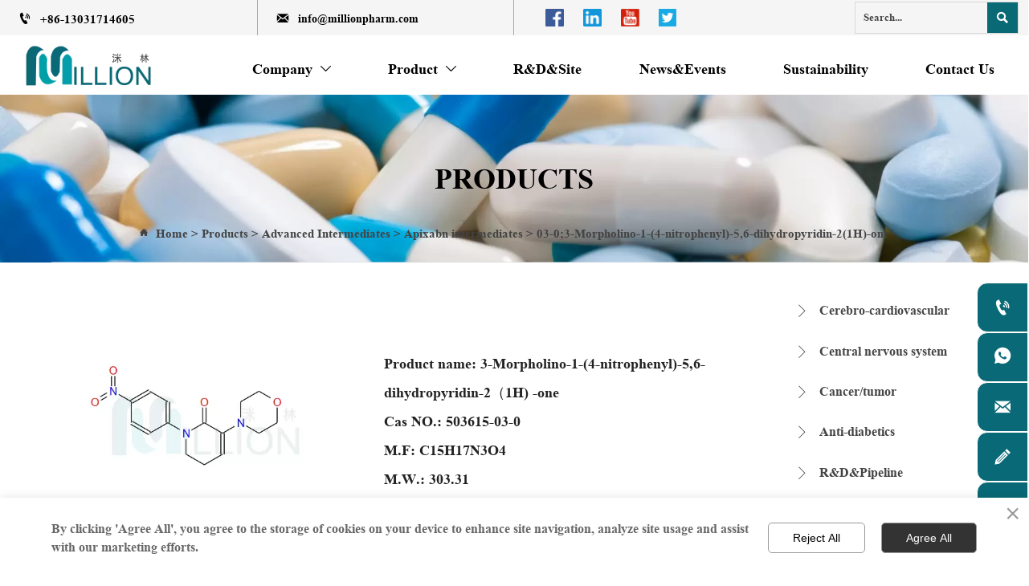

--- FILE ---
content_type: text/html; charset=utf-8
request_url: https://www.millionpharm.com/products/advanced_intermediates/intermediates/503615-03-0.html
body_size: 35182
content:
<!DOCTYPE  html>
<html lang="en">
	<head>
		<meta charset="utf-8">
		<title>03-0;3-Morpholino-1-(4-nitrophenyl)-5,6-dihydropyridin-2(1H)-one - Jinan Million Pharmaceutical Co., Ltd</title> 
				<meta name="keywords" content="03-0;3-Morpholino-1-(4-nitrophenyl)-5,6-dihydropyridin-2(1H)-one - Jinan Million Pharmaceutical Co., Ltd" />
		<meta name="description" content="03-0;3-Morpholino-1-(4-nitrophenyl)-5,6-dihydropyridin-2(1H)-one - Jinan Million Pharmaceutical Co., Ltd" />
		<meta name="pageId" content="godzwc" />
		<meta name="md5SiteId" content="0b6e40b680e68644c974f53034320356" />
		<meta name="ids" content="468346" />
		<meta name="cateId" content="280993" />
		<meta name="previewUrl" content="/" />
		<meta name="searchKey" content="" />
		<meta name="searchType" content="" />
		<meta name="searchBand" content="" />
		<meta name="type" content="goods" />
		<meta name="template" content="" />
		<meta name="param" content="" />
		<meta name="reCAPTCHA" content="" />
		<meta name="interfaceAddress" content="/" />
		<meta name="templateDbUrl" content="https://hk.bjyybao.com" />
				
<meta name="twitter:card" content="summary_large_image" />
<meta name="twitter:site" content="@CGTNOfficial" />
<meta name="twitter:creator" content="@CGTNOfficial" />
<meta name="twitter:title" content="03-0;3-Morpholino-1-(4-nitrophenyl)-5,6-dihydropyridin-2(1H)-one - Jinan Million Pharmaceutical Co., Ltd" />
<meta name="twitter:description" content="03-0;3-Morpholino-1-(4-nitrophenyl)-5,6-dihydropyridin-2(1H)-one - Jinan Million Pharmaceutical Co., Ltd" />
<meta name="twitter:image" content="https://usimg.bjyyb.net/sites/76000/76464/20230403154239841.png" />
<meta property="og:type" content="website">
<meta property="og:title" content="03-0;3-Morpholino-1-(4-nitrophenyl)-5,6-dihydropyridin-2(1H)-one - Jinan Million Pharmaceutical Co., Ltd">
<meta property="og:description" content="03-0;3-Morpholino-1-(4-nitrophenyl)-5,6-dihydropyridin-2(1H)-one - Jinan Million Pharmaceutical Co., Ltd">
<meta property="og:image" content="https://usimg.bjyyb.net/sites/76000/76464/20230403154239841.png">
<meta property="og:image:width" content="600">
<meta property="og:image:height" content="600">
<meta property="og:url" content="http://www.millionpharm.com/products/advanced_intermediates/intermediates/503615-03-0.html">
<meta property="og:site_name" content="Jinan Million Pharmaceutical Co., Ltd">				<base href="/">
		<meta name="PublishTime" content="2025-10-31 15:48:04" />
		<style type="text/css">
			:root{
				--vbg01:url('https://usimg.bjyyb.net/public/images/vbg01.png');
				--videoicon:url('https://usimg.bjyyb.net/public/images/videoicon.png');
				--cartimg:url('https://usimg.bjyyb.net/public/images/cartimg.png');
			}
		</style>
				<meta name="sitetype" content="pc" />			<script>
			var formSubmitRegistry= {},formUserRegistry={};
			// 注册表单提交方法的函数
			function formSubmitMethod(methodName, method) {
				if (typeof methodName === 'string' &&typeof method === 'function') {
					formSubmitRegistry[methodName] = method;
				}
			}
			// 注册表单用户方法的函数
			function formUserMethod(methodName, method) {
				if (typeof methodName === 'string' &&typeof method === 'function') {
					formUserRegistry[methodName] = method;
				}
			}
		</script>
	<script type="text/javascript">
		var goodsdetailedUrl = '/Home/ListData/getDetailedInfo';
		var adviceLanguages = 'en';
	</script>
		<link rel="icon" type="image/x-icon" href="https://usimg.bjyyb.net/yyb_icons/50207/1717495392656557023978422272.ico">
	<link rel="alternate" hreflang="en" href="https://www.millionpharm.com/products/advanced_intermediates/intermediates/503615-03-0.html">
	<meta name="format-detection" content="telephone=no,email=no,address=no">
	<meta name="SuperSite" content="/Form/index" />
<meta name="viewport" content="width=device-width,minimum-scale=1,initial-scale=1">
	<link rel="canonical" href="https://www.millionpharm.com/products/advanced_intermediates/intermediates/503615-03-0.html">
	<script src="https://usimg.bjyyb.net/p/language/en/global.js"></script>
	<script src="https://usimg.bjyyb.net/Response/scripts/jquery-3.1.1.min.js"></script>
			<script>
			var PublicFn=function (){

				this.setCookie=function(name,value,n){
					var oDate = new Date();
					oDate.setDate(oDate.getDate()+n);
					document.cookie = name+"="+value+";expires="+oDate+";path=/";
				}

				this.getCookie=function(name){
					var str = document.cookie;
					var arr = str.split("; "),cookie="";
					for(var i = 0; i < arr.length; i++){
						var newArr = arr[i].split("=");
						if(newArr[0]==name){
							if(newArr[1]!="undefined"){cookie=newArr[1];}
						}
					}
					return cookie;
				}

				this.autoLoad=function (){
					var webType=this.getCookie("webType");
					var newWidth=window.innerWidth;
					var scale = window.devicePixelRatio;
					if(scale){
						newWidth=newWidth*scale;
					}
					if(newWidth>=960){
						publicFn.setCookie("webType","pc",5)
					}else{
						publicFn.setCookie("webType","mo",5)
					}
					if(newWidth>=960&&webType=="mo"){
						location.reload();
					}
					if(newWidth<960&&webType=="pc"){
						location.reload();
					}
				}

				this.reload=function (){
					var _initWidth=window.innerWidth,
							_this=this;
					var scale = window.devicePixelRatio;
					if(scale){
						_initWidth=_initWidth*scale;
					}
					var resizeTimeout;
					var isReloading = false;
					window.addEventListener("resize",function(){
						var newWidth=window.innerWidth;

						if(scale){
							newWidth=newWidth*scale;
						}
						if(newWidth>=960){
							_this.setCookie("webType","pc",5)
						}else{
							_this.setCookie("webType","mo",5)
						}
						clearTimeout(resizeTimeout);
						if(!isReloading &&_initWidth>=960&&newWidth<960){
							resizeTimeout = setTimeout(function() {
								isReloading = true;
								location.reload();
							}, 200);
						}
						if(!isReloading &&_initWidth<=960&&newWidth>960){
							resizeTimeout = setTimeout(function() {
								isReloading = true;
								location.reload();
							}, 200);
						}
					});
				}
				this.init=function (){
					this.autoLoad();
					this.reload();
				}
			}
			var publicFn=new PublicFn();

			if(window.top == window.self ){
				publicFn.init();
			}else{
				publicFn.autoLoad();
				publicFn.setCookie("webType","",5);
			}
		</script>
							<link rel="stylesheet" type="text/css" href="https://usimg.bjyyb.net/Response/css/baguetteBox.min.css" /><link rel="stylesheet" type="text/css" href="https://usimg.bjyyb.net/public/v1.2.71/css/jquery.bxslider.min.css" />    
		<style type="text/css">
            
@font-face {
  font-family: 'Times New Roman';
  font-style: normal;
  font-weight: 400; font-display: swap;
  src: local('Times New Roman'), local('Times New Roman-Regular'), url('https://usimg.bjyyb.net/p/fonts/TimesNewRomanPS-BoldMT.woff2') format('woff2');
  unicode-range: U+0000-00FF, U+0131, U+0152-0153, U+02C6, U+02DA, U+02DC, U+2000-206F, U+2074, U+20AC, U+2212, U+2215;
}

			@font-face{
				font-family:yiyingbao;
				font-display:swap;
				src:url('https://usimg.bjyyb.net/sites/76000/76464/iconfont.ttf?v=1761896884') format("truetype");
			}
			.yiyingbaoicon {font-family: "yiyingbao";font-size: 16px;font-style: normal;-webkit-font-smoothing: antialiased;-moz-osx-font-smoothing: grayscale;}
		</style>
		<style>
			.rtl .textLineP{direction:rtl}.cmsDocument{line-height:normal}html{font-size:62.5%}@media (min-width:2561px){html{font-size:78.125%}}@media (min-width:1981px) and (max-width:2560px){html{font-size:68.75%}}@media (min-width:1681px) and (max-width:1980px){html{font-size:62.5%}}@media (min-width:1441px) and (max-width:1680px){html{font-size:60.9375%}}@media (min-width:1281px) and (max-width:1440px){html{font-size:58.59375%}}@media (min-width:1025px) and (max-width:1280px){html{font-size:56.25%}}@media (min-width:961px) and (max-width:1024px){html{font-size:50%}}@media (min-width:320px) and (max-width:960px){html{font-size:62.5%}}*,::after,::before{margin:0;padding:0;-webkit-box-sizing:inherit;box-sizing:inherit}ol,ul{list-style-position:inside}.listTxt,.mainNavLiA,.nav-submenuA{transition:.3s;animation-duration:.3s}.headlineStyleclear h1,.headlineStyleclear h2,.headlineStyleclear h3,.headlineStyleclear h4,.headlineStyleclear h5,.headlineStyleclear h6{font-size:inherit;font-weight:inherit;line-height:inherit}a{text-decoration:none;color:#333;cursor:pointer}.boxSiz{box-sizing:border-box}input,textarea{border:0}body{overflow-x:hidden}input[type=button],input[type=reset],input[type=submit],input[type=text]{ -webkit-appearance:none}[data-functionallink],[data-lightbox]{cursor:pointer}.rowListBg{overflow:hidden}#document{position:relative}div[data-fixed=true]{box-sizing:border-box}table{border-collapse:collapse}.document-bg{position:absolute;left:0;right:0;top:0;bottom:0;z-index:-1}.btnbox i,.listBox,.mainNav li a p,.mainNav>li,.rList2 .listBox .Imgbox,.rList2 .listBox .listCon{display:inline-block}.btn,.gallarybox .listBox .listCon,.listBox,.sideTrigger+.nav-icon,.socialCol{ -webkit-box-sizing:border-box;-moz-box-sizing:border-box;box-sizing:border-box}.closeNav,.listBox .Imgbox{transition:all .3s ease-out;-webkit-transition:all .3s ease-out}.btnbox i,.listBox,.rList2 .listBox .Imgbox,.rList2 .listBox .listCon{display:inline-block}.listrowCol .listBox{display:block}.componentsBox,.mainNav,.socialCol{display:-webkit-box;display:-ms-flexbox;display:flex}#Nav,.ampstart-sidebar #moMainnav>li,.ampstart-sidebar #moMainnav>li ul,.btn,.gallarybox .listBox .listCon .headLine,.listBoxHref,.mainNav>li,.mainNav>li>a,.nav-submenu>li,.rListRow .listBox .listBoxHref,.taglist{position:relative}.basSi .sList,.caroSt,.form .fRi,.langBox,.rowList,.rowList .colList,.selLang .lanNav,div.search,form.searchBox,mip-form.search{position:relative}.componentsBox .col{position:relative}.rowList .colList{display:inline-block}#moMainnav .sideTrigger:checked~ul,.ampstart-sidebar #moMainnav>li,.listBoxHref,.mainNav>li>a,.nav-submenu>li,.nav-submenu>li>a,.rList2 .listBox,.rList2 .proList,.socialRow{display:block}.nav-submenu li a i,.nav-submenu li a p{line-height:inherit}.btnbox,.langList{cursor:pointer}.langList{display:inline-block}.boxContent{z-index:1;position:relative}.col-box{position:relative}.map{position:relative}.custom_component{min-height:30px}.Imgbox{display:block}.Imgbox amp-img,.Imgbox mip-img{display:inherit;max-width:100%;width:100%;height:auto;max-height:100%;margin:auto;box-sizing:border-box}.ue-table-interlace-color-single{background-color:#fcfcfc}.ue-table-interlace-color-double{background-color:#f7faff}.listTxt video{max-width:100%;height:auto}.listTxt img{max-width:100%;height:auto;vertical-align:middle}#SITE_HEADER{z-index:1099;position:relative;width:100%}#SITE_HEADER:before{position:absolute;top:0;left:0;bottom:0;right:0;content:""}#SITE_FOOTER{position:relative;width:100%}#SITE_FOOTER:before{position:absolute;top:0;left:0;bottom:0;right:0;content:""}.epc_row_1 .colList{width:100%}.epc_row_2 .colList{width:50%}.epc_row_3 .colList{width:33.333%}.epc_row_4 .colList{width:25%}.epc_row_5 .colList{width:20%}.epc_row_6 .colList{width:16.666%;height:40px}.lightIcon-success{position:relative;background:var(--cartimg) no-repeat center top;overflow:hidden}.cartlightIcon img{width:52px;height:52px}.cartlightIconmask{position:absolute;width:52px;height:52px;animation:yesAmition 1s;-moz-animation:yesAmition 1s;-webkit-animation:yesAmition 1s;-o-animation:yesAmition 1s;top:0;background:#fff;left:52px}.shoppingOverlay{background-color:#fff;width:478px;display:none;border:1px solid #eee;padding:20px;border-radius:3px;text-align:center;position:fixed;left:50%;top:50%;margin-left:-256px;margin-top:-200px;overflow:hidden;z-index:2300;box-sizing:border-box}.shoppingOverlay .cartlightIcon{width:60px;height:60px;border:4px solid gray;border-radius:50%;margin:20px auto;position:relative;box-sizing:content-box;overflow:hidden}.shoppingOverlay .lightIcon-success{border-color:#4cae4c}.shoppingOverlay .hideSweetAlert{margin-top:20px;margin-bottom:10px;font-size:1.6rem}.shoppingOverlay .lightIcon-error{border-color:#d43f3a}.swal2-close{position:absolute;top:10px;right:10px;transition:color .1s ease-out;border:none;background:0 0;color:#ccc;font-family:serif;font-size:20px;cursor:pointer}@keyframes yesAmition{0%{left:0}100%{left:52px}}@-moz-keyframes yesAmition{0%{left:0}100%{left:52px}}@-webkit-keyframes yesAmition{0%{left:0}100%{left:52px}}@-o-keyframes yesAmition{0%{left:0}100%{left:52px}}.ImghidCont .Imgbox .videoMantle,.zoomSliderBox .videoMantle{position:absolute;width:80px;height:80px;background:var(--videoicon) no-repeat center center rgba(0,0,0,.2);background-size:100%;left:50%;top:50%;transform:translate(-50%,-50%);border-radius:100%;z-index:100}@media screen and (max-width:960px){.detailConImg{max-width:100%;width:auto;display:inline-block;vertical-align:middle}.shoppingOverlay{width:92%;left:4%;top:28%;margin-left:auto;margin-top:auto}}.sideTrigger{position:absolute;right:0;top:0;width:50px;height:100%;padding:0;margin:0;background:none transparent;cursor:pointer;-webkit-appearance:none;-webkit-tap-highlight-color:transparent;outline:0;z-index:99}.rtlAr .sideTrigger{right:auto;left:0}.sideTrigger~.nav-icon{position:absolute;right:0;width:50px;line-height:50px;color:#666;text-align:center;top:0;height:50px}.rtlAr .sideTrigger~.nav-icon{right:auto;left:0;transform:rotate(180deg)}.panelLeftOpen .sideTrigger~.nav-icon,.sideTrigger:checked~.nav-icon{transform:rotate(90deg);transition:all .3s}.panelLeftOpen .sideTrigger~.nav-icon,.rtlAr .sideTrigger:checked~.nav-icon{transform:rotate(90deg)}.hidden{display:none}.col-m-height{min-height:160px}.col-m-height>button{min-width:120px;background:0 0;border:0;color:#ccc;text-align:center;padding:10px 20px;position:absolute;top:calc(50% - 20px);left:calc(50% - 60px)}.popupShopCart{z-index:999999;position:fixed;right:0;bottom:0;width:260px;height:320px;background-color:#fff;border:1px solid #aaa;box-shadow:0 0 6px #999;transform:translateY(102%);transition:transform .5s ease-in-out}.popupShopCart.show{transform:translateY(0)}.popup-title-header{cursor:pointer;font-weight:700;font-size:13px;line-height:36px;display:flex;justify-content:space-around;color:#fff;background-color:#696969}.popup-title-icon{width:30px;flex-shrink:0;text-align:right;font-size:13px}.popup-title-show{flex:1;text-align:center}.remove-popup-data{width:30px;flex-shrink:0;text-align:center}.popup-lists{padding:2px 1px;height:236px;overflow-y:auto}.popup-lists::-webkit-scrollbar{width:6px}.popup-lists::-webkit-scrollbar-thumb{background-color:rgba(0,0,0,.5);border-radius:32px}.popup-lists::-webkit-scrollbar-track{background-color:rgba(0,0,0,.1);border-radius:32px}.popup-lists li,.popup-lists ul{list-style:none}.popup-lists li{display:flex;align-items:flex-start;border-bottom:1px solid #f1f1f1;padding:5px 10px}.popup-lists li:hover{background-color:#fffeee}.popup-lists li:hover .popup-list-delate{display:block}.popup-list-delate{cursor:pointer;display:none;margin-top:8px;color:#888;text-decoration:none}.popup-list-name{width:140px;overflow:hidden;white-space:nowrap;text-overflow:ellipsis;color:#246bb3;text-decoration:none}.popup-list-img{margin-right:10px}.popup-list-img img{width:45px;height:45px;object-fit:cover}.popup-btns{padding:10px;font-size:13px;display:flex;justify-content:space-between}.popup-btns .popupEmpty{cursor:pointer;line-height:16px;padding:4px 10px;font-size:13px;color:#e64545;border:0;background-color:#f1f1f1;border-radius:3px}.popup-btns .popupInquire{cursor:pointer;line-height:16px;padding:4px 10px;font-size:13px;color:#fff;border:0;background-color:#e64545;border-radius:3px;display:block}[data-editor="2"]:not(:has(> .cmsDocument)) ::after,[data-editor="2"]:not(:has(> .cmsDocument)) ::before,[data-editor="2"]:not(:has(> .cmsDocument)) :not(video){margin:revert;padding:revert;box-sizing:revert;vertical-align:revert;max-width:revert}[data-editor="2"]:not(:has(> .cmsDocument)) ul{list-style-type:disc}[data-editor="2"]:not(:has(> .cmsDocument)) ol,[data-editor="2"]:not(:has(> .cmsDocument)) ul{width:95%}[data-editor="2"]:not(:has(> .cmsDocument)) table{margin-bottom:10px;border-collapse:collapse;display:table}[data-editor="2"]:not(:has(> .cmsDocument)) table tr.firstRow th{border-top-width:2px}[data-editor="2"]:not(:has(> .cmsDocument)) th{border-top:1px solid #bbb;background-color:#f7f7f7}.ueditor_detail th,[data-editor="2"]:not(:has(> .cmsDocument)) td{padding:5px 10px;border:1px solid #ddd}[data-editor="2"]:not(:has(> .cmsDocument)) p{margin:5px 0;display:block!important}[data-editor="2"]:not(:has(> .cmsDocument)) li{clear:both}[data-editor="2"]:not(:has(> .cmsDocument)) ol,[data-editor="2"]:not(:has(> .cmsDocument)) ul{list-style-position:unset!important}[data-editor="2"]:not(:has(> .cmsDocument)) img{max-width:100%}[data-editor="2"]:not(:has(> .cmsDocument)) td{vertical-align:revert-layer}[data-editor="2"]:not(:has(> .cmsDocument)) td p{margin:0;padding:0}#SITE_HEADER{box-sizing: border-box;z-index:2999;}.lightbox{position: fixed; z-index: 2;}.lightboxModal{z-index: 3002; display: flex;}.lightboxModalOpc{position: fixed; inset: 0px; width: 100%; height: 100%;}.basSi .sCon{position:absolute;top:0;visibility:hidden;-webkit-transition:all .36s ease-out;-ms-transition:all .36s ease-out;transition:all .36s ease-out;transform: translateZ(0);}.basSi .shBtn{right:0;overflow:hidden;-webkit-transform:translateX(100%);-ms-transform:translateX(100%);transform:translateX(100%);}.basSi .sImg{height:auto;right:100%;opacity:0;}.basSi .sImg img{width:138px ;height: auto;display: block;}.basSi .shBtn{width:220px;display:flex;align-items:center;box-sizing:border-box;}.basSi .sBtn{text-align:center;cursor:pointer;padding:0;border:0;display:block;text-decoration:none;width: 54px;height: 54px;line-height: 54px;}.basSi .sCoBtn{white-space:nowrap;overflow:hidden;text-overflow:ellipsis;}.basSi .sIcon{background-repeat:no-repeat;background-position:45% 45%;float:none;display: inline-block;text-align: center;}.basSi .sIcon .sliderIconImg{width:auto;height:auto;}.sidebarHoverPar .sImg{left:100%;right: auto;}.sidebarHoverPar .shBtn{left: 0;right: auto;-webkit-transform:translateX(-100%);-ms-transform:translateX(-100%);transform:translateX(-100%);}.sidecustombarBox.basSi .shBtn{min-width:220px;width:auto;padding-right:10px;height:100%;}.sidecustombarBox .basSi .sIcon{height: 100%;line-height: 100%;}.sidecustombarBox.basSi .sBtn .sIcon{width:100%;}.sidecustombarBox.basSi .shBtn .sidetext{padding-left:10px;}.boxSi{right:0;}.boxSi .sList{display:flex;}.boxSi .sd_box{width:calc(100% - 40px);}.boxSi{transition:all .233s ease-out;}.boxSi:hover{right:0;}.basSi .sList:hover .shBtn{visibility:visible;-webkit-transform:translateX(0);-ms-transform:translateX(0);transform:translateX(0);}.basSi .sList:hover .sImg{opacity:1;visibility:visible;}.sidebarHoverPar.sList:hover .shBtn{left: 0;right: auto;-webkit-transform:translateX(0);-ms-transform:translateX(0);transform:translateX(0);}@media screen and (max-width: 960px) {.sListTypeimage{display:none;}}.sidebarBox{z-index:2000;}.gotop{background-image:none;border-radius:0;}.rowList,.row_line{max-width:100%;display:-webkit-box;display:-ms-flexbox;display:flex;-ms-flex-wrap:wrap;flex-wrap:wrap;width: 100%;}
.rowList .colList{box-sizing:border-box;display: inline-block;}
.rowList .col,.row_line .rowcol{box-sizing:border-box;display: inline-block;}
.relative,.row_line .rowcol{position:relative}
.row_line{box-sizing: border-box;position: relative;}
/*.row_line>.rowcol{z-index:0}
.row_line>.rowcol>.rowListBg{z-index:-1}
*/
.rowListBg {position: absolute; top: 0; bottom: 0;left: 0; right: 0;z-index: 0;content: '';}.lightbox{overflow-y: hidden;box-sizing: border-box;}
.lightbox>.lightboxBg{position: absolute; left: 0;top: 0; right: 0; bottom: 0;z-index:0;}
.lightbox>.lightboxBox{position: relative;z-index: 1;height:100%;overflow-y:auto;overflow-x: hidden;}
.lightoverHidden>.lightboxBox{overflow-y:hidden;}
.lightoverVisible,.lightoverVisible>.lightboxBox{overflow:visible;}.rowList{margin:auto;}
.rowList .col{box-sizing:border-box;position: relative;}
.boxSiz{position: relative;}
.col-box{height:100%;zoom: 1;border: 1px solid transparent; margin: -1px;}
.col-box .textLineP{border: 0px solid transparent;}.listTxt{position: relative;}.rList .listTxt > div p, .rList .listTxt p, .rList .listTxt .textLineP{overflow: hidden; text-overflow: ellipsis; display: -webkit-box; -webkit-box-orient: vertical;}.listTxt .textLineP{overflow: hidden;}.textLineP iframe{max-width:100%;}.listTxt > a, .listTxt{display: block; box-sizing: border-box;}.listTxt ul p, .listTxt ol p{display: inline-block; vertical-align: top; max-width: calc(100% - 25px);}.listTxt.enlarge_detailed_info ul p,.listTxt.enlarge_detailed_info ol p{width:100%}.listTxt ul, .listTxt ol{list-style-position: inside;}table[align="center"]{margin: 10px auto;}.overflowScrolling::-webkit-scrollbar{width: 6px;}.overflowScrolling::-webkit-scrollbar-thumb{background-color: rgba(0, 0, 0, 0.5); border-radius: 32px;}.overflowScrolling::-webkit-scrollbar-track{background-color: rgba(0, 0, 0, 0.1); border-radius: 32px;}.rtl .form .fIn, .rtl .form .fRaSe{text-align:right}
.form textarea{resize:auto;font-family: arial;}
.form input[type="submit"]{display: none;}
.form .fIn,.form .fRaSe{box-sizing: border-box;display: inline-block;width: 100%;margin-right:0}
.form input,.form textarea,.form .fRi,.form .form_Select{width:100%;}
.form .fRad input,.form .fCheck input{width:auto;}
.form .fRad input,.form .fCheck input{margin: 3px 3px 0px 5px;}
.form .rowList{flex-wrap:wrap;}
.form label{display:inline-block;padding-bottom: 5px;}
.colList .fSing{display:flex;align-items:flex-start;}
.reQu .fRi:after{content:"*";color:red;line-height:initial;position:absolute;right:-13px;top:0;padding-top:calc(6px + 4px)/* 获取input的padding-top值 */;font-size: 18px;}
.reQu .formUploadLi:after{content:"*";color:red;line-height:initial;position:absolute;right:-13px;top:0;padding-top:calc(6px + 14px);font-size: 18px;}
.form .fTar{padding:0px;color:#ec1f5c;font-size:12px;text-align:left; display: none;}
.form .fRi input,.form .fRi select{resize:none;/*-webkit-appearance: none;*//* SELECT下拉箭头会消失 */outline: none;}
.form .fRi input,.form .fRi select,.form .fRi textarea{display: block; box-sizing: border-box; -webkit-box-sizing: border-box;}
.form .fRi .formRadioBox input,.form .fRi .formCheckBox input{display:inline-block}
.form .epc_row_1 .fIn[data-stretch="1"]{width: 100%!important}
.form .epc_row_1{flex-wrap: wrap;display: flex;justify-content: space-between;}
.form button{background-color: none; border: 0;width: 100%;}
.form .fRi textarea{overflow-y:hidden;min-height:80px}
.form .fRi input[type=checkbox]{
-webkit-appearance: checkbox;
}
.form .fRi input[type=radio]{
-webkit-appearance: radio;
}
.form textarea:focus,.form input:focus,button:focus{outline: 0;}
[data-component='em-validation'] .fRi{display: flex;}
[data-component='em-validation'] .fRi>input[name='validation-code']{width: calc(100% - 120px); margin-right: 10px}
[data-component='em-validation'] .fRi .formTelBtn{width: 110px;height: 40px; display: inline-block;}


.form .selectRight_address{display: flex; justify-content:space-between;}
.form .selectRight_address select{width: 30%; }
.form .form_Select_address { padding: 5px;  background-color: #fff; min-height: 40px; border: 1px solid #ccc; color: #555; }

.form .selectlinkage{display: flex;}
.form .selectlinkage select{width: 30% !important;}
.form .form_selectlinkage{ padding: 5px;  background-color: #fff; min-height: 40px; border: 1px solid #ccc; color: #555; }
.form .linkageSelcetA { margin-right: 25px }
.form .linkageSelcetB { margin-right: 25px }.styleFormData { margin: 0px; padding: 0px; display: inline-block; vertical-align:middle; white-space: nowrap; overflow: hidden; max-width: 100%; text-overflow: ellipsis;}
.styleFormUpload { margin: 0px; padding: 0px; vertical-align: middle; }
.styleFormUpload .formUploadLi { position: relative; width: 68px; height: 68px; list-style: none; display: inline-block; border: 1px solid #e3e6f3; margin-right: 5px; background: #f6f6f6; }
.styleFormUpload .formUploadLi p { text-align: center; vertical-align: middle; }
.styleFormUpload .formUploadLi img { width: 100%; object-fit: cover; margin: 15px auto; display: block; max-width: 40px; max-height: 40px; }
.styleFormUpload .addImg>p { margin: 0px; }
.addImg>input { position: absolute; top: 0px; left: 0px; opacity: 0; width: 100%; height: 100%; display: block; padding: 0px; cursor: pointer; }
.addImg:hover { background: #f3f3f3; }
.delete-image { position: absolute; top: -10px; right: -10px; font-size: 18px; color:#373737; width: 20px; height: 20px; border-radius: 30px; text-align: center; line-height: 20px; opacity:0; z-index:-1;}
.delete-image:hover{ color:#000;}
.formUploadLi:hover .delete-image{ opacity:1; z-index:1; transition: opacity 0.5s ease-in; cursor:pointer;}
.colList .formRadioBox .fSing,.colList .formCheckBox .fSing{display: inline-block;}
.form .fRi span.proTe{display: block;}.form .epc_row_1 [data-stretch="1"]{width: 100% !important;}.btnIcon{text-align:center;}
.btnImg{max-width:100%;max-height:100%;}
.minWidth{position: relative;top: 0;left: 0;display: block;transform: scale(1);transform: rotate(0);}
.btnAnati{position: relative;top: 0;left:0;transform: scale(1);transform: rotate(0);}

.backgroundAnimation,.borderSlide,.shadowAcross,.backgroundBottomAna {overflow: hidden;-webkit-transition:0.5s;}
.backgroundAnimation:before,.btn3.backgroundAnimation .btnIcon:before {position:absolute;content:'';width:0;-webkit-transition: inherit;left: 0;height: 100%;z-index: -1;}
.backgroundAnimation:hover:before,.boxHoverParent:hover .backgroundAnimation:before,.btn3.backgroundAnimation .btnIcon:before {width:100%}
.borderSlide:before, .borderSlide:after{content: '';border-style: solid; position: absolute;z-index: -1; transition: inherit;left: 0;right: 0;  top: 0;  bottom: 0;}
.borderSlide:before{width: 0;border-top-width: 0px;
border-bottom-width: 0px;border-left-width: 0px;
border-right-width: 0px;
    height: 100%; 
    top: 0px;
    left: 0;
-webkit-transition-delay: 0.05s;
    transition-delay: 0.05s;
   }
.borderSlide:after{width: 100%;border-left-width: 0px;
border-right-width: 0px;border-top-width: 0px;
border-bottom-width: 0px;
    height: 0;
    top: 0;
    left:0px;}.boxHoverParent:hover .borderSlide:before,.borderSlide:hover:before{width: 100%;}.boxHoverParent:hover .borderSlide:after,.borderSlide:hover:after{height: 100%; }.shadowAcross:after{background: #fff;
    content: "";
    height: 155px;
    left: -75px;
    opacity: 0.2;
    position: absolute;
    top: -50px;
    transform: rotate(35deg);
    transition: all 550ms cubic-bezier(0.19, 1, 0.22, 1);
    width: 50px;
    z-index: -10;
}.shadowAcross:hover:after,.boxHoverParent:hover .shadowAcross:after {    left: 120%;transition: all 550ms cubic-bezier(0.19, 1, 0.22, 1);}.backgroundBottomAna:before {position:absolute;content:'';width:100%;-webkit-transition: inherit;left: 0;height: 0;z-index: -1;bottom: 0;}
.boxHoverParent:hover .backgroundBottomAna:before,.backgroundBottomAna:hover:before{height:100%;}.btn3{display:table;margin-left:auto;margin-right:auto;}
.btn3 i{display: block;}
.btnbox{max-width:100%}
.btn3 i,.btn3 .btnIcon{box-sizing: content-box;}
.btn2{display: block;}
.btn2 span{display: block;}.btn .btnText{display:inline-block;box-sizing:border-box;white-space: nowrap;overflow: hidden;text-overflow: ellipsis; max-width: calc(100% - 40px);}
.btn{display:block;min-width:50px}
.btn,.btn .btnIcon,.btn .btnText{vertical-align: middle;}
.btnCont{position: relative;}
.btn .btnIcon{display: inline-block;}
.socialsBox{vertical-align: middle;box-sizing: border-box;}.socialsBox .langList,.langBox .langList{box-sizing: border-box; display: inline-block; vertical-align: middle; position: relative;}.langBox .langList .langIcon,.langBox .langList .langText{vertical-align: middle;}.socialsBox .langIcon,.socialsBox .langText{vertical-align: middle;}div.search, form.searchBox{display: flex; -webkit-box-align: center; align-items: center; -webkit-box-pack: center; justify-content: stretch; overflow: hidden;}.searchInputCont{display: flex; -webkit-box-flex: 1; flex: 1 1 0%; box-sizing: border-box;}.searchInput{overflow: hidden; text-overflow: ellipsis; background: inherit; width: 100%; border: 0px; outline: 0px; appearance: none;}button.hidden{display: none;}.search-history-tool{display:flex;justify-content: space-between;align-items: center;height:30px;padding:5px;font-size:13px;}.search-history-tool  div:last-child{cursor: pointer;}.search-history ul{font-size:13px;max-height:300px;overflow:auto;}.search-history li{padding:5px;color:#555;display:flex;justify-content: space-between;align-items: center;}.search-history li > div:last-child{width:20px;flex-shrink:0;display:flex;justify-content: flex-end;align-items: center;cursor: pointer;}.search-history li > div:first-child{ width:calc(100% - 20px);list-style-type:none;white-space: nowrap; overflow: hidden; text-overflow: ellipsis; cursor: pointer;}.search-history li:hover{background-color:#e0e0e0;}.search-history{position:absolute;left:0;width:100%;background-color:#fff;box-shadow:-6px 0 16px -8px #00000014,-9px 0 28px #0000000d,-12px 0 48px 16px #00000008;z-index:9999;padding:5px;min-width: 180px;}.searchbox2{position: relative;}.img{display:inherit;max-width:100%;width:100%;height: auto;max-height: 100%;margin: auto;box-sizing: border-box;}
.ImghidCont{overflow: hidden;}
.rowcol .ImghidCont{position:relative;}
.imgHoverAn{position: relative; top: 0; left: 0; display: block;transform: scale(1); transform: rotate(0);transition:  0.3s; -webkit-transition: 0.3s; }
.hoverImg{position: relative;overflow: hidden;display: block;}
.hoverImg .p-more{ width: 100%;height: 100%;position: absolute;top: 100%; transition: 0.5s;padding: 0 30px;display: flex; align-items: center;}
.hoverImg:hover .p-more {top: 0px;}
.hoverImg .p-more .imgHref {color: #fff;display: block;margin: 0 auto; padding: 5px 0; margin-top: 25%; text-align: center;font-size: 16px;line-height: 1.5;}
.hoverImg .p-more .imgHref .title{margin-bottom:15px;}
.hoverImg .p-more .imgHref span { width: 43px;height: 43px;background: #fff; display: block; border-radius: 25px; margin: 15px auto 0;}
.rList .hoverImg .img{object-fit: cover; position: absolute; top: 0; bottom: 0; left: 0; right: 0;}

.videoPopupBox{position: fixed;z-index: 110000;top: 0;left: 0;width: 100%;height: 100%;background-color: rgba(0, 0, 0, 0.6);}.popupVideoDiv{position: relative;left: calc((100% - 60%) / 2);top: calc((100% - 60%) / 2);width: 60%; height: 60%;}.videoPopupBox video{width: 100%;height: 100%; background-color: #000;}.videoPopupBox .vidoeClose{position: absolute;right:1rem; top:1rem;width: 36px;height:36px;cursor: pointer;background: rgba(255,255,255,0.8); border-radius: 50%;text-align: center; line-height: 36px;z-index: 999;font-size: 24px;color: #3a3d49;font-style: normal;}
/*图片放大+遮罩层渐现*/
.hoverImg.hoverImglarge .img{transform: scale(1); transition: all .5s;}
.hoverImg.hoverImglarge .p-more { width: 100%;min-height: 100%;position: absolute;top: 0; transition: 0.5s;display: flex; align-items: center;height:auto;padding: 0 30px;opacity:0}
.hoverImg.hoverImglarge:hover .p-more {opacity:1}
.hoverImg.hoverImg .p-more .imgHref {color:#fff;display: block;margin: 0 auto; padding: 5px 0; text-align: center;font-size: 16px;}
.hoverImg.hoverImg .p-more .imgHref .title{margin-bottom:15px;}
.hoverImg.hoverImg .p-more .imgHref span { width: 43px;height: 43px;background: #fff; display: block; border-radius: 25px; margin: 15px auto 0;}
.hoverImg.hoverImglarge:hover .img,.rList .hoverImglarge:hover .img{transform: scale(1.3); transition: all .5s;}

/*图片缩小+遮罩层渐现*/
.rList .hoverImg.hoverImgresize .img{object-fit: cover; position: absolute; top: 0; bottom: 0; left: 0; right: 0;transform: scale(1.3); transition: all .5s;}
.hoverImg.hoverImgresize .p-more { width: 100%;min-height: 100%;position: absolute;top: 0; transition: 0.5s;display: flex; align-items: center;height:auto;padding: 0 30px;opacity:0}
.hoverImg.hoverImgresize .p-more:before { content: '';position: absolute;width: calc(100% - 60px);height: calc(100% - 60px); border: 3px solid #fff; box-sizing: border-box; transition-duration: 0.4s; transform-origin: 50% 50%; transform: scale(1.1) translate(0%,0%); opacity: 0;}
.hoverImg.hoverImgresize:hover .p-more {opacity:1}
.hoverImg.hoverImgresize:hover .p-more:before {transform: scale(1) translate(0%,0%);opacity: 1;}
.hoverImg.hoverImgresize .p-more .imgHref {color:#fff;display: block;margin: 0 auto; padding: 10px; text-align: center;font-size: 16px;transition-duration: 0.4s;  transform-origin: 50% 50%;transform: scale(1) translate(0%,-50%);opacity: 0;}
.hoverImg.hoverImgresize:hover .p-more .imgHref{transform: scale(1) translate(0%,0%);opacity: 1;}
.hoverImg.hoverImg .p-more .imgHref .title{margin-bottom:15px;}
.hoverImg.hoverImg .p-more .imgHref span { width: 43px;height: 43px;background: #fff; display: block; border-radius: 25px; margin: 15px auto 0;}
.hoverImg.hoverImgresize .img{transform: scale(1.3); transition: all .5s;}
.hoverImg.hoverImgresize:hover .img{transform: scale(1);}

/*图片底部向上+遮罩层透明向右展开*/
.hoverImg.hoverImgBottomup .p-more { width: 100%;height: 0;position: absolute;bottom: 0; transition: 0.5s;display: flex; align-items: center;padding: 0 30px;opacity:0;z-index:2;top:auto;min-height: 0;}
.hoverImg.hoverImgBottomup:before { content: '';position: absolute;width:0;height:100%;  box-sizing: border-box; transition-duration: 0.4s; transform-origin: 50% 50%;  opacity: 0;z-index:1;left: 0;top: 0;}
.hoverImg.hoverImgBottomup:hover:before{width:100%;background: rgba(179,27,41);opacity: 0.3;}
.hoverImg.hoverImgBottomup:hover .p-more {opacity:1;height:40%;top:auto;min-height:40%;bottom:0;}
.hoverImg.hoverImgBottomup:hover .p-more:before {transform: scale(1) translate(0%,0%);opacity: 1;}
.hoverImg.hoverImgBottomup .p-more .imgHref {color:#fff;display: block;margin: 0 auto; padding: 10px; text-align: center;font-size: 16px;transition-duration: 0.4s;  transform-origin: 50% 50%;transform: scale(1) translate(0%,-50%);opacity: 0;}
.hoverImg.hoverImgBottomup:hover .p-more .imgHref{transform: scale(1) translate(0%,0%);opacity: 1;}

/*遮罩层左侧渐入*/
.hoverImg.leftGradually .p-more { width: 0;height: 100%;position: absolute;top: 0; transition: 0.5s;display: flex; align-items: center;padding: 0 30px;opacity:0;z-index:2;}
.hoverImg.leftGradually:hover .p-more {opacity:1;width:100%;}

/*遮罩层右侧渐入*/
.hoverImg.rightGradually .p-more { width: 0;height: 100%;top: 0; display: flex; align-items: center;padding: 0 30px;opacity:0;z-index:2;right:0;}
.hoverImg.rightGradually:hover .p-more {opacity:1;width:100%;right:0;left:auto;}

/*遮罩层顶部渐入*/
.hoverImg.topGradually .p-more { width: 100%;height: 0;top: 0; display: flex; align-items: center;padding: 0 30px;opacity:0;z-index:2;left:0}
.hoverImg.topGradually:hover .p-more {opacity:1;height:100%;}

/*遮罩层底部渐入*/
.hoverImg.bottomGradually .p-more { width: 100%;height: 0;bottom: 0; display: flex; align-items: center;opacity:0;z-index:2;left:0;top:auto}
.hoverImg.bottomGradually:hover .p-more {opacity:1;height: 100%;top: auto; bottom: 0;}

/*遮罩层中间向两边展开*/
.hoverImg.middleUnfolding .p-more{transform: scale3d(0, 1, 0);transform-origin: center;opacity: 0;-webkit-transform: scale3d(0, 1, 0);-webkit-transform-origin: center;visibility: hidden;left:0;right:0;top:0;bottom:0;}
.hoverImg.middleUnfolding:hover .p-more {opacity: 1;transform: scale3d(1, 1, 1);-webkit-transform: scale3d(1, 1, 1);visibility: visible;height: 100%;}.classMenubox{z-index: 1;position: relative;}.verticalNav{width: 100%;}
.verticalNav,.verticalNav li{list-style: none;}
.verticalNav .mainNavLi{position: relative;}
.verticalNav .mainNavLiA>p{width:100%;}
.verticalNav .showArrowstyle .mainNavLiA>p,.vershowsubNav .showArrowstyle .mainNavLiA>p{width: calc(100% - 30px);}
.menuPageIcon.menuItemEqual .mainNavLi > .mainNavLiA p{max-width: 100%;}
.menuPageIcon.menuItemEqual>.showArrowstyle>.mainNavLiA>p{max-width:calc(100% - 22px);width: auto;}
verticalNav .mainNavLi [data-position="downWard"]{position: relative;display: none}
.verticalNav .mainNavLiA{display: block;position:relative;}
.verticalNav .textShow .mainNavLiA  p,.verticalNav .textShow .nav-submenu .nav-submenuA  p,.vershowsubNav .textShow .mainNavLiA  p,.vershowsubNav .textShow .nav-submenu .nav-submenuA  p{white-space: nowrap;overflow: hidden;text-overflow: ellipsis;}
.verticalNav .lineFeed .mainNavLiA  p,.verticalNav .lineFeed .nav-submenu .nav-submenuA  p,.vershowsubNav .lineFeed .mainNavLiA  p,.vershowsubNav .lineFeed .nav-submenu .nav-submenuA  p,
.pcMainnav .verticalNav .lineFeed .mainNavLiA  p,.pcMainnav .verticalNav .lineFeed .nav-submenu .nav-submenuA  p,.pcMainnav .vershowsubNav .lineFeed .mainNavLiA  p,.pcMainnav .vershowsubNav .lineFeed .nav-submenu .nav-submenuA  p{white-space: inherit;text-overflow:inherit; overflow:inherit;}
.verticalNav .mainNavLi .mainNavLiA>i,.menuPageIcon[data-position="downWard"] .mainNavLi:hover .mainNavLiA>i{position: absolute;font-size: 16px;line-height: 28px;letter-spacing: 0.07em;right: 10px; top: 50%; -webkit-transform: translateY(-50%) rotate(0deg);-khtml-transform: translateY(-50%) rotate(0deg); -moz-transform: translateY(-50%) rotate(0deg);-ms-transform: translateY(-50%) rotate(0deg); -o-transform: translateY(-50%) rotate(0deg); transform: translateY(-50%) rotate(0deg);transition: transform 0.3s; -moz-transition: -moz-transform 0.3s;  -webkit-transition: -webkit-transform 0.3s; -o-transition: -o-transform 0.3s;}
.rtlAr .verticalNav .mainNavLi .mainNavLiA>i,.rtlAr .menuPageIcon[data-position="downWard"] .mainNavLi:hover .mainNavLiA>i{right: auto;left:10px}
[data-position="rightWard"] .mainNavLi .mainNavLiA>i{ -webkit-transform: translateY(-50%) rotate(-90deg);-khtml-transform: translateY(-50%) rotate(-90deg); -moz-transform: translateY(-50%) rotate(-90deg);-ms-transform: translateY(-50%) rotate(-90deg); -o-transform: translateY(-50%) rotate(-90deg); transform: translateY(-50%) rotate(-90deg);}
.rtlAr [data-position="rightWard"] .mainNavLi .mainNavLiA>i{ -webkit-transform: translateY(-50%) rotate(90deg);-khtml-transform: translateY(-50%) rotate(90deg); -moz-transform: translateY(-50%) rotate(90deg);-ms-transform: translateY(-50%) rotate(90deg); -o-transform: translateY(-50%) rotate(90deg); transform: translateY(-50%) rotate(90deg);}
[data-position="downWard"] .mainNavLi .nav-submenu{width:100%!important;left: 0;}
[data-position="downWard"] .mainNavLi:hover .mainNavLiA>i{transform: rotate(180deg) translateY(50%) ;-webkit-transform: rotate(180deg) translateY(50%) ;  -moz-transform: rotate(180deg) translateY(50%) ; -ms-transform: rotate(180deg) translateY(50%) ; -o-transform: rotate(180deg) translateY(50%) ;}
[data-position="downWard"] .mainNavLi>.nav-submenu,[data-position="downWard"] .mainNavLi>.nav-submenu .nav-submenu{width:100%!important}
/*.menuPageIcon[data-position="downWard"] [data-index="2"] .subnavbtn{text-indent:1em}
.menuPageIcon[data-position="downWard"] [data-index="3"] .subnavbtn{text-indent:2em}
.menuPageIcon[data-position="downWard"] [data-index="4"] .subnavbtn{text-indent:3em}*/
[data-position="rightWard"] .nav-submenu>li>.nav-submenu{position:absolute;}.menubox{position:relative;}
.nav{ zoom: 1;}
.nav:after { clear:both;content:'';display:block;width:0;height:0;visibility:hidden; }
.pcMainnav{display: -webkit-box;display: -ms-flexbox;display: flex; flex-wrap: wrap;}
.pcMainnav > li, .pcMainnav li a p{display: inline-block}
.nav,.pcMainnav > li,.pcMainnav > li > a{position: relative;}
.nav .menuItemEqual> li .mainNavLiA{display: block;}
.pcMainnav .menuItemEqual{flex-wrap: nowrap;}
.pcMainnav > li:last-of-type{margin-right:0!important}
.rtlAr .pcMainnav > li:last-of-type{margin-left:0!important}
.nav .menuItemLayout > li > a{display:block;}
.pcMainnav > li > a{display: inline-block;}
.nav i{font-style:initial;}
.nav .pcMainnav > li .mainNavLiA  {cursor: pointer;}
.nav .pcMainnav > li > .mainNavLiA {outline: 0;white-space: nowrap;box-sizing: border-box;}
.nav .pcMainnav .mainNavLi{list-style: none;display: inline-block;}
.pcMainnav .mainNavLi .mainNavLiA  p,.pcMainnav .nav-submenu li a p{display:inline-block;overflow: hidden;white-space: nowrap;text-overflow:ellipsis;vertical-align: middle;box-sizing: border-box;}
.nav .mainNav .mainNavLi .mainNavLiA  i{font-size:13px; margin-left:10px;vertical-align: middle;}
.rtlAr .nav .mainNav .mainNavLi .mainNavLiA  i{ margin-right:10px;}
.mainNavLi .editShowsubmenu {display: block;}
.pcMainnav .nav-submenu li a p{padding-right:10px;}
/*.pcMainnav  .showArrowstyle .mainNavLiA>p{max-width:calc(100% - 23px);}*/
@media screen and (max-width: 960px) {
.nav .pcMainnav > li{width:auto!important;}
}
.pcMainnav .subMenuAligncenter>.nav-submenu{left:50%!important;transform: translateX(-50%);-webkit-transform: translateX(-50%);}
.pcMainnav .subMenuAlignright>.nav-submenu{left:auto!important;right:0}.CrumbsBox{display: block;}.CrumbsBox .btnIcon, .CrumbsBox .currentPosFont{display: inline-block; vertical-align: middle;}.CrumbsBox .currentPosFont{max-width: calc(100% - 28px);}.menuPageIcon .mainNavLi > .mainNavLiA .btnIcon{width: 24px; height: 24px; vertical-align: middle; display: inline-block; line-height: 24px;}.menuPageIcon .mainNavLi > .mainNavLiA p{ display: inline-block; vertical-align: middle; box-sizing: border-box;}.listBox, .rList2 .listBox .Imgbox, .rList2 .listBox .listCon{display: inline-block;}.proList .listBox .ImghidCont{overflow: hidden;}#catsys{position: relative;top: 0;left: 0;display:block;}.hoverListCont{position: relative;top: 0;left: 0;}.listBox, .listBoxHref{box-sizing: border-box;}.listBoxHref, .rListRow .listBox .listBoxHref{position: relative;}.listBoxHref{height: auto;}.rList, .rowList, .rowList .colList{position: relative;}.listBoxHref, .rList2 .proList, .rList2 .listBox{display: block;}.rList1 .listBox .Imgbox .img{max-width: 100%; max-height: 100%; position: absolute; inset: 0px; margin: auto; width: 100%; height: 100%; object-fit: cover;}.rListCol .bx-controls-direction .bx-prev,.rListCol .bx-controls-direction .bx-next{position: absolute; top: 50%; margin-top: -25px;outline: 0; width: 50px;height: 50px;cursor: pointer; z-index: 1;text-align: center;line-height: 50px; background: rgba(0, 0, 0, 0.2);}.rListCol .bx-controls-direction .yiyingbaoicon{color: rgb(255, 255, 255);font-size:22px;}.listrowCol .bx-controls-direction .bx-prev,.listrowCol .bx-controls-direction .bx-next{position: absolute; left: 50%; margin-left: -25px;outline: 0; width: 50px;height:24px;line-height: 24px;cursor: pointer; z-index: 999;margin-top: 0px;text-align: center;background: rgba(0, 0, 0, 0.2);}.listrowCol .bx-controls-direction .bx-prev{top:0px;}.listrowCol .bx-controls-direction .bx-next{bottom:0px;top:auto;}.listrowCol .bx-controls-direction .yiyingbaoicon{color: rgb(255, 255, 255);font-size:18px;}.rListCol .seamlessRolling .bx-prev{left: 10px;}.rListCol .seamlessRolling .bx-next{right: 10px;}.listrowCol .seamlessRolling .bx-prev{top: 0px;}.listrowCol .seamlessRolling .bx-next{bottom: 0px;}.switchInmage .activeImage, .switchInmage:hover .firstImage{z-index: -5; opacity: 0; transition: 0.3s;}.switchInmage:hover .activeImage{z-index: 100; opacity: 1;}.proList{display: flex; flex-wrap: wrap; -webkit-box-align: stretch; align-items: stretch;}.listBox{display: inline-block; box-sizing: border-box; position: relative;}.rList1 .listBox .Imgbox{width: 100%; height: auto; overflow: hidden;}.rList .hoverImg .img{object-fit: cover;}.rList1 .listBox .listTxt p{overflow: hidden; text-overflow: ellipsis; display: -webkit-box; -webkit-box-orient: vertical;}.rList1 .listBox .Imgbox, .rList2 .listBox .Imgbox, .rList3 .listBox .Imgbox{text-align: center; position: relative;}.rList .bx-viewport > .proList > li{padding-top: 5px; padding-bottom: 5px;}.listrowCol .listBox{zoom: 1; vertical-align: top}.listrowCol .proList li{display: inline-block; width: 100%;}.listrowCol .Imgbox{padding-top: 60%;}.listrowCol .listBox .Imgbox .img{max-width: 100%; max-height: 100%; position: absolute; inset: 0px; margin: auto; width: 100%; height: 100%; object-fit: contain;}.vershowsubNav li{list-style: none;}.vershowsubNav .mainNavLiA{display: block; position: relative;}.vershowsubNav .mainNavLiA p, .vershowsubNav .nav-submenu .nav-submenuA p{white-space: nowrap; overflow: hidden; text-overflow: ellipsis;}.vershowsubNav .mainNavLi .mainNavLiA i{position: absolute; font-size: 16px; line-height: 22px; letter-spacing: 0.07em; right: 10px; top: 50%; transform: translateY(-50%); transition: -webkit-transform 0.3s ease 0s;}.vershowsubNav .mainNavLi .nav-submenu li a i{transform: translateY(-50%) rotate(90deg);}.vershowsubNav > li > .nav-submenu{position: relative;display: block !important;}.vershowsubNav .nav-submenu > li > .nav-submenu{display: block !important; border: 0px !important;}.vershowsubNav .nav-submenu > li > .nav-submenu .subnavbtn{text-indent: 1em;}.nav-submenu .nav-submenuA {position:relative}.nav-submenu li .nav-submenuA i{position: absolute;font-size: 16px;line-height: 22px;letter-spacing: 0.07em;right: 10px;top: 50%;-webkit-transform: translateY(-50%) rotate(0deg);-khtml-transform: translateY(-50%) rotate(0deg);-moz-transform: translateY(-50%) rotate(0deg);-ms-transform: translateY(-50%) rotate(0deg);-o-transform: translateY(-50%) rotate(0deg);transform: translateY(-50%) rotate(0deg);transition: transform 0.3s;-moz-transition: -moz-transform 0.3s;-webkit-transition: -webkit-transform 0.3s;-o-transition: -o-transform 0.3s;}[data-position="downWard"] .nav-submenu li a i,.menuPageIcon[data-position="downWard"] .nav-submenu li:hover a i { -webkit-transform: translateY(-50%) rotate(90deg) ; -khtml-transform: translateY(-50%) rotate(90deg) ; -moz-transform: translateY(-50%) rotate(90deg) ; -ms-transform: translateY(-50%) rotate(90deg) ; -o-transform: translateY(-50%) rotate(90deg);transform: translateY(-50%) rotate(90deg);}[data-position="downWard"] .nav-submenu li>.nav-submenuA:hover i { -webkit-transform: translateY(-50%) rotate(270deg) ; -khtml-transform: translateY(-50%) rotate(270deg) ; -moz-transform: translateY(-50%) rotate(270deg) ; -ms-transform: translateY(-50%) rotate(270deg) ;-o-transform: translateY(-50%) rotate(270deg);transform: translateY(-50%) rotate(270deg);}.mainNav .nav-submenu{margin: 0;list-style: none;z-index: 1999;position: absolute;top: 99%;box-sizing:border-box;width: auto;display:none}.verticalNav .nav-submenu{margin: 0;list-style: none;box-sizing:border-box;width: 100%;display:none}.nav-submenu li{display: block;width: 100%;position: relative;}.nav-submenu li .nav-submenuA p{box-sizing: border-box;white-space: nowrap;overflow: hidden;text-overflow: ellipsis;display: inline-block;width:100%}.nav-submenu .showArrowstyle>.nav-submenuA >.subnavbtn,.nav-submenu .nav-submenu .showArrowstyle>.nav-submenuA >.subnavbtn{display: inline-block;width: calc(100% - 28px);}.verticalNav[data-position="downWard"] .nav-submenu li .nav-submenu .nav-submenuA .subnavbtn{padding-left:40px!important;}.nav-submenu > li > .nav-submenu{top: 0px; left: 100%; display: none;}.pcMainnav .nav-submenu > li:hover > .nav-submenu, .verticalNav[data-mouse="onmouseover"] .nav-submenu > li:hover > .nav-submenu{display: block;}.boxCont {
    position: relative;
}.boxContent,.boxCont{position: relative;}.hoverBoxCont{top:0;left:0;} .box_link{display:none;} [data-link="1"]{cursor: pointer;}[data-position="rightWard"] .nav-submenu .nav-submenu{top: 0px; left: 100%; position: absolute;}[data-position="downWard"] .nav-submenu .nav-submenu{position: relative; left: 0px; width: 100% !important;}.nav-submenu > li > .nav-submenu{top: 0px; left: 100%; display: none;}.pcMainnav .nav-submenu > li:hover > .nav-submenu, .verticalNav[data-mouse="onmouseover"] .nav-submenu > li:hover > .nav-submenu{display: block;}.caroSt{margin: auto; overflow: hidden;}.carouselBtn{position: absolute; z-index: 1; width: 100%;}.carouselBtn button{border: 0px; margin: 0px 12px;}.mip-carousel-preBtn, .mip-carousel-nextBtn{position: absolute; top: 0px; bottom: 0px; width: 10%; z-index: 10; user-select: none; background-repeat: no-repeat; transition: background-image 0.2s ease-in-out; cursor: pointer; background-size: 45px 45px;}.carouselBox{display: flex; align-items: flex-start; box-sizing: content-box; overflow: hidden;}.carouselBox > div{flex: 0 0 100%;}.carouselBox > div .img, .carouselBox > div > div{width: 100%; height: auto;}.screenImgslider .bxslider li .Imgbox .img{max-width: 100%; display: block; position: absolute; inset: 0px; width: 100%; height: 100%; object-fit: cover;}.advanced-custom .advanced-item > .componentsBox > .rowList{padding: 0.1px;}.advanced-fullScreen{height: 100vh;}.advanced-content .advanced-item > .componentsBox > .rowList{height: 100%;}.tb-pic a{}.tb-pic a img{vertical-align: middle;}.tb-thumb{margin: 10px 0px 0px; overflow: hidden;}.tb-thumb li{background: none 0px 0px repeat scroll transparent; float: left; height: 42px; margin: 0px 6px 0px 0px; overflow: hidden; padding: 1px;}.tb-s310, .tb-s310 img{}.tb-s310 a{}.tb-s40 a{}.tb-s40, .tb-s40 a{height: 40px; width: 40px;}.tb-booth{border: 1px solid rgb(205, 205, 205); position: relative;}.tb-thumb .tb-selected{background: none 0px 0px repeat scroll rgb(195, 0, 8); height: 40px; padding: 2px;}.tb-thumb .tb-selected div{background-color: rgb(255, 255, 255); border: medium none;}.tb-thumb li div{border: 1px solid rgb(205, 205, 205);}.zoomDiv{z-index: 999; position: absolute; top: 0px; left: 0px; width: 200px; height: 200px; background: rgb(255, 255, 255); border: 1px solid rgb(204, 204, 204); display: none; text-align: center; overflow: hidden;}.zoomMask{position: absolute; background: url("https://usimg.bjyyb.net/p/images/mask.png") 0px 0px repeat scroll transparent; cursor: move; z-index: 1;}.zoomHelp{background: rgb(250, 250, 250); position: absolute; top: 0px; text-align: left; border: 1px solid rgb(204, 204, 204); padding: 20px; font-size: 18px; color: rgb(153, 153, 153);}.slideEnlargeBox{overflow: hidden;}.slideEnlargeBox, .slideEnlargeBox .custom-container .tb-booth{position: relative;}.slideEnlargeBox .ThumbnailList{display: flex; align-items: center; justify-content: space-around; margin-top: 12px;}.slideEnlargeBox .ThumbnailList .carousel{display: inline-block; overflow: hidden; height: 72px;}.slideEnlargeBox .ThumbnailList .prev, .slideEnlargeBox .ThumbnailList .next{overflow: hidden; display: inline-block; width: 26px; height: 50px; background-color: rgb(240, 240, 240);color: rgb(134, 130, 130); text-decoration: none; border-radius: 6px;  cursor: pointer;}.slideEnlargeBox .ThumbnailList .prevText, .slideEnlargeBox .ThumbnailList .nextText{ line-height: 44px;font-size: 38px;text-indent: 8px;}.slideEnlargeBox .ThumbnailList ul{width: 2000px;}.slideEnlargeBox .custom-container .tb-booth > div{display: flex; width: 100%; height: 100%;}.slideEnlargeBox .custom-container .tb-booth > div img{width: 100%; height: 100%; object-fit: contain;}.slideEnlargeBox .carousel{max-width: calc(100% - 76px);}.slideEnlargeBox .carousel li{width: 95px; margin: 0px 8px; height: 72px; overflow: hidden; float: left; box-sizing: border-box; text-align: center; display: flex; align-items: center; border: 1px solid rgb(204, 204, 204);}.slideEnlargeBox .carousel li img{padding: 3px; width: 100%; object-fit: contain; height: 100%;}.slideEnlargeBox .carousel li .ImghidCont{object-fit: contain; width: 100%; height: 100%; margin: auto;}.slideEnlargeBox .carousel li:hover{border: 1px solid rgb(153, 153, 153);}.slideEnlargeBox .disBl{position: absolute; top: calc(50% - 25px); color: rgb(255, 255, 255); background: rgba(0, 0, 0, 0.5); width: 32px; height: 50px; text-align: center; cursor: pointer; z-index: 998;}.slideEnlargeBox .disBl .imgPrevText,.slideEnlargeBox  .disBl .imgNextText{font-size: 45px; line-height: 45px; }.slideEnlargeBox .disNo{display: none;}.slideEnlargeBox .imgPrevParent{left: 0px; border-radius: 0px 5px 5px 0px;}.slideEnlargeBox .imgNextParent{right: 0px; border-radius: 5px 0px 0px 5px;}.slideEnlargeBox li:hover{transition-duration: 0s;}		</style>
        
     	<style>
			#SITE_HEADER{background:rgb(255, 255, 255);transition: background-color 0.3s ease;}#SITE_HEADER.previewHead{position: fixed;}#SITE_HEADER>.rowListBg{background:none ;}#godzwc{max-width:100%;background:rgba(0,0,0,0);}#SITE_FOOTER{background:rgb(9, 105, 118);}#SITE_FOOTER>.rowListBg{background:none no-repeat center center / cover;background-position:center center;opacity:0.3;}@media screen and (max-width:960px){#SITE_FOOTER{margin:0 0  0 0;}}#SITE_PANEL{width:100%;}#SITE_PANEL .SITE_PANELLi{border-bottom: 1px solid #eee;}#SITE_PANEL .SITE_PANELA,#SITE_PANEL .nav-submenuA{font-size:1.6rem;font-family:font_1969;color:#666;background-color:rgb(255, 255, 255);}#SITE_PANEL .SITE_PANELA.paneltextShow p,#SITE_PANEL .nav-submenuA p,#SITE_PANEL .SITE_PANELA .btnIcon,#SITE_PANEL .nav-submenuA .btnIcon,.sideTrigger~.nav-icon{height:46px;line-height:46px;}#SITE_PANEL .SITE_PANELA.panellineFeed p,#SITE_PANEL .nav-submenuA.panellineFeed p{min-height:46px;line-height:46px;}#SITE_PANEL .SITE_PANELA p{padding-left:15px;}#SITE_PANEL .SITE_PANELA.selected,#SITE_PANEL .nav-submenuA.selected{background-color:rgb(9, 105, 117);font-size:1.6rem;font-family:font_1969;color:rgb(255, 255, 255);}@media screen and (min-width:961px){#SITE_PANEL{display:none;}}#cFfDj19{left:0%;top:0%;position:fixed;z-index:3201;}.lightboxHidden{display:none;}#cFfDj19>.lightboxModalOpc{background:rgba(67, 67, 67, 0.72);}#cyOTgdX{right:0%;bottom:8%;position:fixed;z-index:3000;}.cyOTgdXsTe{color:#fff;font-size:1.6rem;font-family:Times New Roman;}.cyOTgdXsLi .sBtn .cyOTgdXsIc{font-size:2.7rem;background-size:2.7rem;color:#fff;}.cyOTgdXsLi .cyOTgdXsBt{width:62px;height:60px;line-height:60px;background-color:rgb(9, 105, 118);border-radius:13px 0px 0px 13px;border:1px solid rgb(255, 255, 255);}.cyOTgdXsLi .sCoBtn .shBtn .cyOTgdXsIc{font-size:2rem;background-size:2rem;color:#fff;width:62px;height:60px;line-height:60px;}.cyOTgdXsLi .sBtn .cyOTgdXsIc .sliderIconImg{width:2.7rem;height:2.7rem;    object-fit: contain;}.cyOTgdXsLi .sCoBtn .cyOTgdXsIc .sliderIconImg{width:2rem;height:2rem;object-fit: contain;}.basSi .cyOTgdXsLi .sBtHover:hover .sIcon{font-size:2rem;background-size:2rem;color:#fff;}.basSi .cyOTgdXsLi .sBtHover:hover,.cyOTgdXsLi .shBtn{background-color:rgb(9, 105, 117);border-radius:40px 0px 0px 40px;}.cTYwJ11{background-color:rgb(245, 245, 245);}@media screen and (min-width:961px){.cTYwJ11{padding-right:12%;padding-left:12%;}.cTYwJ11>.rowList>.col{padding:0 0.9%;}}@media screen and (min-width:961px) and (max-width:1905px){#document>.auto-margin>.cTYwJ11{padding-right:12%;padding-left:12%;padding-left:calc((100% - 1447.8px) / 24 * 12);padding-right:calc((100% - 1447.8px) / 24 * 12);}}.cewt1Nb{background-color:rgba(0, 0, 0, 0);}@media screen and (min-width:961px){.cewt1Nb{padding-right:12%;padding-left:12%;}.cewt1Nb>.rowList>.col{padding:0 2%;}}@media screen and (min-width:961px) and (max-width:1905px){#document>.auto-margin>.cewt1Nb{padding-right:12%;padding-left:12%;padding-left:calc((100% - 1447.8px) / 24 * 12);padding-right:calc((100% - 1447.8px) / 24 * 12);}}.ca7iY8X{background-color:rgb(255, 255, 255);}.ca7iY8X>.rowListBg.rowBgEdit{background-image:url(https://usimg.bjyyb.net/sites/76000/76464/20230404092609821.jpg);}.ca7iY8X>.rowListBg{background:none no-repeat center center / cover;opacity:1;}@media screen and (min-width:961px){.ca7iY8X{padding-right:5%;padding-left:5%;}}@media screen and (min-width:961px) and (max-width:1903px){#document>.auto-margin>.ca7iY8X{padding-right:5%;padding-left:5%;padding-left:calc((100% - 1712.7px) / 10 * 5);padding-right:calc((100% - 1712.7px) / 10 * 5);}}.c6Kwu6A{background-color:rgb(255, 255, 255);}.c6Kwu6A>.rowListBg{background:none ;}@media screen and (min-width:961px){.c6Kwu6A{padding-top:3%;padding-bottom:3%;padding-right:10%;padding-left:10%;}.c6Kwu6A>.rowcol{padding:0 2%;}}@media screen and (min-width:961px) and (max-width:1903px){#document>.auto-margin>.c6Kwu6A{padding-right:10%;padding-left:10%;padding-left:calc((100% - 1522.4px) / 20 * 10);padding-right:calc((100% - 1522.4px) / 20 * 10);}}.cD7m59A>.rowListBg.rowBgEdit{background-image:url(https://usimg.bjyyb.net/sites/76000/76464/20230321141106214.jpg);}.cD7m59A>.rowListBg{background:none no-repeat center center / cover;background-attachment:fixed;opacity:0.2;}@media screen and (min-width:961px){.cD7m59A{padding-top:3%;padding-bottom:3%;padding-right:10%;padding-left:10%;}.cD7m59A>.rowcol{padding:0 2%;}}@media screen and (min-width:961px) and (max-width:1903px){#document>.auto-margin>.cD7m59A{padding-right:10%;padding-left:10%;padding-left:calc((100% - 1522.4px) / 20 * 10);padding-right:calc((100% - 1522.4px) / 20 * 10);}}.cyNB3oJ{background-color:rgba(0,0,0,0);}.cyNB3oJ>.rowListBg{background:none ;}@media screen and (min-width:961px){.cyNB3oJ{padding-top:2%;padding-right:12%;padding-left:12%;}.cyNB3oJ>.rowcol{padding:0 1.4%;}}@media screen and (min-width:961px) and (max-width:1905px){#document>.auto-margin>.cyNB3oJ{padding-right:12%;padding-left:12%;padding-left:calc((100% - 1447.8px) / 24 * 12);padding-right:calc((100% - 1447.8px) / 24 * 12);}}#cNmEebd{background-color:rgba(33, 150, 243, 0);}@media screen and (min-width:961px){#cNmEebd{padding-right:5%;padding-left:5%;}}@media screen and (min-width:961px) and (max-width:1905px){#document>.auto-margin>#cNmEebd{padding-right:5%;padding-left:5%;padding-left:calc((100% - 1714.5px) / 10 * 5);padding-right:calc((100% - 1714.5px) / 10 * 5);}}#cgxKRlB{background-color:rgb(255, 255, 255);width:67%;height:540px;border-radius:32px;}#cgxKRlB>.lightboxBg{border-radius:32px;}@media screen and (min-width:961px){#cgxKRlB{left:calc((100% - 67%) / 2);top:calc((100% - 540px) / 2);}.cgxKRlBlightbox{padding:2.88rem 2.88rem 2.88rem 2.88rem;}}.cu0qPLdcL{width:25%;border-right:0px solid rgba(237, 237, 237, 0.37);}.cu0qPLdcL.hidden{display:none;}.cuW4TlQcL{width:25%;border-left:1px solid rgb(168, 167, 167);border-right:1px solid rgb(168, 167, 167);}.cuW4TlQcL.hidden{display:none;}.crkfifycL{width:25%;}.crkfifycL.hidden{display:none;}.cwTWK3hcL{width:25%;}.cwTWK3hcL.hidden{display:none;}.csJdQhicL{width:20%;background-color:rgba(255, 255, 255, 0.27);border-bottom:0px solid rgb(235, 151, 33);}.csJdQhicL.hidden{display:none;}.c6MUCjlcL{width:80%;background-color:rgba(51, 51, 51, 0);}.c6MUCjlcL.hidden{display:none;}.row_line  .caURfo8row_col{width:100%;}.caURfo8row_col.hidden{display:none;}.caURfo8row_col>.rowListBg{background:none ;}.row_line  .chRPreErow_col{width:75%;}.chRPreErow_col.hidden{display:none;}.chRPreErow_col>.rowListBg{background:none ;}.row_line  .csVV8GUrow_col{width:25%;}.csVV8GUrow_col.hidden{display:none;}.csVV8GUrow_col>.rowListBg{background:none ;}.row_line  .cD2xFLTrow_col{width:100%;}.cD2xFLTrow_col.hidden{display:none;}.cD2xFLTrow_col>.rowListBg{background:none ;}.row_line  .cROcYFprow_col{width:25%;}.cROcYFprow_col.hidden{display:none;}.cROcYFprow_col>.rowListBg{background:none ;}.row_line  .c6BZRjUrow_col{width:20%;}.c6BZRjUrow_col.hidden{display:none;}.c6BZRjUrow_col>.rowListBg{background:none ;}.row_line  .ciQZrJZrow_col{width:19%;border-left:0px solid rgba(255, 255, 255, 0.43);border-right:0px solid rgba(255, 255, 255, 0.43);}.ciQZrJZrow_col.hidden{display:none;}.ciQZrJZrow_col>.rowListBg{background:none ;}.row_line  .cYjkPf1row_col{width:36%;}.cYjkPf1row_col.hidden{display:none;}.cYjkPf1row_col>.rowListBg{background:none ;}.cFdtNGucL{width:100%;}.cFdtNGucL.hidden{display:none;}.cPODQ6cA{margin:0% 3% 0% 3%;font-weight:bold;font-size:3.5rem;font-family:Times New Roman;line-height:170%;color:rgb(30, 30, 30);}.cPODQ6cA .pagepointA{font-weight:bold;font-size:3.5rem;font-family:Times New Roman;line-height:170%;color:rgb(30, 30, 30);}.cPODQ6cA.overflowHiding{overflow: hidden;}.cPODQ6cA.overflowScrolling{overflow-y: auto;}.cwgB8EkA{margin:1% 3% 0% 3%;font-size:1.6rem;font-family:Times New Roman;line-height:170%;color:rgb(0, 0, 0);letter-spacing:1px;}.cwgB8EkA .pagepointA{font-size:1.6rem;font-family:Times New Roman;line-height:170%;color:rgb(0, 0, 0);}.cwgB8EkA.overflowHiding{overflow: hidden;}.cwgB8EkA.overflowScrolling{overflow-y: auto;}.cRorMmOcL .fRi .select-box .select-cont .select-list .checked{color: #409eff;font-weight: 700;background-color: #f5f7fa;}.cRorMmOcL .fRi .select-box .select-input .select-search{font-size: 1.8rem;color: rgb(166, 166, 166);position: absolute;top: 50%;right: 10px;transform: translate(0, -50%);height: auto;}.cRorMmOcL .fRi .select-box .select-cont .select-list .item:hover{background-color: #f5f7fa;}.cRorMmOcL .fRi .select-box .select-cont .select-list .item{list-style:none;font-size:1.5rem;font-family:Times New Roman;padding: 0 10px;position: relative;white-space: nowrap;overflow: hidden;text-overflow: ellipsis;color: #606266;height: 34px;line-height: 34px;box-sizing: border-box;cursor: pointer;color:rgb(67, 67, 67);}.cRorMmOcL .fRi .select-box .select-cont .select-list{padding: 6px;}.cRorMmOcL .fRi .select-box .select-cont::-webkit-scrollbar{width: 0 !important;}.cRorMmOcL .fRi .select-box .select-cont{display: none;z-index: 1000;width: 100%;height: 200px;position: absolute;margin-top: 3px;background: rgb(255, 255, 255);border: 1px solid rgb(209, 208, 208);overflow: scroll;overflow-x: hidden;overflow: -moz-scrollbars-none;-ms-overflow-style: none;}.cRorMmOcL .fRi .select-box{width: 100%;}.cRorMmOcL .fRi .select-box .select-input{width: 100%;display: flex;position: relative;}#cRorMmO{margin:3.6rem 3% 3% 3%;}#cRorMmO .cRorMmOcL{margin-bottom:1.4rem;width:calc(100%/2 - 1.8rem);}#cRorMmO  .cRorMmOcL.formRadioRow1 .formRadioBox .cRorMmOcL,#cRorMmO  .cRorMmOcL.formRadioRow1 .formCheckBox .cRorMmOcL{width: 100%;}#cRorMmO  .cRorMmOcL.formRadioRow2 .formRadioBox .cRorMmOcL,#cRorMmO  .cRorMmOcL.formRadioRow2 .formCheckBox .cRorMmOcL{width: calc(50% - 8px);margin-right: 5px;}#cRorMmO  .cRorMmOcL.formRadioRow3 .formRadioBox .cRorMmOcL,#cRorMmO  .cRorMmOcL.formRadioRow3 .formCheckBox .cRorMmOcL{width: calc(33.33% - 8px);margin-right: 5px;}#cRorMmO  .cRorMmOcL.formRadioRow4 .formRadioBox .cRorMmOcL,#cRorMmO  .cRorMmOcL.formRadioRow4 .formCheckBox .cRorMmOcL{width: calc(25% - 8px);margin-right: 5px;}.cRorMmOcL .cRorMmOSt{font-weight:bold;font-size:1.5rem;font-family:Arial;color:rgb(51, 51, 51);}#cRorMmO .areaCodeParent{display:flex;}#cRorMmO .areaCodeParent .areaCodeSelect{width:98px;margin-right:8px;}.cRorMmOcL .fRi>input,.cRorMmOcL .fRi .form_Select,.cRorMmOcL .fRi .select-input input,.cRorMmOcL .fRi .areaCodeSelect{height:50px;padding-left:10px;padding-right:10px;}.cRorMmOcL .fRi>input,.cRorMmOcL .fRi>textarea,.cRorMmOcL .fRi .form_Select,.cRorMmOcL .fRi .select-input input,#cRorMmO .areaCodeParent .areaCodeSelect{background:rgb(255, 255, 255);border-radius:3px;border:1px solid rgb(228, 228, 228);font-size:1.5rem;font-family:Times New Roman;color:rgb(67, 67, 67);}.cRorMmOcL .fRi>textarea{padding:10px;min-height:120px;}.cRorMmOcL .fRi>textarea::placeholder{line-height:1.4;}.cRorMmOcL .fRi>input::placeholder,.cRorMmOcL .fRi>textarea::placeholder,.cRorMmOcL .fRi .select-input input::placeholder{font-size:1.5rem;font-family:Times New Roman;color:rgb(67, 67, 67);}.cRorMmOcL .fRi .cRorMmOsit{font-size:1.5rem;font-family:Arial;color:rgb(102, 102, 102);}.cRorMmOcL .fRi span.proTe{font-size:1.5rem;font-family:Arial;}.cRorMmOcL .fRi .cRorMmOchecksit{font-size:1.5rem;font-family:Arial;color:rgb(102, 102, 102);}.cRorMmOcL .fRi>input:hover,.cRorMmOcL .fRi>textarea:hover,.cRorMmOcL .fRi>input:focus,.cRorMmOcL .fRi>textarea:focus,.cRorMmOcL .fRi .form_Select:hover,#cRorMmO .areaCodeParent .areaCodeSelect{color:rgb(102, 102, 102);background:rgb(235, 245, 250);}.cRorMmOcL .fRi .cRorMmOsit:hover{color:rgb(102, 102, 102);background:rgb(235, 245, 250);}.cRorMmOcL .fRi .cRorMmOchecksit:hover{color:rgb(102, 102, 102);background:rgb(235, 245, 250);}.c9VEeb4A{margin:0.49% 1.64% 0% 2.55%;}.c9VEeb4A[data-functionallink='lightboxClose']{right:5px;top:5px;position:absolute!important;z-index:999;left:auto;}.c9VEeb4Ic{padding:2px 2px 2px 2px;width:3rem;height:3rem;line-height:3rem;font-size:3rem;color:rgb(102, 102, 102);background:rgba(208, 72, 46, 0);}.c9VEeb4Ic:hover,.boxHoverParent:hover .c9VEeb4Ic{font-size:3rem;color:rgb(102, 102, 102);}.c9VEeb4Ic .btnImg{width:3rem;height:3rem;}.c9VEeb4A:hover .c9VEeb4Ic .btnImg{width:3rem;height:3rem;}.cGowej7A{margin:3.6% auto 0% 0%;max-width:100%;font-weight:normal;font-size:1.7rem;font-family:Times New Roman;color:rgb(0, 0, 0);background:rgba(217, 217, 217, 0);border-radius:5px;text-align:left;}.cGowej7A:hover,.boxHoverParent:hover .cGowej7A{font-weight:normal;font-size:1.7rem;font-family:Times New Roman;color:rgb(9, 105, 117);background:rgba(0, 0, 0, 0);border-radius:5px 5px 5px 5px;}.cGowej7A  .cGowej7Te .pagepointA{font-weight:normal;font-size:1.7rem;font-family:Times New Roman;color:rgb(0, 0, 0);}.cGowej7A:hover .cGowej7Te .pagepointA{font-weight:normal;font-size:1.7rem;font-family:Times New Roman;color:rgb(9, 105, 117);}.cGowej7TextBox {padding:0px 4px 0px 10px;}.cGowej7Ic{max-width:2rem;max-height:2rem;line-height:2rem;font-size:2rem;}.cGowej7Ic .btnImg{width:2rem;height:2rem;}.cGowej7A:hover .pagepointA{color:rgb(9, 105, 117);}.cGowej7A.backgroundAnimation:before,.cGowej7A.backgroundBottomAna:before{background:rgba(0, 0, 0, 0);}.cGowej7A.backgroundAnimation:hover,.cGowej7A.backgroundBottomAna:hover{background:transparent;}.cGowej7A.borderSlide:before, .cGowej7A.borderSlide:after{border-radius:5px 5px 5px 5px;}.cGowej7Te{padding-left:10px;padding-right:10px;}.cGowej7A:hover  .cGowej7Te{text-decoration:underline;}.crjFEgnA{margin:3.98% auto 0% 0%;max-width:100.0%;font-size:1.6rem;font-family:Times New Roman;color:rgb(0, 0, 0);background:rgba(217, 217, 217, 0);border-radius:5px;text-align:left;}.crjFEgnA:hover,.boxHoverParent:hover .crjFEgnA{font-size:1.6rem;font-family:Times New Roman;color:rgb(9, 105, 117);background:rgba(0, 0, 0, 0);text-align:left;}.crjFEgnA  .crjFEgnTe .pagepointA{font-size:1.6rem;font-family:Times New Roman;color:rgb(0, 0, 0);}.crjFEgnA:hover .crjFEgnTe .pagepointA{font-size:1.6rem;font-family:Times New Roman;color:rgb(9, 105, 117);}.crjFEgnTextBox {padding:0px 10px 0px 10px;}.crjFEgnIc{max-width:2rem;max-height:2rem;line-height:2rem;font-size:2rem;}.crjFEgnIc .btnImg{width:2rem;height:2rem;}.crjFEgnA:hover .pagepointA{color:rgb(9, 105, 117);}.crjFEgnA.backgroundAnimation:before,.crjFEgnA.backgroundBottomAna:before{background:rgba(0, 0, 0, 0);}.crjFEgnA.backgroundAnimation:hover,.crjFEgnA.backgroundBottomAna:hover{background:transparent;}.crjFEgnTe{padding-left:10px;padding-right:10px;}.crjFEgnA:hover  .crjFEgnTe{text-decoration:underline;}#cooffH4{margin:1.2rem 0% 0rem 7%;}.cooffH4LLa{padding:0rem 0.8rem;margin-right:0.1rem;}.cooffH4iIc{font-size:2.5rem;max-width:2.5rem;max-height:2.5rem;line-height:2.5rem;}.cooffH4sTe{padding-left:.5rem;padding-right:.5rem;font-size:1.6rem;font-family:Arial;}#cAqwhDU{margin:0.2rem 0% 0.3rem 31%;border:1px solid rgb(217, 217, 217);border-bottom:1px solid rgb(217, 217, 217);}.cAqwhDUIn{font:  1.4px 微软雅黑;text-align:left;}.cvKHuJc{margin:1.1rem 18.47% 0rem 0%;}.rList .listBox .cvKHuJc .Imgbox{padding-top:60%;}.rList .listBox .Imgbox .cvKHuJcImg,.cartList .list-content ul.listTableCon li .componentsBox .col .Imgbox .cvKHuJcImg{position: absolute;left: 0;right: 0;top: 0;bottom: 0;}#cbu3aRc{margin:1.8rem 0% 0rem 0%;}.cbu3aRcUl{justify-content:flex-end;}#cbu3aRc  .cbu3aRcLi{text-align:center;}#cbu3aRc .menuItemEqual .cbu3aRcLi{width:calc(100%/6 - 4%);margin-right:4%;}.rtlAr #cbu3aRc .menuItemEqual .cbu3aRcLi{width:calc(100%/6 - 4%);margin-left:4%;margin-right: initial;}#cbu3aRc .menuItemUnequal .cbu3aRcLi{margin-right:4%;}.rtlAr #cbu3aRc .menuItemUnequal .cbu3aRcLi{margin-right: initial;margin-left:4%;}#cbu3aRc .menuItemLayout{gap:4%;justify-content: space-between;}#cbu3aRc .menuItemLayout .cbu3aRcLi{flex: 1 1 auto;}#cbu3aRc .menuItemLayout .cbu3aRcA{padding:10px 0px;}.cbu3aRcA{margin-bottom:10px;font-weight:normal;font-size:18px;font-family:Times New Roman;line-height:140%;color:rgb(0, 0, 0);padding:10px 1.8rem;}.cbu3aRcLi:hover .cbu3aRcA{font-family:Times New Roman;line-height:140%;color:rgb(255, 255, 255);background-color:rgb(9, 105, 117);}.cbu3aRcA.selected{background-color:rgb(9, 105, 117);font-weight:normal;line-height:140%;color:rgb(255, 255, 255);}.caugdjEA{margin:8.2rem 0% 3rem 0%;font-weight:bold;font-size:4rem;font-family:Times New Roman;line-height:170%;color:rgb(0, 0, 0);text-align:center;}.caugdjEA .pagepointA{font-weight:bold;font-size:4rem;font-family:Times New Roman;line-height:170%;color:rgb(0, 0, 0);}.caugdjEA.overflowHiding{overflow: hidden;}.caugdjEA.overflowScrolling{overflow-y: auto;}#c2vRiXf{margin:2% 0% 2% 0%;}#c2vRiXf .CrumbsBox{text-align:center;position: relative;}#c2vRiXf .overflowScrolling{overflow: auto;white-space: nowrap;}.c2vRiXfFont,.c2vRiXfFont a{font-size:1.7rem;font-family:Times New Roman;color:rgb(67, 67, 67);}.c2vRiXfFont{padding-left:9px;}.c2vRiXfIc{max-width:1.4rem;font-size:1.4rem;color:rgb(67, 67, 67);}.cUPk9C5{border-bottom:1px solid rgba(217, 217, 217, 0.53);margin:1% 5% 0% 5%;}.ceqQSrn{background-color:rgba(255, 255, 255, 0);}.ceqQSrn>.rowListBg{background:none ;}@media screen and (min-width:961px){.ceqQSrn{padding-right:1%;}}@media screen and (min-width:961px) and (max-width:861px){#document>.auto-margin>.ceqQSrn{padding-right:1%;}}.cCRGwBmA{margin:2.5rem 0% 3rem 0%;padding:0% 0% 0% 1.2rem;font-weight:bold;font-size:24px;font-family:Times New Roman;line-height:170%;color:rgb(9, 105, 117);background-color:rgba(0, 0, 0, 0);border-bottom:1px solid rgb(217, 217, 217);}.cCRGwBmA .pagepointA{font-weight:bold;font-size:24px;font-family:Times New Roman;line-height:170%;color:rgb(9, 105, 117);}.cCRGwBmA.overflowHiding{overflow: hidden;}.cCRGwBmA.overflowScrolling{overflow-y: auto;}.c9oiKY0A{margin:0.8rem 0% 0% 0.5%;font-size:17px;font-family:Times New Roman;line-height:200%;color:rgb(0, 0, 0);letter-spacing:0.4px;}.c9oiKY0A .pagepointA{font-size:17px;font-family:Times New Roman;line-height:200%;color:rgb(0, 0, 0);}.c9oiKY0A.overflowHiding{overflow: hidden;}.c9oiKY0A.overflowScrolling{overflow-y: auto;}.cQqR5p1A{margin:0.8rem 0% 1% 0.5%;font-size:17px;font-family:Times New Roman;line-height:200%;color:rgb(0, 0, 0);letter-spacing:0.4px;}.cQqR5p1A .pagepointA{font-size:17px;font-family:Times New Roman;line-height:200%;color:rgb(0, 0, 0);}.cQqR5p1A.overflowHiding{overflow: hidden;}.cQqR5p1A.overflowScrolling{overflow-y: auto;}.ctrQCajA{margin:0.8rem 0% 0% 0.5%;font-size:17px;font-family:Times New Roman;line-height:200%;color:rgb(0, 0, 0);letter-spacing:0.4px;}.ctrQCajA .pagepointA{font-size:17px;font-family:Times New Roman;line-height:200%;color:rgb(0, 0, 0);}.ctrQCajA.overflowHiding{overflow: hidden;}.ctrQCajA.overflowScrolling{overflow-y: auto;}.chBNAGeA{margin:5.5rem 0% 3rem 0%;padding:0% 0% 0% 1.2rem;font-weight:bold;font-size:24px;font-family:Times New Roman;line-height:170%;color:rgb(9, 105, 117);background-color:rgba(0, 0, 0, 0);border-bottom:1px solid rgb(217, 217, 217);}.chBNAGeA .pagepointA{font-weight:bold;font-size:24px;font-family:Times New Roman;line-height:170%;color:rgb(9, 105, 117);}.chBNAGeA.overflowHiding{overflow: hidden;}.chBNAGeA.overflowScrolling{overflow-y: auto;}.cYasXYucL .fRi .select-box .select-cont .select-list .checked{color: #409eff;font-weight: 700;background-color: #f5f7fa;}.cYasXYucL .fRi .select-box .select-input .select-search{font-size: 1.8rem;color: rgb(166, 166, 166);position: absolute;top: 50%;right: 10px;transform: translate(0, -50%);height: auto;}.cYasXYucL .fRi .select-box .select-cont .select-list .item:hover{background-color: #f5f7fa;}.cYasXYucL .fRi .select-box .select-cont .select-list .item{list-style:none;font-size:1.4rem;font-family:Times New Roman;padding: 0 10px;position: relative;white-space: nowrap;overflow: hidden;text-overflow: ellipsis;color: #606266;height: 34px;line-height: 34px;box-sizing: border-box;cursor: pointer;}.cYasXYucL .fRi .select-box .select-cont .select-list{padding: 6px;}.cYasXYucL .fRi .select-box .select-cont::-webkit-scrollbar{width: 0 !important;}.cYasXYucL .fRi .select-box .select-cont{display: none;z-index: 1000;width: 100%;height: 200px;position: absolute;margin-top: 3px;background: rgb(255, 255, 255);border: 1px solid rgb(209, 208, 208);overflow: scroll;overflow-x: hidden;overflow: -moz-scrollbars-none;-ms-overflow-style: none;}.cYasXYucL .fRi .select-box{width: 100%;}.cYasXYucL .fRi .select-box .select-input{width: 100%;display: flex;position: relative;}#cYasXYu{margin:3rem 0% 3rem 0%;}#cYasXYu .cYasXYucL{margin-bottom:2rem;width:calc(100%/2 - 1.9rem);}#cYasXYu  .cYasXYucL.formRadioRow1 .formRadioBox .cYasXYucL,#cYasXYu  .cYasXYucL.formRadioRow1 .formCheckBox .cYasXYucL{width: 100%;}#cYasXYu  .cYasXYucL.formRadioRow2 .formRadioBox .cYasXYucL,#cYasXYu  .cYasXYucL.formRadioRow2 .formCheckBox .cYasXYucL{width: calc(50% - 8px);margin-right: 5px;}#cYasXYu  .cYasXYucL.formRadioRow3 .formRadioBox .cYasXYucL,#cYasXYu  .cYasXYucL.formRadioRow3 .formCheckBox .cYasXYucL{width: calc(33.33% - 8px);margin-right: 5px;}#cYasXYu  .cYasXYucL.formRadioRow4 .formRadioBox .cYasXYucL,#cYasXYu  .cYasXYucL.formRadioRow4 .formCheckBox .cYasXYucL{width: calc(25% - 8px);margin-right: 5px;}.cYasXYucL .cYasXYuSt{font-size:1.4rem;font-family:Times New Roman;}#cYasXYu .areaCodeParent{display:flex;}#cYasXYu .areaCodeParent .areaCodeSelect{width:98px;margin-right:8px;}.cYasXYucL .fRi>input,.cYasXYucL .fRi .form_Select,.cYasXYucL .fRi .select-input input,.cYasXYucL .fRi .areaCodeSelect{height:50px;padding-left:8px;padding-right:8px;}.cYasXYucL .fRi>input,.cYasXYucL .fRi>textarea,.cYasXYucL .fRi .form_Select,.cYasXYucL .fRi .select-input input,#cYasXYu .areaCodeParent .areaCodeSelect{background:rgba(246, 243, 243, 0);border-radius:3px;border:1px solid rgb(217, 217, 217);font-size:1.4rem;font-family:Times New Roman;}.cYasXYucL .fRi>textarea{padding:8px;}.cYasXYucL .fRi>textarea::placeholder{line-height:1.4;}.cYasXYucL .fRi>input::placeholder,.cYasXYucL .fRi>textarea::placeholder,.cYasXYucL .fRi .select-input input::placeholder{font-size:1.4rem;font-family:Times New Roman;}.cYasXYucL .fRi .cYasXYusit{font-size:1.4rem;font-family:arial;}.cYasXYucL .fRi .cYasXYuchecksit{font-size:1.4rem;font-family:arial;}.cOIh8YEA{font-size:16px;font-family:Times New Roman;line-height:140%;color:rgb(67, 67, 67);text-align:left;border: 0px solid #ddd;margin-bottom:8px;padding-top:1rem;padding-bottom:1rem;}.cOIh8YEA:hover{font-size:16px;font-family:Times New Roman;line-height:140%;color:rgb(9, 105, 117);background-color:rgba(255, 255, 255, 0);}#cOIh8YE [data-position="downWard"] > li  .nav-submenu{width: 100% !important; min-width: 100% !important;}#cOIh8YE .menuPageIcon .mainNavLi > .mainNavLiA p{width: calc(100% - 24px);}#cOIh8YE .menuPageIcon .showArrowstyle.mainNavLi > .mainNavLiA > p{width: calc(100% - 54px);}.cOIh8YEA p{padding-left:10px;padding-right:10px;}.cOIh8YELi.selected .cOIh8YEA{background-color:rgba(255, 255, 255, 0);font-weight:normal;font-size:16px;font-family:Times New Roman;line-height:140%;color:rgb(9, 105, 117);}.cOIh8YELi.selected .cOIh8YEA p{text-decoration:underline;}.cOIh8YEA:hover p{text-decoration:underline;}#cOIh8YE .cOIh8YELi.selected>ul{display:block;}.c0BT05X{background-color:rgb(9, 105, 117);}.c0BT05X>.rowListBg{background:none ;border-radius:19px;}@media screen and (min-width:961px){.c0BT05X{margin:15% 0% 1% 0%;padding-top:5%;padding-bottom:5%;border-radius:19px;}}.ca1qsqbA{margin:0% 0% 2% 0.5%;font-weight:bold;font-size:30px;font-family:Times New Roman;line-height:170%;color:rgb(67, 67, 67);text-align:center;}.ca1qsqbA .pagepointA{font-weight:bold;font-size:30px;font-family:Times New Roman;line-height:170%;color:rgb(67, 67, 67);}.ca1qsqbA.overflowHiding{overflow: hidden;}.ca1qsqbA.overflowScrolling{overflow-y: auto;}#cA7DLmH.basicListPro{padding:0px 0px 1px 0px;}#cA7DLmH.scrollListPro  .cA7DLmHLi{padding:0px 0px 1px 0px;}#cA7DLmH .cA7DLmHLi{width:calc(100%/6 - 0.1px);}#cA7DLmH .cA7DLmHLi  .listBoxHref{margin-right:0.5rem;margin-left:0.5rem;background:rgba(255, 255, 255, 0);border:0px dashed #ccc;}.cfkyfID{margin:4rem 7.34% 0rem 0%;}.rList .listBox .cfkyfID .Imgbox{padding-top:60%;}.rList .listBox .Imgbox .cfkyfIDImg,.cartList .list-content ul.listTableCon li .componentsBox .col .Imgbox .cfkyfIDImg{position: absolute;left: 0;right: 0;top: 0;bottom: 0;}#c4qiII9{margin:5.2rem 5.29% 0rem 1.66%;}.c4qiII9LLa{padding:0rem 0.8rem;margin-right:0.1rem;}.c4qiII9iIc{font-size:3rem;max-width:3rem;max-height:3rem;line-height:3rem;}.c4qiII9sTe{padding-left:.5rem;padding-right:.5rem;font-size:1.6rem;font-family:Arial;}.cOU2dsFA{margin:0% 4.96% 0% 0%;font-weight:normal;font-size:22px;font-family:Times New Roman;line-height:150%;color:rgb(255, 255, 255);text-align:left;}.cOU2dsFA .pagepointA{font-weight:normal;font-size:22px;font-family:Times New Roman;line-height:150%;color:rgb(255, 255, 255);}.cOU2dsFA.overflowHiding{overflow: hidden;}.cOU2dsFA.overflowScrolling{overflow-y: auto;}#cyqmxbq .vershowsubNav > li  .nav-submenu{width: 100% !important; min-width: 100% !important;}.cyqmxbqA{font-size:16px;font-family:Times New Roman;line-height:31px;color:rgb(255, 255, 255);text-align:left;background-color:rgba(0, 0, 0, 0);margin-bottom:4px;}.cyqmxbqA:hover{font-size:16px;font-family:Times New Roman;line-height:31px;color:rgb(255, 255, 255);}.cyqmxbqA:hover p{text-decoration:underline;}.cyqmxbqA.selected{font-size:16px;font-family:Times New Roman;line-height:31px;color:rgb(255, 255, 255);}.cyqmxbqA.selected p{text-decoration:underline;}#cJgvl2u{margin:0% 14.59% 0% 0%;}#cJgvl2u .vershowsubNav > li  .nav-submenu{width: 100% !important; min-width: 100% !important;}.cJgvl2uA{font-weight:normal;font-size:20px;font-family:Times New Roman;line-height:33px;color:rgb(255, 255, 255);text-align:left;background-color:rgba(0, 0, 0, 0);margin-bottom:4px;}.cJgvl2uA:hover{font-size:20px;font-family:Times New Roman;line-height:33px;color:rgb(255, 255, 255);}.cJgvl2uA:hover p{text-decoration:underline;}.cJgvl2uA.selected{font-size:22px;font-family:Times New Roman;line-height:33px;color:rgb(255, 255, 255);}.cJgvl2uA.selected p{text-decoration:underline;}.cscP5lYA{margin:0% 0% 0% 5%;font-weight:normal;font-size:22px;font-family:Times New Roman;line-height:150%;color:rgb(255, 255, 255);text-align:left;}.cscP5lYA .pagepointA{font-weight:normal;font-size:22px;font-family:Times New Roman;line-height:150%;color:rgb(255, 255, 255);}.cscP5lYA.overflowHiding{overflow: hidden;}.cscP5lYA.overflowScrolling{overflow-y: auto;}.cscP5lYA:hover,.proList .listBox:hover .listBoxHref .cscP5lYA,.boxHoverParent:hover .cscP5lYA{font-family:Times New Roman;}.cscP5lYA:hover .pagepointA{font-family:Times New Roman;}.cLprrVeA{margin:0rem 0% 0rem 5%;font-size:16px;font-family:Times New Roman;line-height:170%;color:rgb(255, 255, 255);}.cLprrVeA .pagepointA{font-size:16px;font-family:Times New Roman;line-height:170%;color:rgb(255, 255, 255);}.cLprrVeA.overflowHiding{overflow: hidden;}.cLprrVeA.overflowScrolling{overflow-y: auto;}.cToRopEA{margin:0rem 0% 0rem 5%;font-size:16px;font-family:Times New Roman;line-height:170%;color:rgb(255, 255, 255);}.cToRopEA .pagepointA{font-size:16px;font-family:Times New Roman;line-height:170%;color:rgb(255, 255, 255);}.cToRopEA.overflowHiding{overflow: hidden;}.cToRopEA.overflowScrolling{overflow-y: auto;}.cNtOLxJA{margin:1.24% auto 0% 5%;max-width:70.2%;font-size:16px;font-family:Times New Roman;color:rgb(255, 255, 255);background:rgba(255, 255, 255, 0);border-radius:5px;text-align:left;}.cNtOLxJA:hover,.boxHoverParent:hover .cNtOLxJA{font-size:16px;font-family:Times New Roman;color:#fff;background:rgba(255, 255, 255, 0);}.cNtOLxJA  .cNtOLxJTe .pagepointA{font-size:16px;font-family:Times New Roman;color:rgb(255, 255, 255);}.cNtOLxJA:hover .cNtOLxJTe .pagepointA{font-size:16px;font-family:Times New Roman;color:#fff;}.cNtOLxJIc{max-width:2rem;max-height:2rem;line-height:2rem;font-size:2rem;}.cNtOLxJIc .btnImg{width:2rem;height:2rem;}.cNtOLxJA:hover .pagepointA{color:#fff;}.cNtOLxJA.backgroundAnimation:before,.cNtOLxJA.backgroundBottomAna:before{background:rgba(255, 255, 255, 0);}.cNtOLxJA.backgroundAnimation:hover,.cNtOLxJA.backgroundBottomAna:hover{background:transparent;}.cNtOLxJTe{padding-left:10px;padding-right:10px;}.cNtOLxJA:hover  .cNtOLxJTe{text-decoration:underline;}.c3aldO7A{margin:1.58% auto 0% 5%;max-width:59.1%;font-size:16px;font-family:Times New Roman;color:rgb(255, 255, 255);background:rgba(255, 255, 255, 0);border-radius:5px;text-align:left;}.c3aldO7A:hover,.boxHoverParent:hover .c3aldO7A{font-size:16px;font-family:Times New Roman;color:#fff;background:rgba(255, 255, 255, 0);}.c3aldO7A  .c3aldO7Te .pagepointA{font-size:16px;font-family:Times New Roman;color:rgb(255, 255, 255);}.c3aldO7A:hover .c3aldO7Te .pagepointA{font-size:16px;font-family:Times New Roman;color:#fff;}.c3aldO7Ic{max-width:2rem;max-height:2rem;line-height:2rem;font-size:2rem;}.c3aldO7Ic .btnImg{width:2rem;height:2rem;}.c3aldO7A:hover .pagepointA{color:#fff;}.c3aldO7A.backgroundAnimation:before,.c3aldO7A.backgroundBottomAna:before{background:rgba(255, 255, 255, 0);}.c3aldO7A.backgroundAnimation:hover,.c3aldO7A.backgroundBottomAna:hover{background:transparent;}.c3aldO7Te{padding-left:10px;padding-right:10px;}.c3aldO7A:hover  .c3aldO7Te{text-decoration:underline;}.csLmCP1A{margin:1.39% auto 0% 5%;max-width:67.4%;font-size:16px;font-family:Times New Roman;color:rgb(255, 255, 255);background:rgba(255, 255, 255, 0);border-radius:5px;text-align:left;}.csLmCP1A:hover,.boxHoverParent:hover .csLmCP1A{font-size:16px;font-family:Times New Roman;color:#fff;background:rgba(255, 255, 255, 0);}.csLmCP1A  .csLmCP1Te .pagepointA{font-size:16px;font-family:Times New Roman;color:rgb(255, 255, 255);}.csLmCP1A:hover .csLmCP1Te .pagepointA{font-size:16px;font-family:Times New Roman;color:#fff;}.csLmCP1Ic{max-width:2rem;max-height:2rem;line-height:2rem;font-size:2rem;}.csLmCP1Ic .btnImg{width:2rem;height:2rem;}.csLmCP1A:hover .pagepointA{color:#fff;}.csLmCP1A.backgroundAnimation:before,.csLmCP1A.backgroundBottomAna:before{background:rgba(255, 255, 255, 0);}.csLmCP1A.backgroundAnimation:hover,.csLmCP1A.backgroundBottomAna:hover{background:transparent;}.csLmCP1Te{padding-left:10px;padding-right:10px;}.csLmCP1A:hover  .csLmCP1Te{text-decoration:underline;}.cn7tl0UA{margin:0% auto 1% 5%;max-width:73.2%;font-size:16px;font-family:Times New Roman;color:rgb(255, 255, 255);background:rgba(255, 255, 255, 0);border-radius:5px;text-align:left;}.cn7tl0UA:hover,.boxHoverParent:hover .cn7tl0UA{font-size:16px;font-family:Times New Roman;color:#fff;background:rgba(255, 255, 255, 0);}.cn7tl0UA  .cn7tl0UTe .pagepointA{font-size:16px;font-family:Times New Roman;color:rgb(255, 255, 255);}.cn7tl0UA:hover .cn7tl0UTe .pagepointA{font-size:16px;font-family:Times New Roman;color:#fff;}.cn7tl0UIc{max-width:2rem;max-height:2rem;line-height:2rem;font-size:2rem;}.cn7tl0UIc .btnImg{width:2rem;height:2rem;}.cn7tl0UA:hover .pagepointA{color:#fff;}.cn7tl0UA.backgroundAnimation:before,.cn7tl0UA.backgroundBottomAna:before{background:rgba(255, 255, 255, 0);}.cn7tl0UA.backgroundAnimation:hover,.cn7tl0UA.backgroundBottomAna:hover{background:transparent;}.cn7tl0UTe{padding-left:10px;}.cn7tl0UA:hover  .cn7tl0UTe{text-decoration:underline;}.cASv6H0A{margin:0% auto 2% 5%;max-width:100%;font-size:16px;font-family:Times New Roman;color:rgb(255, 255, 255);background:rgba(255, 255, 255, 0);border-radius:5px;text-align:left;}.cASv6H0A:hover,.boxHoverParent:hover .cASv6H0A{font-size:16px;font-family:Times New Roman;color:#fff;background:rgba(255, 255, 255, 0);}.cASv6H0A  .cASv6H0Te .pagepointA{font-size:16px;font-family:Times New Roman;color:rgb(255, 255, 255);}.cASv6H0A:hover .cASv6H0Te .pagepointA{font-size:16px;font-family:Times New Roman;color:#fff;}.cASv6H0Ic{max-width:2rem;max-height:2rem;line-height:2rem;font-size:2rem;}.cASv6H0Ic .btnImg{width:2rem;height:2rem;}.cASv6H0A:hover .pagepointA{color:#fff;}.cASv6H0A.backgroundAnimation:before,.cASv6H0A.backgroundBottomAna:before{background:rgba(255, 255, 255, 0);}.cASv6H0A.backgroundAnimation:hover,.cASv6H0A.backgroundBottomAna:hover{background:transparent;}.cASv6H0Te{padding-left:10px;padding-right:10px;}.cASv6H0A:hover  .cASv6H0Te{text-decoration:none;}.c8fWhTdA{margin:0% auto 1.5% 5%;max-width:100%;font-size:16px;font-family:Times New Roman;color:rgb(255, 255, 255);background:rgba(255, 255, 255, 0);border-radius:5px;text-align:left;}.c8fWhTdA:hover,.boxHoverParent:hover .c8fWhTdA{font-size:16px;font-family:Times New Roman;color:#fff;background:rgba(255, 255, 255, 0);}.c8fWhTdA  .c8fWhTdTe .pagepointA{font-size:16px;font-family:Times New Roman;color:rgb(255, 255, 255);}.c8fWhTdA:hover .c8fWhTdTe .pagepointA{font-size:16px;font-family:Times New Roman;color:#fff;}.c8fWhTdIc{max-width:2rem;max-height:2rem;line-height:2rem;font-size:2rem;}.c8fWhTdIc .btnImg{width:2rem;height:2rem;}.c8fWhTdA:hover .pagepointA{color:#fff;}.c8fWhTdA.backgroundAnimation:before,.c8fWhTdA.backgroundBottomAna:before{background:rgba(255, 255, 255, 0);}.c8fWhTdA.backgroundAnimation:hover,.c8fWhTdA.backgroundBottomAna:hover{background:transparent;}.c8fWhTdTe{padding-left:10px;padding-right:10px;}.c8fWhTdA:hover  .c8fWhTdTe{text-decoration:none;}.cWJ6yVAA{margin:0% auto 5% 5%;max-width:100%;font-size:16px;font-family:Times New Roman;text-transform:capitalize;color:rgb(255, 255, 255);background:rgba(255, 255, 255, 0);border-radius:5px;text-align:left;}.cWJ6yVAA:hover,.boxHoverParent:hover .cWJ6yVAA{font-size:16px;font-family:Times New Roman;color:#fff;background:rgba(255, 255, 255, 0);}.cWJ6yVAA  .cWJ6yVATe .pagepointA{font-size:16px;font-family:Times New Roman;text-transform:capitalize;color:rgb(255, 255, 255);}.cWJ6yVAA:hover .cWJ6yVATe .pagepointA{font-size:16px;font-family:Times New Roman;color:#fff;}.cWJ6yVAIc{max-width:2rem;max-height:2rem;line-height:2rem;font-size:2rem;}.cWJ6yVAIc .btnImg{width:2rem;height:2rem;}.cWJ6yVAA:hover .pagepointA{color:#fff;}.cWJ6yVAA.backgroundAnimation:before,.cWJ6yVAA.backgroundBottomAna:before{background:rgba(255, 255, 255, 0);}.cWJ6yVAA.backgroundAnimation:hover,.cWJ6yVAA.backgroundBottomAna:hover{background:transparent;}.cWJ6yVATe{padding-left:10px;padding-right:10px;}.cWJ6yVAA:hover  .cWJ6yVATe{text-decoration:none;}.crBgZ38A{margin:0rem 0% 2rem 5%;font-size:17px;font-family:Times New Roman;line-height:170%;color:rgb(255, 255, 255);}.crBgZ38A .pagepointA{font-size:17px;font-family:Times New Roman;line-height:170%;color:rgb(255, 255, 255);}.crBgZ38A.overflowHiding{overflow: hidden;}.crBgZ38A.overflowScrolling{overflow-y: auto;}@media screen and (min-width:961px){.czM26Ue{padding-right:5%;padding-left:5%;}}@media screen and (min-width:961px) and (max-width:2287px){#document>.auto-margin>.czM26Ue{padding-right:5%;padding-left:5%;padding-left:calc((100% - 2058.3px) / 10 * 5);padding-right:calc((100% - 2058.3px) / 10 * 5);}}.cicjAUmA{margin:0rem auto 0rem 0%;max-width:25%;font-size:1.6rem;font-family:Times New Roman;color:#f9f9f9;background:rgb(9, 105, 117);border-radius:6px;text-align:center;}.cicjAUmA  .cicjAUmTe .pagepointA{font-size:1.6rem;font-family:Times New Roman;color:#f9f9f9;}.cicjAUmA:hover .cicjAUmTe .pagepointA{font-size:1.6rem;font-family:Arial;color:#fff;}.cicjAUmTextBox {padding:12px 0% 12px 0%;}.cicjAUmA:hover,.boxHoverParent:hover .cicjAUmA{font-size:1.6rem;font-family:Arial;color:#fff;}.cicjAUmA.backgroundAnimation:hover,.cicjAUmA.backgroundBottomAna:hover{background:transparent;}.cicjAUmA:hover .pagepointA{color:#fff;}.cJ7Dn2TInput::-webkit-input-placeholder{font-size:1.4rem;font-family:Times New Roman;color:rgb(67, 67, 67);}.cJ7Dn2TInput{background:none;font-size:1.4rem;font-family:Times New Roman;color:rgb(67, 67, 67);}@media screen and (min-width:961px){.cJ7Dn2TInput{padding:10px 10px 10px 10px;}}@media screen and (max-width:960px){.cJ7Dn2TInput::-webkit-input-placeholder{font-size:1.4rem;font-family:Times New Roman;color:rgb(67, 67, 67);}.cJ7Dn2TInput{padding:10px 10px 10px 10px;background:none;font-size:1.4rem;font-family:Times New Roman;color:rgb(67, 67, 67);}}.cWHNixVA{margin:0% auto 0% auto;}.cWHNixVIc{padding:10px 10px 10px 10px;width:2rem;height:2rem;line-height:2rem;font-size:2rem;color:rgb(255, 255, 255);background:rgb(9, 105, 117);}.cWHNixVIc .btnImg{width:2rem;height:2rem;}#czNmuqe,#czNmuqe .nav-submenu{background-color:#fff;min-width:270px;}#czNmuqe .nav-submenuA{font-size:17px;font-family:Times New Roman;color:#666;text-align:left;padding-top:5px;padding-bottom:5px;}#czNmuqe .nav-submenuA:hover{background-color:rgb(9, 105, 117);color:rgb(255, 255, 255);}#czNmuqe li.selected>.nav-submenuA{background-color:rgb(9, 105, 117);font-weight:normal;color:rgb(255, 255, 255);}#czNmuqe li:not(:last-of-type) .nav-submenuA{border-bottom:1px solid #eee;}#czNmuqe .nav-submenuA .subnavbtn{line-height:40px;padding-left:10px;}#czNmuqe .nav-submenuA i{height:40px;line-height:40px;}#czNmuqe.menuParentOpen li.selected>ul,#czNmuqe.menuParentOpen li.selected>ul li.selected>ul{display:block;}.row_line  .cfb9NZarow_col{width:50%;}.cfb9NZarow_col.hidden{display:none;}.cfb9NZarow_col>.rowListBg{background:none ;}.row_line  .c0LanExrow_col{width:50%;}.c0LanExrow_col.hidden{display:none;}.c0LanExrow_col>.rowListBg{background:none ;}.cR5Ed3LA{margin:0rem auto 0rem 0%;max-width:15rem;font-size:1.6rem;font-family:Times New Roman;color:#f9f9f9;background:rgb(9, 105, 117);border-radius:5px;text-align:center;}.cR5Ed3LA  .cR5Ed3LTe .pagepointA{font-size:1.6rem;font-family:Times New Roman;color:#f9f9f9;}.cR5Ed3LA:hover .cR5Ed3LTe .pagepointA{font-size:1.6rem;color:#fff;}.cR5Ed3LTextBox {padding:.8rem 0% .8rem 0%;}.cR5Ed3LA:hover,.boxHoverParent:hover .cR5Ed3LA{font-size:1.6rem;color:#fff;}.cR5Ed3LA.backgroundAnimation:hover,.cR5Ed3LA.backgroundBottomAna:hover{background:transparent;}.cR5Ed3LA:hover .pagepointA{color:#fff;}.row_line  .cLVD8ZIrow_col{width:100%;}.cLVD8ZIrow_col.hidden{display:none;}.cLVD8ZIrow_col>.rowListBg{background:none ;}#cGuwtn0 ,#cGuwtn0 .nav-submenu{min-width:152px;width:152px;}#cGuwtn0 .nav-submenuA{background-color:rgba(255, 255, 255, 0);border: 0px solid #ddd;font-size:15px;font-family:Times New Roman;color:rgb(255, 255, 255);text-align:left;margin-bottom:8px;}#cGuwtn0 .nav-submenuA .subnavbtn{height:21px;line-height:21px;padding-left:2.5rem;padding-right:10px;}#cGuwtn0 .nav-submenuA:hover{font-family:Times New Roman;color:rgb(255, 255, 255);}#cGuwtn0 .nav-submenuA:hover>p{text-decoration:underline;}#cGuwtn0 li.selected>.nav-submenuA{color:rgb(255, 255, 255);}#cGuwtn0 li.selected>.nav-submenuA>p{text-decoration:underline;}#cGuwtn0.menuParentOpen li.selected>ul,#cGuwtn0.menuParentOpen li.selected>ul li.selected>ul{display:block;}#cJSkiEX ,#cJSkiEX .nav-submenu{min-width:152px;width:152px;}#cJSkiEX .nav-submenuA{background-color:rgba(255, 255, 255, 0);border: 0px solid #ddd;font-size:16px;font-family:Times New Roman;color:rgb(255, 255, 255);text-align:left;margin-bottom:8px;}#cJSkiEX .nav-submenuA .subnavbtn{height:21px;line-height:21px;padding-left:1.5rem;padding-right:10px;}#cJSkiEX .nav-submenuA:hover{font-family:Times New Roman;color:rgb(255, 255, 255);}#cJSkiEX .nav-submenuA:hover>p{text-decoration:underline;}#cJSkiEX li.selected>.nav-submenuA{color:rgb(255, 255, 255);}#cJSkiEX li.selected>.nav-submenuA>p{text-decoration:underline;}#cJSkiEX.menuParentOpen li.selected>ul,#cJSkiEX.menuParentOpen li.selected>ul li.selected>ul{display:block;}.c9DFhsvcL{width:100%;border-top:0px solid rgba(224, 224, 224, 0.05);}.c9DFhsvcL.hidden{display:none;}.rtlAr #cWtaMf7 .slideEnlargeBox{direction:ltr;}#cWtaMf7{margin:1.33% 8% 1% 1%;background-color:rgba(255, 255, 255,0);}#cWtaMf7 .zoomSliderBox{border:0px solid #ccc;}#cWtaMf7 .ThumbnailList .carousel li{border:0px solid #ccc;}#cWtaMf7 .ThumbnailList .carousel li:hover{border:1px solid #999;}#cWtaMf7  .slideEnlargeBox .ThumbnailList .carousel{height:72px;}#cWtaMf7 .slideEnlargeBox .ThumbnailList  .carousel li img {object-fit: !important;}#cWtaMf7  .slideEnlargeBox .carousel li,#cWtaMf7  .slideEnlargeBox .carousel li img{height:72px;display: inline-block;}#cWtaMf7 .slideEnlargeBox .ThumbnailList .prevIcon,#cWtaMf7 .slideEnlargeBox .ThumbnailList .nextIcon{    text-align: center;line-height: 50px;}#cWtaMf7 .imgPrevIcon ,#cWtaMf7 .imgNextIcon{font-size:16px;line-height: 50px;}#cWtaMf7 .zoomHelp{width:500px;height:320px;}.cD6mIqSA{margin:7.65938rem 0% 3% 0.5%;font-size:18px;font-family:Times New Roman;line-height:200%;color:rgb(0, 0, 0);letter-spacing:0.4px;}.cD6mIqSA .pagepointA{font-size:18px;font-family:Times New Roman;line-height:200%;color:rgb(0, 0, 0);}.cD6mIqSA.overflowHiding{overflow: hidden;}.cD6mIqSA.overflowScrolling{overflow-y: auto;}.c37FrzgA{margin:10.51% auto 0% 0%;max-width:49%;font-size:16px;font-family:Times New Roman;color:#fff;background:rgb(9, 105, 117);border-radius:4px;text-align:center;}.c37FrzgA:hover,.boxHoverParent:hover .c37FrzgA{font-size:16px;color:#fff;background:rgb(9, 105, 117);}.c37FrzgA  .c37FrzgTe .pagepointA{font-size:16px;font-family:Times New Roman;color:#fff;}.c37FrzgA:hover .c37FrzgTe .pagepointA{font-size:16px;color:#fff;}.c37FrzgTextBox {padding:14px 0px 14px 0px;}.c37FrzgIc{max-width:2rem;max-height:2rem;line-height:2rem;font-size:2rem;}.c37FrzgA.backgroundAnimation:before,.c37FrzgA.backgroundBottomAna:before{background:rgb(9, 105, 117);}.c37FrzgA.backgroundAnimation:hover,.c37FrzgA.backgroundBottomAna:hover{background:transparent;}.c37FrzgA:hover .pagepointA{color:#fff;}.c37FrzgIc .btnImg{width:2rem;height:2rem;}.c37FrzgTe{padding-left:10px;}.cq7caSYA{margin:11% 7.5% 0% 7.5%;font-weight:bold;font-size:23px;font-family:Times New Roman;line-height:170%;color:rgb(255, 255, 255);text-align:center;}.cq7caSYA .pagepointA{font-weight:bold;font-size:23px;font-family:Times New Roman;line-height:170%;color:rgb(255, 255, 255);}.cq7caSYA.overflowHiding{overflow: hidden;}.cq7caSYA.overflowScrolling{overflow-y: auto;}.chzUfw8A{margin:5% auto 5% 7.5%;max-width:100%;font-size:17px;font-family:Times New Roman;color:rgb(255, 255, 255);background:rgba(255, 255, 255, 0);border-radius:5px;text-align:left;}.chzUfw8A:hover,.boxHoverParent:hover .chzUfw8A{font-size:17px;font-family:Times New Roman;color:rgb(255, 255, 255);background:rgba(255, 255, 255, 0);}.chzUfw8A  .chzUfw8Te .pagepointA{font-size:17px;font-family:Times New Roman;color:rgb(255, 255, 255);}.chzUfw8A:hover .chzUfw8Te .pagepointA{font-size:17px;font-family:Times New Roman;color:rgb(255, 255, 255);}.chzUfw8Ic{max-width:2rem;max-height:2rem;line-height:2rem;font-size:2rem;}.chzUfw8Ic .btnImg{width:2rem;height:2rem;}.chzUfw8A:hover .pagepointA{color:rgb(255, 255, 255);}.chzUfw8A.backgroundAnimation:before,.chzUfw8A.backgroundBottomAna:before{background:rgba(255, 255, 255, 0);}.chzUfw8A.backgroundAnimation:hover,.chzUfw8A.backgroundBottomAna:hover{background:transparent;}.chzUfw8Te{padding-left:10px;padding-right:10px;}.chzUfw8A:hover  .chzUfw8Te{text-decoration:underline;}.cBXBO9vA{margin:5% auto 5% 7.5%;max-width:100%;font-size:17px;font-family:Times New Roman;color:rgb(255, 255, 255);background:rgba(255, 255, 255, 0);border-radius:5px;text-align:left;}.cBXBO9vA:hover,.boxHoverParent:hover .cBXBO9vA{font-size:17px;font-family:Times New Roman;color:rgb(255, 255, 255);background:rgba(255, 255, 255, 0);}.cBXBO9vA  .cBXBO9vTe .pagepointA{font-size:17px;font-family:Times New Roman;color:rgb(255, 255, 255);}.cBXBO9vA:hover .cBXBO9vTe .pagepointA{font-size:17px;font-family:Times New Roman;color:rgb(255, 255, 255);}.cBXBO9vIc{max-width:2rem;max-height:2rem;line-height:2rem;font-size:2rem;}.cBXBO9vIc .btnImg{width:2rem;height:2rem;}.cBXBO9vA:hover .pagepointA{color:rgb(255, 255, 255);}.cBXBO9vA.backgroundAnimation:before,.cBXBO9vA.backgroundBottomAna:before{background:rgba(255, 255, 255, 0);}.cBXBO9vA.backgroundAnimation:hover,.cBXBO9vA.backgroundBottomAna:hover{background:transparent;}.cBXBO9vTe{padding-left:10px;}.cBXBO9vA:hover  .cBXBO9vTe{text-decoration:underline;}.cpK55rfA{margin:5% auto 15% 7.5%;max-width:100%;font-size:17px;font-family:Times New Roman;color:rgb(255, 255, 255);background:rgba(255, 255, 255, 0);border-radius:5px;text-align:left;}.cpK55rfA:hover,.boxHoverParent:hover .cpK55rfA{font-size:17px;font-family:Times New Roman;color:rgb(255, 255, 255);background:rgba(255, 255, 255, 0);}.cpK55rfA  .cpK55rfTe .pagepointA{font-size:17px;font-family:Times New Roman;color:rgb(255, 255, 255);}.cpK55rfA:hover .cpK55rfTe .pagepointA{font-size:17px;font-family:Times New Roman;color:rgb(255, 255, 255);}.cpK55rfIc{max-width:2rem;max-height:2rem;line-height:2rem;font-size:2rem;}.cpK55rfIc .btnImg{width:2rem;height:2rem;}.cpK55rfA:hover .pagepointA{color:rgb(255, 255, 255);}.cpK55rfA.backgroundAnimation:before,.cpK55rfA.backgroundBottomAna:before{background:rgba(255, 255, 255, 0);}.cpK55rfA.backgroundAnimation:hover,.cpK55rfA.backgroundBottomAna:hover{background:transparent;}.cpK55rfTe{padding-left:10px;padding-right:10px;}.cpK55rfA:hover  .cpK55rfTe{text-decoration:underline;}.cwfryIN .Imgbox{padding-top:86.879432624113%;}.rList .listBox .cwfryIN .Imgbox{padding-top:86.879432624113%;}.rList .listBox .Imgbox .cwfryINImg,.cartList .list-content ul.listTableCon li .componentsBox .col .Imgbox .cwfryINImg{object-fit:cover!important;position: absolute;left: 0;right: 0;top: 0;bottom: 0;}.ctbwzglA{padding:5px 0px 5px 0px;font-weight:normal;font-size:17px;font-family:Times New Roman;line-height:170%;color:rgb(255, 255, 255);text-align:center;background-color:rgb(9, 105, 117);}.ctbwzglA .pagepointA{font-weight:normal;font-size:17px;font-family:Times New Roman;line-height:170%;color:rgb(255, 255, 255);}.ctbwzglA.overflowHiding{overflow: hidden;}.ctbwzglA.overflowScrolling{overflow-y: auto;}.proList .ctbwzglA .textLineP,.proList .ctbwzglA .textLineP>p{line-clamp:3;-webkit-line-clamp:3;}.cVFfvpX{border-bottom:1px solid rgba(255, 255, 255, 0.43);margin:0.35% 0% 0% 0%;}.cqRBBSiA{margin:0.3rem 0% 0% 0%;font-size:16px;font-family:Times New Roman;line-height:24px;color:rgb(255, 255, 255);text-align:center;}.cqRBBSiA .pagepointA{font-size:16px;font-family:Times New Roman;line-height:24px;color:rgb(255, 255, 255);}.cqRBBSiA.overflowHiding{overflow: hidden;}.cqRBBSiA.overflowScrolling{overflow-y: auto;}.cqRBBSiA:hover,.proList .listBox:hover .listBoxHref .cqRBBSiA,.boxHoverParent:hover .cqRBBSiA{font-family:Times New Roman;}.cqRBBSiA:hover .pagepointA{font-family:Times New Roman;}.rList .listBox .cz5sqJe .Imgbox{padding-top:60%;}.rList .listBox .Imgbox .cz5sqJeImg,.cartList .list-content ul.listTableCon li .componentsBox .col .Imgbox .cz5sqJeImg{position: absolute;left: 0;right: 0;top: 0;bottom: 0;}/*narrowImage start*/
.narrowImage:hover,.proBox_List:hover .narrowImage,.proList .listBox:hover .narrowImage,.boxHoverParent:hover .narrowImage{ transform: scale(0.9); -moz-transform: scale(0.9); -webkit-transform: scale(0.9); -o-transform: scale(0.9);  }
/*narrowImage end*/        </style>
        <script type="application/ld+json" id="animate">
        	{"cA7DLmH":"aNone 1s 0s ","cCRGwBm":"aNone 1s 0s ","c37Frzg":"aNone 1s 1s ","chBNAGe":"aNone 1s 0s ","c9VEeb4":"aNone 1s 0s ","cTYwJ11":"aNone 1s 0s ","cGowej7":"aNone 1s 0s ","cooffH4":"aNone 1s 0s ","c4qiII9":"aNone 1s 0s ","cRorMmO":"aNone 1s 0s ","coJ2sdF":"aNone 1s 0s ","cwgB8Ek":"aNone 1s 0s ","cPODQ6c":"aNone 1s 0s "}        </script>
		<script type="application/ld+json" id="spec">
			{"spec":[],"default":[],"defaultSalePrice":false,"title":"03-0;3-Morpholino-1-(4-nitrophenyl)-5,6-dihydropyridin-2(1H)-one","thumb_img_src":"https:\/\/usimg.bjyyb.net\/notImage.jpg","banner_src":"https:\/\/usimg.bjyyb.net\/sites\/76000\/76464\/20230403154050239.png","defaultOriginalPrice":false}		</script>
		<script async src="https://www.googletagmanager.com/gtag/js?id=G-334TTVDXYC"></script>
<script>
  window.dataLayer = window.dataLayer || [];
  function gtag(){dataLayer.push(arguments);}
  gtag("js", new Date());
  gtag("config", "G-334TTVDXYC");
  
</script>
<script>
gtag("js", new Date());
  gtag("config", "G-334TTVDXYC");
  gtag("consent", "default", {
  "ad_storage": "denied",
  "ad_user_data": "denied",
  "ad_personalization": "denied",
  "analytics_storage": "denied",
  "region": ["AT", "SK", "SE", "PL", "SI", "PT", "NL", "LT", "LU", "MT", "RO", "IT", "LV", "IE", "GR", "HU", "BE", "BG", "CY", "CZ", "HR", "DK", "EE", "FI", "FR", "DE", "ES"]
});
var onConsentChange=function() { 
var cookieString = "turnDownName" + "=" + 
encodeURIComponent(true);
var date = new Date();
date.setTime(date.getTime() + (3000 * 24 * 60 * 60 * 1000));
cookieString += "; expires=" + date.toUTCString();
cookieString += "; path=/";
document.cookie = cookieString;
var page=document.getElementsByClassName("new_cookie_Box")
page[0].hidden=true
const elementa = document.querySelector(".new_cookie_float");
elementa.style.display = "";
const option = {
"analytics_storage": "granted",
"ad_storage": "granted",
"ad_user_data": "granted",
"ad_personalization": "granted"
};
gtag("consent", "update", option);
localStorage["gtag.consent.option"] = JSON.stringify(option);
}
var onTurnDownChange=function() {
var cookieString = "turnDownName" + "=" + 
encodeURIComponent(true);
var date = new Date();
date.setTime(date.getTime() + (3000 * 24 * 60 * 60 * 1000));
cookieString += "; expires=" + date.toUTCString();
cookieString += "; path=/";
document.cookie = cookieString;
var page=document.getElementsByClassName("new_cookie_Box")
page[0].hidden=true
const elementa = document.querySelector(".new_cookie_float");
elementa.style.display = "";
const option = {
  "analytics_storage": "denied",
  "ad_storage": "denied",
  "ad_user_data": "denied",
  "ad_personalization": "denied"
};
  gtag("consent", "update", option);
  localStorage.removeItem("gtag.consent.option");
}
</script>
<script defer src="https://usimg.bjyyb.net/Response/scripts/setUpConsentMode.js?v=1769083274"></script>
<!-- Global site tag (gtag.js) - Google Analytics -->
<script async src="https://www.googletagmanager.com/gtag/js?id=G-334TTVDXYC"></script>
<script>
  window.dataLayer = window.dataLayer || [];
  function gtag(){dataLayer.push(arguments);}
  gtag('js', new Date());

  gtag('config', 'G-334TTVDXYC');
</script>	<script type="application/ld+json">
{"@context":"https://schema.org","@graph":[{"@type":"Product","url":"https://www.millionpharm.com/products/advanced_intermediates/intermediates/503615-03-0.html","name":"03-0;3-Morpholino-1-(4-nitrophenyl)-5,6-dihydropyridin-2(1H)-one","review":{"@type":"Review","reviewRating":{"@type":"Rating","ratingValue":4.2,"bestRating":5},"author":{"@type":"Person","name":"Kevin"}},"description":"503615-03-0","image":["https://usimg.bjyyb.net/sites/76000/76464/20230403154050239.png","https://usimg.bjyyb.net/sites/76000/76464/20230403154220428.png","https://usimg.bjyyb.net/sites/76000/76464/20230403154239841.png"],"sku":"0","productID":"468346","category":"https://www.millionpharm.com/products/intermediates/","@id":"https://www.millionpharm.com/products/advanced_intermediates/intermediates/503615-03-0.html#product"},{"@type":"BreadcrumbList","itemListElement":[{"@type":"ListItem","position":1,"name":"Home","item":"https://www.millionpharm.com/"},{"@type":"ListItem","position":2,"name":"Products","item":"https://www.millionpharm.com/products.html"},{"@type":"ListItem","position":3,"name":"Advanced Intermediates","item":"https://www.millionpharm.com/products/advanced_intermediates/"},{"@type":"ListItem","position":4,"name":"Apixabn intermediates","item":"https://www.millionpharm.com/products/intermediates/"},{"@type":"ListItem","position":5,"name":"03-0;3-Morpholino-1-(4-nitrophenyl)-5,6-dihydropyridin-2(1H)-one","item":"https://www.millionpharm.com/products/advanced_intermediates/intermediates/503615-03-0.html"}],"@id":"https://www.millionpharm.com/products/advanced_intermediates/intermediates/503615-03-0.html#breadcrumblist"}]}
</script>
</head>
<body id="root" >
<div id="document"><style id="document_globalCSS"> :root { --themeColor1:#333333;--themeColor2:#555555;--themeColor3:#666666;--themeColor4:#999999;--themeColor5:#aaaaaa;--themeColor6:#ffffff; } </style><div class="document-bg"></div><header id="SITE_HEADER" data-response="false" class="auto-margin " data-float="true"><div id="cTYwJ11" class="cTYwJ11 relative componentsBox "><div class="rowList cTYwJ11rL m_c"><div id="cu0qPLd" class="cu0qPLdcL col "><div class="rowListBg lazyload" data-src=""></div><div class="cu0qPLdcB col-box boxSiz "><a href="tel:+86-13031714605" class="cGowej7A btn btnbox btnCont minWidth  " id="cGowej7"><div class="cGowej7TextBox  textBox"><i class="cGowej7Ic btnIcon yiyingbaoicon"></i><span class="cGowej7Te btnText" data-source="tel" data-companylabeltext="" data-defaultvalue="">+86-13031714605</span></div></a></div></div><div id="cuW4TlQ" class="cuW4TlQcL col "><div class="cuW4TlQcB col-box boxSiz "><a href="mailto:info@millionpharm.com?body=<br><br>ask for a quote from https://www.millionpharm.com/products/advanced_intermediates/intermediates/503615-03-0.html" class="crjFEgnA btn btnbox btnCont minWidth  " id="crjFEgn"><div class="crjFEgnTextBox  textBox"><i class="crjFEgnIc btnIcon yiyingbaoicon"></i><span class="crjFEgnTe btnText">info@millionpharm.com</span></div></a></div></div><div id="crkfify" class="crkfifycL col "><div class="crkfifycB col-box boxSiz "><div id="cooffH4"><div class="langBox"><a href="https://www.facebook.com/profile.php?id=100091956135257" target="_blank" class="cooffH4LLa langList langA"><img width="25" height="25" class="cooffH4iIc langIcon lazyload" data-src="https://usimg.bjyyb.net/sites/73000/73279/20220923143525527.png" data-webp="https://usimg.bjyyb.net/sites/73000/73279/20220923143525527.webp" src="https://usimg.bjyyb.net/grey.png"/><span class="cooffH4sTe langText"></span></a><a href="https://www.linkedin.com/in/abby-million-199588122/" target="_blank" class="cooffH4LLa langList langA"><img width="25" height="25" class="cooffH4iIc langIcon lazyload" data-src="https://usimg.bjyyb.net/sites/73000/73279/20220923143526317.png" data-webp="https://usimg.bjyyb.net/sites/73000/73279/20220923143526317.webp" src="https://usimg.bjyyb.net/grey.png"/><span class="cooffH4sTe langText"></span></a><a href="https://www.youtube.com/channel/UCVNJPjaLEKowDuH0O1L8Ohg" target="_blank" class="cooffH4LLa langList langA"><img width="25" height="25" class="cooffH4iIc langIcon lazyload" data-src="https://usimg.bjyyb.net/sites/73000/73279/20220923143527916.png" data-webp="https://usimg.bjyyb.net/sites/73000/73279/20220923143527916.webp" src="https://usimg.bjyyb.net/grey.png"/><span class="cooffH4sTe langText"></span></a><a href="https://twitter.com/AbbyMillion2012" target="_blank" class="cooffH4LLa langList langA"><img width="25" height="25" class="cooffH4iIc langIcon lazyload" data-src="https://usimg.bjyyb.net/sites/76000/76305/20230303145008753.png" data-webp="https://usimg.bjyyb.net/sites/76000/76305/20230303145008753.webp" src="https://usimg.bjyyb.net/grey.png"/><span class="cooffH4sTe langText"></span></a></div></div></div></div><div id="cwTWK3h" class="cwTWK3hcL col "><div class="cwTWK3hcB col-box boxSiz "><div id="cAqwhDU"><form data-search_history="History" data-search_history_clear="Clear records" class="searchBox searchbox2" method="get" action="/index.php" data-isopenhistory="off"><input type="hidden" name="m" value="Response"/><input type="hidden" name="c" value="ShowPage"/><input type="hidden" name="a" value="show"/><input type="hidden" name="p" value="sid=0b6e40b680e68644c974f53034320356&type=goods_list&searchband=title%2Cdescription%2Cdetailed_info"/><div id="cJ7Dn2T" class="searchInputCont"><input type="text" name="key" autoComplete="off" placeholder="Search..." required="" value="" class="cJ7Dn2TInput searchInput"/></div><div class="cWHNixVA btn3 btnbox btnCont btnAnati  " id="cWHNixV"><i class="cWHNixVIc btnIcon yiyingbaoicon"></i></div><button class="hidden" type="submit"></button></form></div></div></div></div></div><div id="cewt1Nb" class="cewt1Nb relative componentsBox "><div class="rowList cewt1NbrL m_c"><div id="csJdQhi" class="csJdQhicL col "><div class="rowListBg lazyload"></div><div class="csJdQhicB col-box boxSiz "><div id="cvKHuJc" class="cvKHuJc ImghidCont "><a href="/" title="Home" class="imgHoverAn Imgbox clearfix "><img data-first="true" class="cvKHuJcImg img lazyload" data-slidew="474" data-slideh="162" width="474" height="162" data-src="https://usimg.bjyyb.net/sites/76000/76464/20230308093503312.png" src="https://usimg.bjyyb.net/sites/76000/76464/20230308093503312.webp" data-webp="https://usimg.bjyyb.net/sites/76000/76464/20230308093503312.webp"/></a></div></div></div><div id="c6MUCjl" class="c6MUCjlcL col "><div class="rowListBg lazyload"></div><div class="c6MUCjlcB col-box boxSiz "><div id="cbu3aRc" class="menubox"><nav class="nav"><ul data-switch="mouseover" class="cbu3aRcUl mainNav pcMainnav menuPageIcon  menuItemUnequal"><li class="cbu3aRcLi mainNavLi hoverMenuLi  showArrowstyle  subMenuAlignleft"><a href="/company.html" class="cbu3aRcA mainNavLiA "><p>Company</p><i class="cbu3aRci yiyingbaoicon"></i></a><ul data-index="2" class="nav-submenu " id="czNmuqe"><li class=" navSubmenuLi "><a href="/company.html" class="nav-submenuA"><p class="subnavbtn">About us</p></a></li><li class=" navSubmenuLi "><a href="/organization.html" class="nav-submenuA"><p class="subnavbtn">Partners</p></a></li><li class=" navSubmenuLi "><a href="/value.html" class="nav-submenuA"><p class="subnavbtn">Value</p></a></li><li class=" navSubmenuLi "><a href="/careers.html" class="nav-submenuA"><p class="subnavbtn">Careers</p></a></li></ul></li><li class="cbu3aRcLi mainNavLi hoverMenuLi  showArrowstyle  subMenuAlignleft"><a href="/pharmaceutical_api.html" class="cbu3aRcA mainNavLiA "><p>Product</p><i class="cbu3aRci yiyingbaoicon"></i></a><ul data-index="2" class="nav-submenu " id="czNmuqe"><li class=" navSubmenuLi "><a href="/pharmaceutical_api.html" class="nav-submenuA"><p class="subnavbtn">Pharmaceutical API</p></a></li><li class=" navSubmenuLi "><a href="/advanced_intermediate.html" class="nav-submenuA"><p class="subnavbtn">Advanced Intermediate</p></a></li></ul></li><li class="cbu3aRcLi mainNavLi hoverMenuLi    subMenuAlignleft"><a href="/r_d_site.html" class="cbu3aRcA mainNavLiA "><p>R&D&Site</p></a></li><li class="cbu3aRcLi mainNavLi hoverMenuLi    subMenuAlignleft"><a href="/news_events.html" class="cbu3aRcA mainNavLiA "><p>News&Events</p></a></li><li class="cbu3aRcLi mainNavLi hoverMenuLi    subMenuAlignleft"><a href="/sustainability.html" class="cbu3aRcA mainNavLiA "><p>Sustainability</p></a></li><li class="cbu3aRcLi mainNavLi hoverMenuLi    subMenuAlignleft"><a href="/contact_us.html" class="cbu3aRcA mainNavLiA "><p>Contact Us</p></a></li></ul></nav></div></div></div></div></div></header><div id="godzwc" class="container auto-margin"><div id="ca7iY8X" class="ca7iY8X row_line "><div class="rowBgPreview rowListBg  lazyload" data-src="https://usimg.bjyyb.net/sites/76000/76464/20230404092609821.jpg" data-webp="https://usimg.bjyyb.net/sites/76000/76464/20230404092609821.webp"></div><div id="caURfo8" class="caURfo8row_col rowcol "><div class="listTxt caugdjEA automatic   " id="caugdjE"><div class="textLineP"><p>PRODUCTS</p>
</div></div><div id="c2vRiXf"><div class="c2vRiXfCrumbsData"><div class="CrumbsBox"><i class="c2vRiXfIc btnIcon yiyingbaoicon"></i><div class="currentPosFont c2vRiXfFont  "> <a href="/">Home</a> > <a href="/products.html">Products</a> > <a href="/products/advanced_intermediates/">Advanced Intermediates</a> > <a href="/products/intermediates/">Apixabn intermediates</a> > <a href="/products/advanced_intermediates/intermediates/503615-03-0.html">03-0;3-Morpholino-1-(4-nitrophenyl)-5,6-dihydropyridin-2(1H)-one</a></div></div></div></div><div id="cUPk9C5" class="cUPk9C5 relative"></div></div></div><div id="c6Kwu6A" class="c6Kwu6A row_line "><div id="chRPreE" class="chRPreErow_col rowcol "><div id="ceqQSrn" class="ceqQSrn row_line "><div id="cfb9NZa" class="cfb9NZarow_col rowcol "><div id="cWtaMf7"><div class="slideEnlargeBox slideEnlargeBoxa"><div class="custom-container widget"><div class="tb-booth tb-pic tb-s310 zoomSliderBox"><div><p class="imgPrevParent disNo"><b class="imgPrev imgPrevText">‹</b></p><img data-src="https://usimg.bjyyb.net/sites/76000/76464/20230403154050239.png" src="https://usimg.bjyyb.net/grey.png?x-oss-process=image/resize,m_fixed,w_601,h_450,limit_0" data-webp="https://usimg.bjyyb.net/sites/76000/76464/20230403154050239.webp" rel="https://usimg.bjyyb.net/sites/76000/76464/20230403154050239.webp" class="jqzoom lazyload" data-width="500" data-height="320" data-slidew="601" data-slideh="450"/><p class="imgNextParent disNo"><b class="imgNext imgNextText">›</b></p><span class="videoMantle hidden" data-videosrc=""></span></div></div><div class="ThumbnailList"><p class="prev prevText">‹</p><div class="carousel default" data-thumb="thumb" data-speed="0.4" data-play="false" data-visible="3" data-pause="3" data-specsslider="thumb_img"><ul><li><div id="cz5sqJe" class="cz5sqJe ImghidCont "><div class="imgHoverAn Imgbox clearfix "><img class="cz5sqJeImg img lazyload" data-slidew="601" data-slideh="450" width="601" height="450" alt="03-0;3-Morpholino-1-(4-nitrophenyl)-5,6-dihydropyridin-2(1H)-one" title="03-0;3-Morpholino-1-(4-nitrophenyl)-5,6-dihydropyridin-2(1H)-one" data-src="https://usimg.bjyyb.net/sites/76000/76464/20230403154050239.png" src="https://usimg.bjyyb.net/grey.png?x-oss-process=image/resize,m_fixed,w_601,h_450,limit_0" data-webp="https://usimg.bjyyb.net/sites/76000/76464/20230403154050239.webp"/><span class="videoMantle hidden" data-videosrc=""></span></div></div></li><li><div id="cz5sqJe" class="cz5sqJe ImghidCont "><div class="imgHoverAn Imgbox clearfix "><img class="cz5sqJeImg img lazyload" data-slidew="601" data-slideh="450" width="601" height="450" alt="03-0;3-Morpholino-1-(4-nitrophenyl)-5,6-dihydropyridin-2(1H)-one" title="03-0;3-Morpholino-1-(4-nitrophenyl)-5,6-dihydropyridin-2(1H)-one" data-src="https://usimg.bjyyb.net/sites/76000/76464/20230403154220428.png" src="https://usimg.bjyyb.net/grey.png?x-oss-process=image/resize,m_fixed,w_601,h_450,limit_0" data-webp="https://usimg.bjyyb.net/sites/76000/76464/20230403154220428.webp"/><span class="videoMantle hidden" data-videosrc=""></span></div></div></li><li><div id="cz5sqJe" class="cz5sqJe ImghidCont "><div class="imgHoverAn Imgbox clearfix "><img class="cz5sqJeImg img lazyload" data-slidew="601" data-slideh="450" width="601" height="450" alt="03-0;3-Morpholino-1-(4-nitrophenyl)-5,6-dihydropyridin-2(1H)-one" title="03-0;3-Morpholino-1-(4-nitrophenyl)-5,6-dihydropyridin-2(1H)-one" data-src="https://usimg.bjyyb.net/sites/76000/76464/20230403154239841.png" src="https://usimg.bjyyb.net/grey.png?x-oss-process=image/resize,m_fixed,w_601,h_450,limit_0" data-webp="https://usimg.bjyyb.net/sites/76000/76464/20230403154239841.webp"/><span class="videoMantle hidden" data-videosrc=""></span></div></div></li></ul></div><p class="next nextText">›</p></div></div></div></div></div><div id="c0LanEx" class="c0LanExrow_col rowcol "><div class="listTxt cD6mIqSA automatic  enlarge_detailed_info " id="cD6mIqS"><div class="textLineP" data-source="detailed_info" data-companylabeltext="" data-defaultvalue=""><p><strong><span style="font-family: &#39;Times New Roman&#39;;color: rgb(34, 34, 34);letter-spacing: 0;font-size: 18px;background: rgb(255, 255, 255)">Product</span></strong><strong><span style="font-family: 宋体;color: rgb(34, 34, 34);letter-spacing: 0;font-size: 18px;background: rgb(255, 255, 255)">&nbsp;</span></strong><strong><span style="font-family: &#39;Times New Roman&#39;;color: rgb(34, 34, 34);letter-spacing: 0;font-size: 18px;background: rgb(255, 255, 255)">name: </span></strong><span style="font-family: &quot;Times New Roman&quot;; color: rgb(34, 34, 34); letter-spacing: 0px; font-size: 18px; background: rgb(255, 255, 255);">3-Morpholino-1-(4-nitrophenyl)-5,</span><span style="font-family: 宋体; color: rgb(34, 34, 34); letter-spacing: 0px; font-size: 18px; background: rgb(255, 255, 255);"><span style="font-family:Times New Roman">6-dihydropyridin-2</span>（<span style="font-family:Times New Roman">1H)</span></span><strong><span style="font-family: &#39;Times New Roman&#39;;color: rgb(34, 34, 34);letter-spacing: 0;font-size: 18px;background: rgb(255, 255, 255)">&nbsp;</span></strong><span style="font-family: &quot;Times New Roman&quot;; color: rgb(34, 34, 34); letter-spacing: 0px; font-size: 18px; background: rgb(255, 255, 255);">-one</span><br/></p><p style="text-align:justify;text-justify:inter-ideograph"><strong><span style="font-family: &#39;Times New Roman&#39;;color: rgb(34, 34, 34);letter-spacing: 0;font-size: 18px;background: rgb(255, 255, 255)">Cas NO.: </span></strong><span style="font-family: &#39;Times New Roman&#39;;color: rgb(34, 34, 34);letter-spacing: 0;font-size: 18px;background: rgb(255, 255, 255)">503615-03-0</span></p><p style="text-align:justify;text-justify:inter-ideograph"><strong><span style="font-family: &#39;Times New Roman&#39;;color: rgb(34, 34, 34);letter-spacing: 0;font-size: 18px;background: rgb(255, 255, 255)">M.F: </span></strong><span style="font-family: &#39;Times New Roman&#39;;color: rgb(34, 34, 34);letter-spacing: 0;font-size: 18px;background: rgb(255, 255, 255)">C15H17N3O4</span></p><p style="text-align:justify;text-justify:inter-ideograph"><strong><span style="font-family: &#39;Times New Roman&#39;;color: rgb(34, 34, 34);letter-spacing: 0;font-size: 18px;background: rgb(255, 255, 255)">M.W.: </span></strong><span style="font-family: &#39;Times New Roman&#39;;color: rgb(34, 34, 34);letter-spacing: 0;font-size: 18px;background: rgb(255, 255, 255)">303.31</span></p><p style="text-align:justify;text-justify:inter-ideograph"><strong><span style="font-family: &#39;Times New Roman&#39;;color: rgb(34, 34, 34);letter-spacing: 0;font-size: 18px;background: rgb(255, 255, 255)">Capacity</span></strong><span style="font-family: &#39;Times New Roman&#39;;color: rgb(34, 34, 34);letter-spacing: 0;font-size: 18px;background: rgb(255, 255, 255)">: 1200KG/M &nbsp;</span></p><p style="text-align: justify;"><strong><span style="font-family: &#39;Times New Roman&#39;;color: rgb(34, 34, 34);letter-spacing: 0;font-size: 18px;background: rgb(255, 255, 255)">Usage:</span></strong><span style="font-family: &#39;Times New Roman&#39;;color: rgb(34, 34, 34);letter-spacing: 0;font-size: 18px;background: rgb(255, 255, 255)">&nbsp;intermediates</span></p><p style="text-align: justify;"><span style="font-family: &#39;Times New Roman&#39;;color: rgb(34, 34, 34);letter-spacing: 0;font-size: 18px;background: rgb(255, 255, 255)"><br/></span></p></div></div><div data-lightbox="cFfDj19" class="c37FrzgA btn btnbox btnCont minWidth narrowImage " id="c37Frzg"><div class="c37FrzgTextBox  textBox"><i class="c37FrzgIc btnIcon yiyingbaoicon"></i><span class="c37FrzgTe btnText">INQUIRY NOW </span></div></div></div></div><div class="listTxt cCRGwBmA automatic   " id="cCRGwBm"><div class="textLineP"><p>■ Description</p>
</div></div><div class="listTxt c9oiKY0A automatic  enlarge_detailed_info " id="c9oiKY0"><div class="textLineP" data-source="detailed_info2" data-companylabeltext="" data-defaultvalue=""><p><span style="font-family:'宋体';letter-spacing:0;font-size:19px;"><span style="font-family:'Times New Roman';">Other intermediates, intermediates of 503612-47-3.</span></span></p><p><br /></p></div></div><div class="listTxt cQqR5p1A automatic  enlarge_detailed_info " id="cQqR5p1"><div class="textLineP" data-source="detailed_info3" data-companylabeltext="" data-defaultvalue=""><p style="text-align:justify;"><strong><span style="font-family:'Times New Roman';color:rgb(34,34,34);letter-spacing:0;font-size:18px;background:rgb(255,255,255);">P</span></strong><strong><span style="font-family:'Times New Roman';color:rgb(34,34,34);letter-spacing:0;font-size:18px;background:rgb(255,255,255);">roduct introduce:</span></strong><strong><span style="font-family:'宋体';color:rgb(34,34,34);letter-spacing:0;font-size:18px;background:rgb(255,255,255);"> </span></strong><span style="font-family:'Times New Roman';color:rgb(34,34,34);letter-spacing:0;font-size:18px;background:rgb(255,255,255);">3-morpholino-1-(4-nitrophenyl)-5,6-dihydropyridin-2 (1h)-one is a pharmaceutical intermediate used as an apixabn intermediate. Apixs is an antithrombotic drug, which is a direct inhibitor of factor Xa jointly developed by Bristol-Myers Squibb and Pfizer. It was approved for marketing in the EU in March 2011, and was approved for marketing in the United States by the FDA in December 2012.</span></p></div></div><div class="listTxt ctrQCajA automatic  enlarge_detailed_info " id="ctrQCaj"><div class="textLineP" data-source="detailed_info6" data-companylabeltext="" data-defaultvalue=""><div><br /></div><div style="width:100%;overflow-x:auto;overflow-y:hidden"  class="tableParentAuto"><div style="width:100%;overflow-x:auto;overflow-y:hidden"  class="tableParentAuto"><table style="border-collapse:collapse;width:100%;font-size:16px;color:rgb(0,0,0);border-color:rgb(221,221,221);background-color:rgb(255,255,255);" cellspacing="0" cellpadding="0" border="1"><tbody><tr class="firstRow" style="height:40px;" align="left"><td style="padding:3px;border-color:rgb(221,221,221);border-width:1px;border-style:solid;">Product name</td><td style="padding:3px;border-color:rgb(221,221,221);border-width:1px;border-style:solid;">Cas No.</td></tr><tr style="height:40px;" align="left"><td style="padding:3px;border-color:rgb(221,221,221);border-width:1px;border-style:solid;">Ethyl (2Z)-chloro[(4-methoxyphenyl)hydrazono]ethanoate</td><td style="padding:3px;border-color:rgb(221,221,221);border-width:1px;border-style:solid;"><a href="https://www.millionpharm.com/products/advanced_intermediates/intermediates/473927_63_8_ethyl_2z_chloro_4_methoxyphenyl_hydrazono_ethanoate.html" target="_blank" rel="noreferrer noopener"><span style="color:rgb(0,26,224);">473927-63-8</span></a></td></tr><tr style="height:40px;" align="left"><td style="padding:3px;border-color:rgb(221,221,221);border-width:1px;border-style:solid;">Acetic acid, 2-chloro-2-[2-(4-methoxyphenyl)hydrazinylidene], ethyl ester</td><td style="padding:3px;border-color:rgb(221,221,221);border-width:1px;border-style:solid;"><a href="https://www.millionpharm.com/products/advanced_intermediates/intermediates/27143-07-3_Ethyl_chloro_acetate.html" target="_blank" rel="noreferrer noopener"><span style="color:rgb(0,26,224);">27143-07-3</span></a></td></tr><tr style="height:40px;" align="left"><td style="padding:3px;border-color:rgb(221,221,221);border-width:1px;border-style:solid;">3,3-Dichloro-1-(4-nitrophenyl)piperidin-2-one</td><td style="padding:3px;border-color:rgb(221,221,221);border-width:1px;border-style:solid;"><a href="https://www.millionpharm.com/products/advanced_intermediates/intermediates/88138_01_2.html" target="_blank" rel="noreferrer noopener"><span style="color:rgb(0,26,224);">88138-01-2</span></a></td></tr><tr style="height:40px;" align="left"><td style="padding:3px;border-color:rgb(221,221,221);border-width:1px;border-style:solid;">3-Chloro-1-(4-nitrophenyl)-5,6-dihydropyridin-2(1H)-one</td><td style="padding:3px;border-color:rgb(221,221,221);border-width:1px;border-style:solid;"><a href="https://www.millionpharm.com/products/advanced_intermediates/intermediates/536760-29-9.html" target="_blank" rel="noreferrer noopener"><span style="color:rgb(0,26,224);">536760-29-9</span></a></td></tr><tr style="height:40px;" align="left"><td style="padding:3px;border-color:rgb(221,221,221);border-width:1px;border-style:solid;">3-Morpholino-1-(4-nitrophenyl)-5,6-dihydropyridin-2(1H)-one</td><td style="padding:3px;border-color:rgb(221,221,221);border-width:1px;border-style:solid;"><a href="https://www.millionpharm.com/products/advanced_intermediates/intermediates/503615-03-0.html" target="_blank" rel="noreferrer noopener"><span style="color:rgb(0,26,224);">503615-03-0</span></a></td></tr><tr style="height:40px;" align="left"><td style="padding:3px;border-color:rgb(221,221,221);border-width:1px;border-style:solid;">1-(4-AMinophenyl)-5,6-dihydro-3-(4-Morpholinyl)-2(1h)-pyridinone</td><td style="padding:3px;border-color:rgb(221,221,221);border-width:1px;border-style:solid;"><a href="https://www.millionpharm.com/products/advanced_intermediates/intermediates/1267610-26-3.html" target="_blank" rel="noreferrer noopener"><span style="color:rgb(0,26,224);">1267610-26-3</span></a></td></tr><tr style="height:40px;" align="left"><td style="padding:3px;border-color:rgb(221,221,221);border-width:1px;border-style:solid;">3-Morpholino-1-(4-(2-oxopiperidin-1-yl)phenyl)-5,6-dihydropyridin-2(1H)-one</td><td style="padding:3px;border-color:rgb(221,221,221);border-width:1px;border-style:solid;"><a href="https://www.millionpharm.com/products/advanced_intermediates/intermediates/3_morpholino_1_4_2_oxopiperidin_1_yl_phenyl_5_6_dihydropyridin_2_1h_one.html" target="_blank" rel="noreferrer noopener"><span style="color:rgb(0,26,224);">545445-44-1</span></a></td></tr><tr style="height:40px;" align="left"><td style="padding:3px;border-color:rgb(221,221,221);border-width:1px;border-style:solid;">1-(4-Methoxyphenyl)-7-oxo-6-[4-(2-oxopiperidin-1-yl)phenyl]-4,5,6,7-tetrahydro-1H-pyrazolo[3,4-c]pyridine-3-carboxylic acid ethyl ester</td><td style="padding:3px;border-color:rgb(221,221,221);border-width:1px;border-style:solid;"><a href="https://www.millionpharm.com/products/advanced_intermediates/intermediates/1_4_methoxyphenyl_7_oxo_6_4_2_oxopiperidin_1_yl_phenyl_4_5_6_7_tetrahydro_1h_pyrazolo_3_4_c_pyridine_3_carboxylic_acid_ethyl_ester.html" target="_blank" rel="noreferrer noopener"><span style="color:rgb(0,26,224);">503614-91-3</span></a></td></tr><tr><td colspan="1" rowspan="1" style="border-left-color:rgb(221,221,221);border-left-width:1px;border-top-color:rgb(221,221,221);border-top-width:1px;"><span style="font-family:'Times New Roman';letter-spacing:0.4px;background-color:rgb(255,255,255);">ethyl 6-(4-aMinophenyl)-1-(4-Methoxyphenyl)-7-oxo-4,5,6,7-tetrahydro-1H-pyrazolo[3,4-c]pyridine-3-carboxylate</span></td><td colspan="1" rowspan="1" style="border-left-color:rgb(221,221,221);border-left-width:1px;border-top-color:rgb(221,221,221);border-top-width:1px;"><a href="https://www.millionpharm.com/products/advanced_intermediates/intermediates/ethyl_6_4_aminophenyl_1_4_methoxyphenyl_7_oxo_4_5_6_7_tetrahydro_1h_pyrazolo_3_4_c_pyridine_3_carboxylate.html" target="_blank" rel="noreferrer noopener"><span style="color:rgb(0,26,224);">503615-07-4</span></a><br /></td></tr><tr><td colspan="1" rowspan="1"><span style="font-family:'Times New Roman';letter-spacing:0.4px;background-color:rgb(255,255,255);">ethyl 1-(4-methoxyphenyl)-6-(4-nitrophenyl)-7-oxo-4,5,6,7-tetrahydro-1H-pyrazolo[3,4-c]pyridine-3-carboxylate</span></td><td colspan="1" rowspan="1"><a href="https://www.millionpharm.com/products/advanced_intermediates/intermediates/ethyl_1_4_methoxyphenyl_6_4_nitrophenyl_7_oxo_4_5_6_7_tetrahydro_1h_pyrazolo_3_4_c_pyridine_3_carboxylate.html" target="_blank" rel="noreferrer noopener"><span style="color:rgb(0,26,224);">536759-91-8</span></a><br /></td></tr></tbody></table></div></div></div></div><div class="listTxt chBNAGeA automatic   " id="chBNAGe"><div class="textLineP"><p>■ Message</p>
</div></div><div id="cYasXYu" class="form" data-token="KrLD6VEMpuLAFjnOrTk0AFLwUpZTlEC3yAHNOhSTcQiJT3oijLQniq9bxEkZMmE31P/OYnrJJNhoGLAwNHqnGUMPdYWAB+M4a+FeaYC+eXHCA0Fskd7oTa1QaBcbB/QiLme+FlSD+HTx/pvl2LlXPvCKvJRuuqwLPRIePuPdWds=" data-version="2.0" data-action="/Form/index" data-catchurl="https://form-hk-115.bjyybao.com/" data-successhref="/success.html" data-successprompt="Thank you for your submission." data-requiredprompt="Required" data-wrongformatpromt="Submit exception！"><form class="inquiryFormBox"><section class="epc_row_1"><section class="cYasXYucL fIn p1" data-stretch="0" data-form-type="text" data-required="0" data-unique-id="1000" data-component="em-input"><section class="fRi "><input type="text" name="1000" placeholder="Name" value="" class="proTe cYasXYupr"/></section></section><section class="cYasXYucL fIn p1" data-stretch="0" data-form-type="tel" data-required="0" data-unique-id="1001" data-component="em-input"><section class="fRi "><input type="tel" name="1001" placeholder="Tel" value="" class="proTe cYasXYupr"/></section></section><section class="cYasXYucL fIn p1 reQu" data-stretch="0" data-form-type="email" data-required="1" data-unique-id="1004" data-component="em-input"><section class="fRi "><input type="email" name="1004" placeholder="E-mail" value="" class="proTe cYasXYupr"/></section></section><section class="cYasXYucL fIn p1" data-stretch="0" data-form-type="text" data-required="0" data-unique-id="1002" data-component="em-input"><section class="fRi "><input type="text" name="1002" placeholder="Company" value="" class="proTe cYasXYupr"/></section></section><section class="cYasXYucL fIn" data-stretch="1" data-form-type="textarea" data-required="0" data-unique-id="1005" data-component="em-textarea"><section class="fRi"><textarea class="proTe cYasXYupr" name="1005" placeholder="Message"></textarea></section></section><input type="hidden" name="999" value="" class="hidden"/><input type="submit"/></section><div class="cR5Ed3LA btn2 minWidth btnbox btnCont  formBtnButton" id="cR5Ed3L"><div class="cR5Ed3LTextBox  textBox"><span class="cR5Ed3LTe btnText">SUBMIT</span></div></div></form></div></div><div id="csVV8GU" class="csVV8GUrow_col rowcol "><div id="cOIh8YE" class="menubox"><nav class="nav"><ul data-position="downWard" data-mouse="onclick" class="cOIh8YEUl verticalNav menuItemEqual menuPageIcon"><li class="cOIh8YELi mainNavLi  textShow  "><a href="/products/cerebro_cardiovascular/" class="cOIh8YEA mainNavLiA  "><span class="cOIh8YEIc cOIh8YEpc btnIcon yiyingbaoicon"></span><p>Cerebro-cardiovascular</p></a></li><li class="cOIh8YELi mainNavLi  textShow  "><a href="/products/central_nervous_system/" class="cOIh8YEA mainNavLiA  "><span class="cOIh8YEIc cOIh8YEpc btnIcon yiyingbaoicon"></span><p>Central nervous system</p></a></li><li class="cOIh8YELi mainNavLi  textShow  "><a href="/products/anti_cancer/" class="cOIh8YEA mainNavLiA  "><span class="cOIh8YEIc cOIh8YEpc btnIcon yiyingbaoicon"></span><p>Cancer/tumor</p></a></li><li class="cOIh8YELi mainNavLi  textShow  "><a href="/products/Health_care/" class="cOIh8YEA mainNavLiA  "><span class="cOIh8YEIc cOIh8YEpc btnIcon yiyingbaoicon"></span><p>Anti-diabetics</p></a></li><li class="cOIh8YELi mainNavLi  textShow  "><a href="/products/r_d_pipeline/" class="cOIh8YEA mainNavLiA  "><span class="cOIh8YEIc cOIh8YEpc btnIcon yiyingbaoicon"></span><p>R&D&Pipeline</p></a></li><li class="cOIh8YELi mainNavLi  textShow  "><a href="/products/other_apis/" class="cOIh8YEA mainNavLiA  "><span class="cOIh8YEIc cOIh8YEpc btnIcon yiyingbaoicon"></span><p>Other APIS</p></a></li><li class="cOIh8YELi mainNavLi  textShow  "><a href="/products/Peptides/" class="cOIh8YEA mainNavLiA  "><span class="cOIh8YEIc cOIh8YEpc btnIcon yiyingbaoicon"></span><p>Peptides</p></a></li><li class="cOIh8YELi mainNavLi  textShow  "><a href="/products/Supplements_1345365/" class="cOIh8YEA mainNavLiA  "><span class="cOIh8YEIc cOIh8YEpc btnIcon yiyingbaoicon"></span><p>Supplements</p></a></li><li class="cOIh8YELi mainNavLi  textShow  "><a href="/products/Supplements/" class="cOIh8YEA mainNavLiA  "><span class="cOIh8YEIc cOIh8YEpc btnIcon yiyingbaoicon"></span><p>Sexual Enhancement</p></a></li><li class="cOIh8YELi mainNavLi  textShow  selected"><a href="/products/intermediates/" class="cOIh8YEA mainNavLiA  "><span class="cOIh8YEIc cOIh8YEpc btnIcon yiyingbaoicon"></span><p>Apixabn intermediates</p></a></li><li class="cOIh8YELi mainNavLi  textShow  "><a href="/products/bexagliflozin_intermediate/" class="cOIh8YEA mainNavLiA  "><span class="cOIh8YEIc cOIh8YEpc btnIcon yiyingbaoicon"></span><p>Bexagliflozin Intermediate</p></a></li><li class="cOIh8YELi mainNavLi  textShow  "><a href="/products/lurasi_done_intermediates/" class="cOIh8YEA mainNavLiA  "><span class="cOIh8YEIc cOIh8YEpc btnIcon yiyingbaoicon"></span><p>Lurasidon intermediates</p></a></li><li class="cOIh8YELi mainNavLi  textShow  "><a href="/products/intermediates_vortioxeti_intermediates/" class="cOIh8YEA mainNavLiA  "><span class="cOIh8YEIc cOIh8YEpc btnIcon yiyingbaoicon"></span><p>Vortioxeti intermediates</p></a></li><li class="cOIh8YELi mainNavLi  textShow  "><a href="/products/selpercatinib_intermediates/" class="cOIh8YEA mainNavLiA  "><span class="cOIh8YEIc cOIh8YEpc btnIcon yiyingbaoicon"></span><p>Selpercatinib intermediates</p></a></li><li class="cOIh8YELi mainNavLi  textShow  "><a href="/products/indactero_intermediates/" class="cOIh8YEA mainNavLiA  "><span class="cOIh8YEIc cOIh8YEpc btnIcon yiyingbaoicon"></span><p>Indacater intermediates</p></a></li><li class="cOIh8YELi mainNavLi  textShow  "><a href="/products/elacestrant_intermediates/" class="cOIh8YEA mainNavLiA  "><span class="cOIh8YEIc cOIh8YEpc btnIcon yiyingbaoicon"></span><p>Elacestrant intermediates</p></a></li><li class="cOIh8YELi mainNavLi  textShow  "><a href="/products/repotrectinib_tpx_0005_intermediate/" class="cOIh8YEA mainNavLiA  "><span class="cOIh8YEIc cOIh8YEpc btnIcon yiyingbaoicon"></span><p>Repotrectinib/TPX-0005 intermediate</p></a></li><li class="cOIh8YELi mainNavLi  textShow  "><a href="/products/baricitinib_intermediate/" class="cOIh8YEA mainNavLiA  "><span class="cOIh8YEIc cOIh8YEpc btnIcon yiyingbaoicon"></span><p>Baricitinib Intermediate</p></a></li><li class="cOIh8YELi mainNavLi  textShow  "><a href="/products/ropsacitinib_intermediate/" class="cOIh8YEA mainNavLiA  "><span class="cOIh8YEIc cOIh8YEpc btnIcon yiyingbaoicon"></span><p>Ropsacitinib intermediate</p></a></li><li class="cOIh8YELi mainNavLi  textShow  "><a href="/products/other_intermediates/" class="cOIh8YEA mainNavLiA  "><span class="cOIh8YEIc cOIh8YEpc btnIcon yiyingbaoicon"></span><p>Other intermediates</p></a></li></ul></nav></div><div id="c0BT05X" class="c0BT05X row_line "><div id="cLVD8ZI" class="cLVD8ZIrow_col rowcol "><div class="listTxt cq7caSYA automatic   " id="cq7caSY"><div class="textLineP"><p>WELCOME</p>
</div></div><a href="tel:+86-13031714605" class="chzUfw8A btn btnbox btnCont minWidth  " id="chzUfw8"><div class="chzUfw8TextBox  textBox"><i class="chzUfw8Ic btnIcon yiyingbaoicon"></i><span class="chzUfw8Te btnText" data-source="tel" data-companylabeltext="" data-defaultvalue="">+86-13031714605</span></div></a><a href="mailto:info@millionpharm.com" class="cBXBO9vA btn btnbox btnCont minWidth  " id="cBXBO9v"><div class="cBXBO9vTextBox  textBox"><i class="cBXBO9vIc btnIcon yiyingbaoicon"></i><span class="cBXBO9vTe btnText" data-source="email" data-companylabeltext="" data-defaultvalue="">info@millionpharm.com</span></div></a><a href="tel:+86-13031714605" class="cpK55rfA btn btnbox btnCont minWidth  " id="cpK55rf"><div class="cpK55rfTextBox  textBox"><i class="cpK55rfIc btnIcon yiyingbaoicon"></i><span class="cpK55rfTe btnText" data-source="phone" data-companylabeltext="" data-defaultvalue="">+86-13031714605</span></div></a></div></div></div></div><div id="cD7m59A" class="cD7m59A row_line "><div class="rowBgPreview rowListBg  lazyload" data-src="https://usimg.bjyyb.net/sites/76000/76464/20230321141106214.jpg" data-webp="https://usimg.bjyyb.net/sites/76000/76464/20230321141106214.webp"></div><div id="cD2xFLT" class="cD2xFLTrow_col rowcol "><div class="listTxt ca1qsqbA automatic   " id="ca1qsqb"><div class="textLineP"><p>Related Products</p>
</div></div><div id="cA7DLmH" class="rList rListCol rList1   scrollListPro"><span id="catsys"></span><ul class="bxslider listBxSlider proList " data-parentid="cA7DLmH" data-sourcetype="goods_list" data-preicon="" data-nexticon="" id="cNj7VRg" data-pause="1" data-play="true" data-controls="true" data-rownum="6" data-morownum="2" data-mode="horizontal"><li class="cA7DLmHLi listBox  "><a href="/products/advanced_intermediates/intermediates/473927_63_8_ethyl_2z_chloro_4_methoxyphenyl_hydrazono_ethanoate.html" data-goodsid="468351" title="63-8;Ethyl (2Z)-chloro[(4-methoxyphenyl)hydrazono]ethanoate" class="listBoxHref" target="_self"><div  class="cwfryIN ImghidCont "><div class="imgHoverAn Imgbox clearfix "><img class="cwfryINImg img lazyload" data-slidew="601" data-slideh="450" width="601" height="450" alt="63-8;Ethyl (2Z)-chloro[(4-methoxyphenyl)hydrazono]ethanoate" title="63-8;Ethyl (2Z)-chloro[(4-methoxyphenyl)hydrazono]ethanoate" data-src="https://usimg.bjyyb.net/sites/76000/76464/20230601112826495.png" src="https://usimg.bjyyb.net/grey.png?x-oss-process=image/resize,m_fixed,w_601,h_450,limit_0" data-webp="https://usimg.bjyyb.net/sites/76000/76464/20230601112826495.webp"/><span class="videoMantle hidden" data-videosrc=""></span></div></div><div class="listTxt ctbwzglA automatic   " ><div class="textLineP" data-source="title" data-companylabeltext="" data-defaultvalue="">63-8;Ethyl (2Z)-chloro[(4-methoxyphenyl)hydrazono]ethanoate</div></div></a></li><li class="cA7DLmHLi listBox  "><a href="/products/advanced_intermediates/intermediates/27143-07-3_Ethyl_chloro_acetate.html" data-goodsid="468350" title="07-3; Ethyl chloro[(4-methoxyphenyl)hydrazono]acetate" class="listBoxHref" target="_self"><div  class="cwfryIN ImghidCont "><div class="imgHoverAn Imgbox clearfix "><img class="cwfryINImg img lazyload" data-slidew="601" data-slideh="450" width="601" height="450" alt="07-3; Ethyl chloro[(4-methoxyphenyl)hydrazono]acetate" title="07-3; Ethyl chloro[(4-methoxyphenyl)hydrazono]acetate" data-src="https://usimg.bjyyb.net/sites/76000/76464/20230601110613367.png" src="https://usimg.bjyyb.net/grey.png?x-oss-process=image/resize,m_fixed,w_601,h_450,limit_0" data-webp="https://usimg.bjyyb.net/sites/76000/76464/20230601110613367.webp"/><span class="videoMantle hidden" data-videosrc=""></span></div></div><div class="listTxt ctbwzglA automatic   " ><div class="textLineP" data-source="title" data-companylabeltext="" data-defaultvalue="">07-3; Ethyl chloro[(4-methoxyphenyl)hydrazono]acetate</div></div></a></li><li class="cA7DLmHLi listBox  "><a href="/products/advanced_intermediates/intermediates/88138_01_2.html" data-goodsid="468348" title="01-2;3,3-Dichloro-1-(4-nitrophenyl)piperidin-2-one" class="listBoxHref" target="_self"><div  class="cwfryIN ImghidCont "><div class="imgHoverAn Imgbox clearfix "><img class="cwfryINImg img lazyload" data-slidew="601" data-slideh="450" width="601" height="450" alt="01-2;3,3-Dichloro-1-(4-nitrophenyl)piperidin-2-one" title="01-2;3,3-Dichloro-1-(4-nitrophenyl)piperidin-2-one" data-src="https://usimg.bjyyb.net/sites/76000/76464/20230403153651347.png" src="https://usimg.bjyyb.net/grey.png?x-oss-process=image/resize,m_fixed,w_601,h_450,limit_0" data-webp="https://usimg.bjyyb.net/sites/76000/76464/20230403153651347.webp"/><span class="videoMantle hidden" data-videosrc=""></span></div></div><div class="listTxt ctbwzglA automatic   " ><div class="textLineP" data-source="title" data-companylabeltext="" data-defaultvalue="">01-2;3,3-Dichloro-1-(4-nitrophenyl)piperidin-2-one</div></div></a></li><li class="cA7DLmHLi listBox  "><a href="/products/advanced_intermediates/intermediates/536760-29-9.html" data-goodsid="468347" title="29-9;3-Chloro-1-(4-nitrophenyl)-5,6-dihydropyridin-2(1H)-one" class="listBoxHref" target="_self"><div  class="cwfryIN ImghidCont "><div class="imgHoverAn Imgbox clearfix "><img class="cwfryINImg img lazyload" data-slidew="601" data-slideh="450" width="601" height="450" alt="29-9;3-Chloro-1-(4-nitrophenyl)-5,6-dihydropyridin-2(1H)-one" title="29-9;3-Chloro-1-(4-nitrophenyl)-5,6-dihydropyridin-2(1H)-one" data-src="https://usimg.bjyyb.net/sites/76000/76464/20230403153840451.png" src="https://usimg.bjyyb.net/grey.png?x-oss-process=image/resize,m_fixed,w_601,h_450,limit_0" data-webp="https://usimg.bjyyb.net/sites/76000/76464/20230403153840451.webp"/><span class="videoMantle hidden" data-videosrc=""></span></div></div><div class="listTxt ctbwzglA automatic   " ><div class="textLineP" data-source="title" data-companylabeltext="" data-defaultvalue="">29-9;3-Chloro-1-(4-nitrophenyl)-5,6-dihydropyridin-2(1H)-one</div></div></a></li><li class="cA7DLmHLi listBox  "><a href="/products/advanced_intermediates/intermediates/503615-03-0.html" data-goodsid="468346" title="03-0;3-Morpholino-1-(4-nitrophenyl)-5,6-dihydropyridin-2(1H)-one" class="listBoxHref" target="_self"><div  class="cwfryIN ImghidCont "><div class="imgHoverAn Imgbox clearfix "><img class="cwfryINImg img lazyload" data-slidew="601" data-slideh="450" width="601" height="450" alt="03-0;3-Morpholino-1-(4-nitrophenyl)-5,6-dihydropyridin-2(1H)-one" title="03-0;3-Morpholino-1-(4-nitrophenyl)-5,6-dihydropyridin-2(1H)-one" data-src="https://usimg.bjyyb.net/sites/76000/76464/20230403154050239.png" src="https://usimg.bjyyb.net/grey.png?x-oss-process=image/resize,m_fixed,w_601,h_450,limit_0" data-webp="https://usimg.bjyyb.net/sites/76000/76464/20230403154050239.webp"/><span class="videoMantle hidden" data-videosrc=""></span></div></div><div class="listTxt ctbwzglA automatic   " ><div class="textLineP" data-source="title" data-companylabeltext="" data-defaultvalue="">03-0;3-Morpholino-1-(4-nitrophenyl)-5,6-dihydropyridin-2(1H)-one</div></div></a></li><li class="cA7DLmHLi listBox  "><a href="/products/advanced_intermediates/intermediates/1267610-26-3.html" data-goodsid="468345" title="26-3;1-(4-AMinophenyl)-5,6-dihydro-3-(4-Morpholinyl)-2(1h)-pyridinone" class="listBoxHref" target="_self"><div  class="cwfryIN ImghidCont "><div class="imgHoverAn Imgbox clearfix "><img class="cwfryINImg img lazyload" data-slidew="601" data-slideh="450" width="601" height="450" alt="26-3;1-(4-AMinophenyl)-5,6-dihydro-3-(4-Morpholinyl)-2(1h)-pyridinone" title="26-3;1-(4-AMinophenyl)-5,6-dihydro-3-(4-Morpholinyl)-2(1h)-pyridinone" data-src="https://usimg.bjyyb.net/sites/76000/76464/20230403155105614.png" src="https://usimg.bjyyb.net/grey.png?x-oss-process=image/resize,m_fixed,w_601,h_450,limit_0" data-webp="https://usimg.bjyyb.net/sites/76000/76464/20230403155105614.webp"/><span class="videoMantle hidden" data-videosrc=""></span></div></div><div class="listTxt ctbwzglA automatic   " ><div class="textLineP" data-source="title" data-companylabeltext="" data-defaultvalue="">26-3;1-(4-AMinophenyl)-5,6-dihydro-3-(4-Morpholinyl)-2(1h)-pyridinone</div></div></a></li><li class="cA7DLmHLi listBox  "><a href="/products/advanced_intermediates/intermediates/3_morpholino_1_4_2_oxopiperidin_1_yl_phenyl_5_6_dihydropyridin_2_1h_one.html" data-goodsid="468344" title="44-1;3-Morpholino-1-(4-(2-oxopiperidin-1-yl)phenyl)-5,6-dihydropyridin-2(1H)-one" class="listBoxHref" target="_self"><div  class="cwfryIN ImghidCont "><div class="imgHoverAn Imgbox clearfix "><img class="cwfryINImg img lazyload" data-slidew="601" data-slideh="450" width="601" height="450" alt="44-1;3-Morpholino-1-(4-(2-oxopiperidin-1-yl)phenyl)-5,6-dihydropyridin-2(1H)-one" title="44-1;3-Morpholino-1-(4-(2-oxopiperidin-1-yl)phenyl)-5,6-dihydropyridin-2(1H)-one" data-src="https://usimg.bjyyb.net/sites/76000/76464/20230403155225653.png" src="https://usimg.bjyyb.net/grey.png?x-oss-process=image/resize,m_fixed,w_601,h_450,limit_0" data-webp="https://usimg.bjyyb.net/sites/76000/76464/20230403155225653.webp"/><span class="videoMantle hidden" data-videosrc=""></span></div></div><div class="listTxt ctbwzglA automatic   " ><div class="textLineP" data-source="title" data-companylabeltext="" data-defaultvalue="">44-1;3-Morpholino-1-(4-(2-oxopiperidin-1-yl)phenyl)-5,6-dihydropyridin-2(1H)-one</div></div></a></li><li class="cA7DLmHLi listBox  "><a href="/products/advanced_intermediates/intermediates/1_4_methoxyphenyl_7_oxo_6_4_2_oxopiperidin_1_yl_phenyl_4_5_6_7_tetrahydro_1h_pyrazolo_3_4_c_pyridine_3_carboxylic_acid_ethyl_ester.html" data-goodsid="468343" title="91-3；1-(4-Methoxyphenyl)-7-oxo-6-[4-(2-oxopiperidin-1-yl)phenyl]-4,5,6,7-tetrahydro-1H-pyrazolo[3,4-c]pyridine-3-carboxylic acid ethyl ester" class="listBoxHref" target="_self"><div  class="cwfryIN ImghidCont "><div class="imgHoverAn Imgbox clearfix "><img class="cwfryINImg img lazyload" data-slidew="601" data-slideh="450" width="601" height="450" alt="91-3；1-(4-Methoxyphenyl)-7-oxo-6-[4-(2-oxopiperidin-1-yl)phenyl]-4,5,6,7-tetrahydro-1H-pyrazolo[3,4-c]pyridine-3-carboxylic acid ethyl ester" title="91-3；1-(4-Methoxyphenyl)-7-oxo-6-[4-(2-oxopiperidin-1-yl)phenyl]-4,5,6,7-tetrahydro-1H-pyrazolo[3,4-c]pyridine-3-carboxylic acid ethyl ester" data-src="https://usimg.bjyyb.net/sites/76000/76464/20230403155809958.png" src="https://usimg.bjyyb.net/grey.png?x-oss-process=image/resize,m_fixed,w_601,h_450,limit_0" data-webp="https://usimg.bjyyb.net/sites/76000/76464/20230403155809958.webp"/><span class="videoMantle hidden" data-videosrc=""></span></div></div><div class="listTxt ctbwzglA automatic   " ><div class="textLineP" data-source="title" data-companylabeltext="" data-defaultvalue="">91-3；1-(4-Methoxyphenyl)-7-oxo-6-[4-(2-oxopiperidin-1-yl)phenyl]-4,5,6,7-tetrahydro-1H-pyrazolo[3,4-c]pyridine-3-carboxylic acid ethyl ester</div></div></a></li><li class="cA7DLmHLi listBox  "><a href="/products/advanced_intermediates/intermediates/ethyl_6_4_aminophenyl_1_4_methoxyphenyl_7_oxo_4_5_6_7_tetrahydro_1h_pyrazolo_3_4_c_pyridine_3_carboxylate.html" data-goodsid="468342" title="07-4;ethyl 6-(4-aMinophenyl)-1-(4-Methoxyphenyl)-7-oxo-4,5,6,7-tetrahydro-1H-pyrazolo[3,4-c]pyridine-3-carboxylate" class="listBoxHref" target="_self"><div  class="cwfryIN ImghidCont "><div class="imgHoverAn Imgbox clearfix "><img class="cwfryINImg img lazyload" data-slidew="601" data-slideh="450" width="601" height="450" alt="07-4;ethyl 6-(4-aMinophenyl)-1-(4-Methoxyphenyl)-7-oxo-4,5,6,7-tetrahydro-1H-pyrazolo[3,4-c]pyridine-3-carboxylate" title="07-4;ethyl 6-(4-aMinophenyl)-1-(4-Methoxyphenyl)-7-oxo-4,5,6,7-tetrahydro-1H-pyrazolo[3,4-c]pyridine-3-carboxylate" data-src="https://usimg.bjyyb.net/sites/76000/76464/20230403160037714.png" src="https://usimg.bjyyb.net/grey.png?x-oss-process=image/resize,m_fixed,w_601,h_450,limit_0" data-webp="https://usimg.bjyyb.net/sites/76000/76464/20230403160037714.webp"/><span class="videoMantle hidden" data-videosrc=""></span></div></div><div class="listTxt ctbwzglA automatic   " ><div class="textLineP" data-source="title" data-companylabeltext="" data-defaultvalue="">07-4;ethyl 6-(4-aMinophenyl)-1-(4-Methoxyphenyl)-7-oxo-4,5,6,7-tetrahydro-1H-pyrazolo[3,4-c]pyridine-3-carboxylate</div></div></a></li><li class="cA7DLmHLi listBox  "><a href="/products/advanced_intermediates/intermediates/ethyl_1_4_methoxyphenyl_6_4_nitrophenyl_7_oxo_4_5_6_7_tetrahydro_1h_pyrazolo_3_4_c_pyridine_3_carboxylate.html" data-goodsid="468340" title="91-8;ethyl 1-(4-methoxyphenyl)-6-(4-nitrophenyl)-7-oxo-4,5,6,7-tetrahydro-1H-pyrazolo[3,4-c]pyridine-3-carboxylate" class="listBoxHref" target="_self"><div  class="cwfryIN ImghidCont "><div class="imgHoverAn Imgbox clearfix "><img class="cwfryINImg img lazyload" data-slidew="601" data-slideh="450" width="601" height="450" alt="91-8;ethyl 1-(4-methoxyphenyl)-6-(4-nitrophenyl)-7-oxo-4,5,6,7-tetrahydro-1H-pyrazolo[3,4-c]pyridine-3-carboxylate" title="91-8;ethyl 1-(4-methoxyphenyl)-6-(4-nitrophenyl)-7-oxo-4,5,6,7-tetrahydro-1H-pyrazolo[3,4-c]pyridine-3-carboxylate" data-src="https://usimg.bjyyb.net/sites/76000/76464/20230403160243461.png" src="https://usimg.bjyyb.net/grey.png?x-oss-process=image/resize,m_fixed,w_601,h_450,limit_0" data-webp="https://usimg.bjyyb.net/sites/76000/76464/20230403160243461.webp"/><span class="videoMantle hidden" data-videosrc=""></span></div></div><div class="listTxt ctbwzglA automatic   " ><div class="textLineP" data-source="title" data-companylabeltext="" data-defaultvalue="">91-8;ethyl 1-(4-methoxyphenyl)-6-(4-nitrophenyl)-7-oxo-4,5,6,7-tetrahydro-1H-pyrazolo[3,4-c]pyridine-3-carboxylate</div></div></a></li></ul></div></div></div></div><footer id="SITE_FOOTER" class="auto-margin  mofootPadbtm"><div class="rowListBg lazyload" data-src="https://usimg.bjyyb.net/sites/76000/76464/20230308143209656.png" data-webp="https://usimg.bjyyb.net/sites/76000/76464/20230308143209656.webp"></div><div id="cyNB3oJ" class="cyNB3oJ row_line "><div id="cROcYFp" class="cROcYFprow_col rowcol "><div id="cfkyfID" class="cfkyfID ImghidCont "><div class="imgHoverAn Imgbox clearfix "><img class="cfkyfIDImg img lazyload" data-slidew="474" data-slideh="162" width="474" height="162" data-src="https://usimg.bjyyb.net/sites/76000/76464/20230308142756919.png" src="https://usimg.bjyyb.net/grey.png?x-oss-process=image/resize,m_fixed,w_474,h_162,limit_0" data-webp="https://usimg.bjyyb.net/sites/76000/76464/20230308142756919.webp"/></div></div><div id="c4qiII9"><div class="langBox"><a href="https://www.facebook.com/profile.php?id=100091956135257" target="_blank" class="c4qiII9LLa langList langA"><img width="30" height="30" class="c4qiII9iIc langIcon lazyload" data-src="https://usimg.bjyyb.net/sites/73000/73279/20220923143525527.png" data-webp="https://usimg.bjyyb.net/sites/73000/73279/20220923143525527.webp" src="https://usimg.bjyyb.net/grey.png"/><span class="c4qiII9sTe langText"></span></a><a href="https://www.linkedin.com/in/abby-million-199588122/" target="_blank" class="c4qiII9LLa langList langA"><img width="30" height="30" class="c4qiII9iIc langIcon lazyload" data-src="https://usimg.bjyyb.net/sites/73000/73279/20220923143526317.png" data-webp="https://usimg.bjyyb.net/sites/73000/73279/20220923143526317.webp" src="https://usimg.bjyyb.net/grey.png"/><span class="c4qiII9sTe langText"></span></a><a href="https://www.youtube.com/channel/UCVNJPjaLEKowDuH0O1L8Ohg" target="_blank" class="c4qiII9LLa langList langA"><img width="30" height="30" class="c4qiII9iIc langIcon lazyload" data-src="https://usimg.bjyyb.net/sites/73000/73279/20220923143527916.png" data-webp="https://usimg.bjyyb.net/sites/73000/73279/20220923143527916.webp" src="https://usimg.bjyyb.net/grey.png"/><span class="c4qiII9sTe langText"></span></a><a href="https://twitter.com/AbbyMillion2012" target="_blank" class="c4qiII9LLa langList langA"><img width="30" height="30" class="c4qiII9iIc langIcon lazyload" data-src="https://usimg.bjyyb.net/sites/76000/76305/20230303145008753.png" data-webp="https://usimg.bjyyb.net/sites/76000/76305/20230303145008753.webp" src="https://usimg.bjyyb.net/grey.png"/><span class="c4qiII9sTe langText"></span></a></div></div></div><div id="c6BZRjU" class="c6BZRjUrow_col rowcol "><div class="listTxt cOU2dsFA automatic   " id="cOU2dsF"><div class="textLineP"><p>Products</p>
</div></div><div id="cyqmxbq" class="menubox"><nav class="nav"><ul class="cyqmxbqUl vershowsubNav menuItemEqual"><li class="cyqmxbqLi mainNavLi  textShow "><a href="/products/pharmaceutical_api_280994/" class="cyqmxbqA mainNavLiA  "><p>Pharmaceutical API</p></a><ul data-index="2" class="nav-submenu " id="cGuwtn0"><li class=" navSubmenuLi "><a href="/products/cerebro_cardiovascular/" class="nav-submenuA"><p class="subnavbtn">Cerebro-cardiovascular</p></a></li><li class=" navSubmenuLi "><a href="/products/central_nervous_system/" class="nav-submenuA"><p class="subnavbtn">Central nervous system</p></a></li><li class=" navSubmenuLi "><a href="/products/anti_cancer/" class="nav-submenuA"><p class="subnavbtn">Cancer/tumor</p></a></li><li class=" navSubmenuLi "><a href="/products/Health_care/" class="nav-submenuA"><p class="subnavbtn">Anti-diabetics</p></a></li><li class=" navSubmenuLi "><a href="/products/r_d_pipeline/" class="nav-submenuA"><p class="subnavbtn">R&D&Pipeline</p></a></li><li class=" navSubmenuLi "><a href="/products/other_apis/" class="nav-submenuA"><p class="subnavbtn">Other APIS</p></a></li></ul></li><li class="cyqmxbqLi mainNavLi  textShow "><a href="/products/advanced_intermediates/" class="cyqmxbqA mainNavLiA selected "><p>Advanced Intermediates</p></a></li></ul></nav></div></div><div id="ciQZrJZ" class="ciQZrJZrow_col rowcol "><div id="cJgvl2u" class="menubox"><nav class="nav"><ul class="cJgvl2uUl vershowsubNav menuItemEqual"><li class="cJgvl2uLi mainNavLi  textShow "><a href="/company.html" class="cJgvl2uA mainNavLiA  "><p>Company</p></a><ul data-index="2" class="nav-submenu " id="cJSkiEX"><li class=" navSubmenuLi "><a href="/company.html" class="nav-submenuA"><p class="subnavbtn">About us</p></a></li><li class=" navSubmenuLi "><a href="/organization.html" class="nav-submenuA"><p class="subnavbtn">Partners</p></a></li><li class=" navSubmenuLi "><a href="/value.html" class="nav-submenuA"><p class="subnavbtn">Value</p></a></li><li class=" navSubmenuLi "><a href="/careers.html" class="nav-submenuA"><p class="subnavbtn">Careers</p></a></li></ul></li><li class="cJgvl2uLi mainNavLi  textShow "><a href="/r_d_site.html" class="cJgvl2uA mainNavLiA  "><p>R&D&Site</p></a></li><li class="cJgvl2uLi mainNavLi  textShow "><a href="/news_events.html" class="cJgvl2uA mainNavLiA  "><p>News&Events</p></a></li><li class="cJgvl2uLi mainNavLi  textShow "><a href="/sustainability.html" class="cJgvl2uA mainNavLiA  "><p>Sustainability</p></a></li></ul></nav></div></div><div id="cYjkPf1" class="cYjkPf1row_col rowcol "><div class="listTxt cscP5lYA automatic   " id="cscP5lY"><div class="textLineP"><p>Contact Us</p>
</div></div><div class="listTxt cLprrVeA automatic   " id="cLprrVe"><div class="textLineP" data-source="cname" data-companylabeltext="" data-defaultvalue="">Jinan Million Pharmaceutical Co., Ltd</div></div><div class="listTxt cToRopEA automatic   " id="cToRopE"><div class="textLineP"><p>(Jinan Milin Pharmaceutical Co., Ltd)</p>
</div></div><a href="tel:+86-13031714605" class="cNtOLxJA btn btnbox btnCont minWidth  " id="cNtOLxJ"><div class="cNtOLxJTextBox  textBox"><i class="cNtOLxJIc btnIcon yiyingbaoicon"></i><span class="cNtOLxJTe btnText">+86-13031714605 (Wechat）</span></div></a><a href="https://api.whatsapp.com/send?phone=8613031714605" target="_blank" class="c3aldO7A btn btnbox btnCont minWidth  " id="c3aldO7"><div class="c3aldO7TextBox  textBox"><i class="c3aldO7Ic btnIcon yiyingbaoicon"></i><span class="c3aldO7Te btnText">+86-13031714605</span></div></a><a href="tel:+86-531-68659554" class="csLmCP1A btn btnbox btnCont minWidth  " id="csLmCP1"><div class="csLmCP1TextBox  textBox"><i class="csLmCP1Ic btnIcon yiyingbaoicon"></i><span class="csLmCP1Te btnText">+86-531-68659554</span></div></a><a href="mailto:info@millionpharm.com?body=<br><br>ask for a quote from https://www.millionpharm.com/products/advanced_intermediates/intermediates/503615-03-0.html" class="cn7tl0UA btn btnbox btnCont minWidth  " id="cn7tl0U"><div class="cn7tl0UTextBox  textBox"><i class="cn7tl0UIc btnIcon yiyingbaoicon"></i><span class="cn7tl0UTe btnText">info@millionpharm.com</span></div></a><div class="cASv6H0A btn btnbox btnCont minWidth  " id="cASv6H0"><div class="cASv6H0TextBox  textBox"><i class="cASv6H0Ic btnIcon yiyingbaoicon"></i><span class="cASv6H0Te btnText" data-source="address" data-companylabeltext="" data-defaultvalue="">Room1-2208, Gaoxin district, Jinan, Shandong</span></div></div><div class="c8fWhTdA btn btnbox btnCont minWidth  " id="c8fWhTd"><div class="c8fWhTdTextBox  textBox"><i class="c8fWhTdIc btnIcon yiyingbaoicon"></i><span class="c8fWhTdTe btnText"> 3299907431</span></div></div><a href="https://www.youtube.com/watch?v=I1T3YjI4uHo" title="YouTube" class="cWJ6yVAA btn btnbox btnCont minWidth  " id="cWJ6yVA"><div class="cWJ6yVATextBox  textBox"><i class="cWJ6yVAIc btnIcon yiyingbaoicon"></i><span class="cWJ6yVATe btnText"> Company video</span></div></a><div class="listTxt crBgZ38A automatic   " id="crBgZ38"><div class="textLineP"><p>Attention: All products are only for research</p>
</div></div></div></div><div id="cNmEebd" class="cNmEebd relative componentsBox "><div class="rowList cNmEebdrL "><div id="cFdtNGu" class="cFdtNGucL col "><div class="cFdtNGucB col-box boxSiz "><div id="czM26Ue" class="czM26Ue relative componentsBox "><div class="rowList czM26UerL m_c"><div id="c9DFhsv" class="c9DFhsvcL col "><div class="c9DFhsvcB col-box boxSiz "><div id="cVFfvpX" class="cVFfvpX relative"></div><div class="listTxt cqRBBSiA automatic   " id="cqRBBSi"><div class="textLineP"><p><span style="color:null;">© million | All Rights Reserved </span></p>
</div></div></div></div></div></div></div></div></div></div></footer><div id="cFfDj19" data-comment="comment" class="lightboxModal lightboxHidden"><div class="lightboxModalOpc"></div><div id="cgxKRlB" data-type="lightbox" class="lightbox lightoverVisible" data-pos="center" data-auto-show="false" data-scroll-trigger="false" data-scrollto="0" data-delay="0"><div class="cgxKRlBlightbox  lightboxBox"><div class="listTxt cPODQ6cA automatic   " id="cPODQ6c"><div class="textLineP"><p style="letter-spacing:0.1rem">Leave A Message</p>
</div></div><div class="listTxt cwgB8EkA automatic   " id="cwgB8Ek"><div class="textLineP"><p>If you are interested in our products and want to know more details, please leave a message here, we will reply you as soon as we can.</p>
</div></div><div id="cRorMmO" class="form" data-token="KrLD6VEMpuLAFjnOrTk0AFLwUpZTlEC3yAHNOhSTcQiJT3oijLQniq9bxEkZMmE31P/OYnrJJNhoGLAwNHqnGUMPdYWAB+M4a+FeaYC+eXHCA0Fskd7oTa1QaBcbB/QiLme+FlSD+HTx/pvl2LlXPvCKvJRuuqwLPRIePuPdWds=" data-version="2.0" data-action="/Form/index" data-catchurl="https://form-hk-115.bjyybao.com/" data-successhref="/success.html" data-successprompt="Thank you for your submission." data-requiredprompt="Required" data-wrongformatpromt="Submit exception！"><form class="inquiryFormBox"><section class="epc_row_1"><section class="cRorMmOcL fIn p1" data-stretch="0" data-form-type="text" data-required="0" data-unique-id="1000" data-component="em-input"><section class="fRi "><input type="text" name="1000" placeholder="Name" value="" class="proTe cRorMmOpr"/></section></section><section class="cRorMmOcL fIn p1" data-stretch="0" data-form-type="tel" data-required="0" data-unique-id="1001" data-component="em-input"><section class="fRi "><input type="tel" name="1001" placeholder="Phone" value="" class="proTe cRorMmOpr"/></section></section><section class="cRorMmOcL fIn p1 reQu" data-stretch="0" data-form-type="email" data-required="1" data-unique-id="1004" data-component="em-input"><section class="fRi "><input type="email" name="1004" placeholder="E-mail" value="" class="proTe cRorMmOpr"/></section></section><section class="cRorMmOcL fIn p1" data-stretch="0" data-form-type="text" data-required="0" data-unique-id="1002" data-component="em-input"><section class="fRi "><input type="text" name="1002" placeholder="Company" value="" class="proTe cRorMmOpr"/></section></section><section class="cRorMmOcL fIn" data-stretch="1" data-form-type="textarea" data-required="0" data-unique-id="1005" data-component="em-textarea"><section class="fRi"><textarea class="proTe cRorMmOpr" name="1005" placeholder="Message"></textarea></section></section><input type="hidden" name="999" value="" class="hidden"/><input type="submit"/></section><div class="cicjAUmA btn2 minWidth btnbox btnCont  formBtnButton" id="cicjAUm"><div class="cicjAUmTextBox  textBox"><span class="cicjAUmTe btnText">SUBMIT</span></div></div></form></div><div target="_self" data-functionallink="lightboxClose" class="c9VEeb4A btn3 btnAnati  btnbox btnCont  " id="c9VEeb4"><i class="c9VEeb4Ic btnIcon yiyingbaoicon"></i></div></div></div></div><div id="cyOTgdX" class="sidebarBox"><div class="cyOTgdXside sideBox basSi  sidecustombarBox"><div class="cyOTgdXsLi sList sListType" id="dcqzFuf"><a href="tel:+86-13031714605" class="cyOTgdXsBt sBtHover sBtn dcqzFuf"><i class="cyOTgdXsIc sIcon yiyingbaoicon"></i></a><a href="tel:+86-13031714605" class="sCoBtn dcqzFufLinkBtn"><div class="sCon shBtn"><i class="cyOTgdXsIc sIcon yiyingbaoicon"></i><span class="cyOTgdXsTe sidetext dcqzFuf">+86-13031714605</span></div></a></div><div class="cyOTgdXsLi sList sListType" id="c1ZqhT4"><a href="https://api.whatsapp.com/send?phone=8613031714605" target="_blank" class="cyOTgdXsBt sBtHover sBtn c1ZqhT4"><i class="cyOTgdXsIc sIcon yiyingbaoicon"></i></a><a href="https://api.whatsapp.com/send?phone=8613031714605" target="_blank" class="sCoBtn c1ZqhT4LinkBtn"><div class="sCon shBtn"><i class="cyOTgdXsIc sIcon yiyingbaoicon"></i><span class="cyOTgdXsTe sidetext c1ZqhT4">WhatsApp</span></div></a></div><div class="cyOTgdXsLi sList sListType" id="dDchHak"><a href="mailto:info@millionpharm.com?body=<br><br>ask for a quote from https://www.millionpharm.com/products/advanced_intermediates/intermediates/503615-03-0.html" class="cyOTgdXsBt sBtHover sBtn dDchHak"><i class="cyOTgdXsIc sIcon yiyingbaoicon"></i></a><a href="mailto:info@millionpharm.com?body=<br><br>ask for a quote from https://www.millionpharm.com/products/advanced_intermediates/intermediates/503615-03-0.html" class="sCoBtn dDchHakLinkBtn"><div class="sCon shBtn"><i class="cyOTgdXsIc sIcon yiyingbaoicon"></i><span class="cyOTgdXsTe sidetext dDchHak">Email</span></div></a></div><div class="cyOTgdXsLi sList sListType" id="copcg6e"><div data-lightbox="cFfDj19" class="cyOTgdXsBt sBtHover sBtn copcg6e"><i class="cyOTgdXsIc sIcon yiyingbaoicon"></i></div><div data-lightbox="cFfDj19" class="sCoBtn copcg6eLinkBtn"><div class="sCon shBtn"><i class="cyOTgdXsIc sIcon yiyingbaoicon"></i><span class="cyOTgdXsTe sidetext copcg6e">Inquiry</span></div></div></div><div class="cyOTgdXsLi sList sListTypegotTop" id="d7OAhRl"><div data-functionback="/back/top/0.8" class="cyOTgdXsBt sBtHover sBtn d7OAhRl"><i class="cyOTgdXsIc sIcon yiyingbaoicon"></i></div></div></div></div></div><script>
var GA = {
    init:function(){
        this.sendEmail();

        this.sendTel();

        this.sendWhatsapp();

        this.sendForm();
    },
    sendData:function(elements,options){
        if(elements.length && options)
        {
            for(var i = 0,len = elements.length;i<len;i++)
            {
                elements[i].addEventListener(options.event || 'click',function(){

                    var timer = setTimeout(function(){
                        var title = document.querySelector('title');
                        //清除定时器
                        clearTimeout(timer);
                        //发送Ga
                        window.gtag && window.gtag('event', options.actionName, {
                            event_catagory:'general',
                            event_label:title ? title.text : ''
                        });
                    },1000)
                })
            }
        }
    },
    /**
     * @method sendAddToCart addtocart发送GA代码
     */
    sendEmail:function(){
        var email = document.querySelectorAll('a[href*="mailto:"]');
        //
        email.length && this.sendData(email,{actionName:'email'});
    },
    /** 
     * @method sendBuyNow buynow立即购买发送GA代码
     */
    sendTel:function(){ 
        var tel = document.querySelectorAll('a[href*="tel:"]');

        tel.length && this.sendData(tel,{actionName:'tel'});
    },
    /**
     * @method sendShopCart 查看购物车发送GA
     */
    sendWhatsapp:function(){
        var whatsapp = document.querySelectorAll('a[href*="whatsapp"]');

        whatsapp.length 
        && 
        this.sendData(whatsapp,{actionName:'whatsapp'});
    },
    /**
     *@method load 订单详情与提交订单页面加载完毕发送GA
     */
    sendForm:function(){
        var buttons = document.querySelectorAll('form .btnCont');

        if(buttons.length)
        {
            for(var i = 0,len = buttons.length;i < len;i++)
            {
                var script = buttons[i].querySelector('.button-code'),
                    code = "window.gtag('event', 'submited', {event_label:''})"

                if(script)
                {
                    var data = JSON.parse(script.textContent || "{}");

                    data.submitcode = data.submitcode + (/;$/.test(data.submitcode) ? '' : ';') + code;

                    script.textContent = JSON.stringify(data);
                }
                else
                {
                    script = document.createElement('script');

                    script.type = 'text/json',script.className = 'button-code';

                    script.textContent = '{"submitcode":"G-334TTVDXYC"}';

                    buttons[i].insertBefore(script,buttons[i].children[0]);
                }
            }
        }
    },
    /**
     * @method sendOldPCForm 老PC表单发送GA数据
     */
    sendOldPCForm:function(){ gtag('event', 'submited', {event_label:''}); }
}
GA.init();
</script><script>
var GA = {
    init:function(){
        this.sendEmail();

        this.sendTel();

        this.sendWhatsapp();

        this.sendForm();
    },
    sendData:function(elements,options){
        if(elements.length && options)
        {
            for(var i = 0,len = elements.length;i<len;i++)
            {
                elements[i].addEventListener(options.event || 'click',function(){

                    var timer = setTimeout(function(){
                        var title = document.querySelector('title');
                        //清除定时器
                        clearTimeout(timer);
                        //发送Ga
                        window.gtag && window.gtag('event', options.actionName, {
                            event_catagory:'general',
                            event_label:title ? title.text : ''
                        });
                    },1000)
                })
            }
        }
    },
    /**
     * @method sendAddToCart addtocart发送GA代码
     */
    sendEmail:function(){
        var email = document.querySelectorAll('a[href*="mailto:"]');
        //
        email.length && this.sendData(email,{actionName:'email'});
    },
    /** 
     * @method sendBuyNow buynow立即购买发送GA代码
     */
    sendTel:function(){ 
        var tel = document.querySelectorAll('a[href*="tel:"]');

        tel.length && this.sendData(tel,{actionName:'tel'});
    },
    /**
     * @method sendShopCart 查看购物车发送GA
     */
    sendWhatsapp:function(){
        var whatsapp = document.querySelectorAll('a[href*="whatsapp:"],a[href*="api.whatsapp.com"]');

        whatsapp.length 
        && 
        this.sendData(whatsapp,{actionName:'whatsapp'});
    },
    /**
     *@method load 订单详情与提交订单页面加载完毕发送GA
     */
    sendForm:function(){
        var buttons = document.querySelectorAll('form .btnCont');

        if(buttons.length)
        {
            for(var i = 0,len = buttons.length;i < len;i++)
            {
                var script = buttons[i].querySelector('.button-code'),
                    code = "window.gtag('event', 'submited', {event_label:''})"

                if(script)
                {
                    var data = JSON.parse(script.textContent || "{}");

                    data.submitcode = data.submitcode + (/;$/.test(data.submitcode) ? '' : ';') + code;

                    script.textContent = JSON.stringify(data);
                }
                else
                {
                    script = document.createElement('script');

                    script.type = 'text/json',script.className = 'button-code';

                    script.textContent = '{"submitcode":"'+code+'"}';

                    buttons[i].insertBefore(script,buttons[i].children[0]);
                }
            }
        }
    },
    /**
     * @method sendOldPCForm 老PC表单发送GA数据
     */
    sendOldPCForm:function(){ gtag('event', 'submited', {event_label:''}); }
}

GA.init();
</script><!--Start of Tawk.to Script-->
<script type="text/javascript">
var Tawk_API=Tawk_API||{}, Tawk_LoadStart=new Date();
(function(){
var s1=document.createElement("script"),s0=document.getElementsByTagName("script")[0];
s1.async=true;
s1.src='https://embed.tawk.to/6482933acc26a871b02179c6/1h2f0u894';
s1.charset='UTF-8';
s1.setAttribute('crossorigin','*');
s0.parentNode.insertBefore(s1,s0);
})();
</script>
<!--End of Tawk.to Script--></body>
<script src="https://usimg.bjyyb.net/public/v1.2.71/mini/before.js"></script><script src="https://usimg.bjyyb.net/public/v1.2.71/mini/lazysizes.js"></script><script src="https://usimg.bjyyb.net/public/v1.2.71/mini/public.js"></script><script src="https://usimg.bjyyb.net/public/v1.2.71/mini/lightbox.js?a=2"></script><script src="https://usimg.bjyyb.net/public/v1.2.71/mini/form_submit.js?v=2.1"></script><script src='https://usimg.bjyyb.net/public/v1.2.71/mini/socials.js'></script><script src="https://usimg.bjyyb.net/public/v1.2.71/mini/search.js?ts=20251030203326"></script><script src="https://usimg.bjyyb.net/public/v1.2.71/mini/baguetteBox.js?v=3"></script><script src="https://usimg.bjyyb.net/public/v1.2.71/mini/menu.js"></script><script src="https://usimg.bjyyb.net/public/v1.2.71/mini/jquery.bxslider.min.js"></script><script src="https://usimg.bjyyb.net/public/v1.2.71/mini/template_parse.js"></script><script src="https://usimg.bjyyb.net/public/v1.2.71/mini/handlePagination.js"></script><script src="https://usimg.bjyyb.net/public/v1.2.71/mini/box.js?v=3"></script><script src="https://usimg.bjyyb.net/public/v1.2.71/mini/listScroll.js"></script><script src="https://usimg.bjyyb.net/public/v1.2.71/mini/magnifier.js"></script> 

</html>
